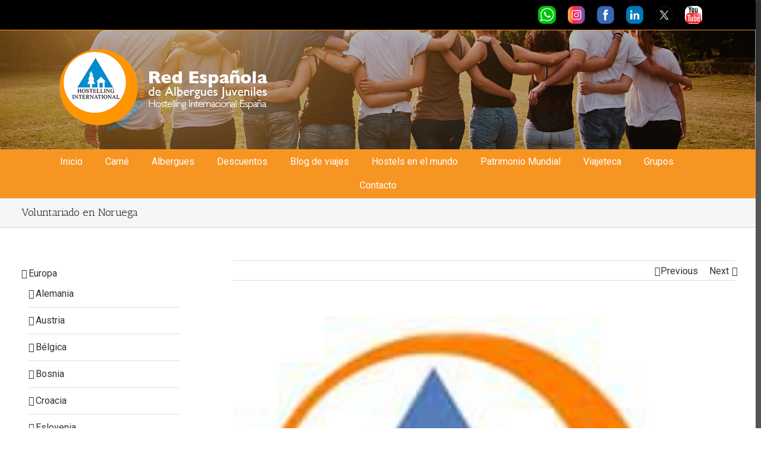

--- FILE ---
content_type: text/html; charset=UTF-8
request_url: https://noticias.reaj.com/voluntariado-en-noruega/
body_size: 16433
content:
<!DOCTYPE html>
<html class="no-overflow-y" lang="es" prefix="og: http://ogp.me/ns# fb: http://ogp.me/ns/fb#">
<head><meta name="google-site-verification" content="3kk0ItxmNKHSFa3QmEH6Rk27xqlykGB4xu5R1-d0Vk8" />
	<meta http-equiv="X-UA-Compatible" content="IE=edge" />

	<meta http-equiv="Content-Type" content="text/html; charset=utf-8"/>

	
	<meta name="viewport" content="width=device-width, initial-scale=1" />
	<title>Voluntariado en Noruega &#8211; Noticias de la Red de Albergues Juveniles de España</title>
<meta name='robots' content='max-image-preview:large' />
<link rel='dns-prefetch' href='//fonts.googleapis.com' />
<link rel="alternate" type="application/rss+xml" title="Noticias de la Red de Albergues Juveniles de España &raquo; Feed" href="https://noticias.reaj.com/feed/" />
<link rel="alternate" type="application/rss+xml" title="Noticias de la Red de Albergues Juveniles de España &raquo; Feed de los comentarios" href="https://noticias.reaj.com/comments/feed/" />
			<link rel="shortcut icon" href="//reaj.com/wp-content/uploads/2016/11/favicon.jpg" type="image/x-icon" />
					<!-- For iPhone 4 Retina display -->
			<link rel="apple-touch-icon-precomposed" sizes="114x114" href="//reaj.com/wp-content/uploads/2016/09/HI_EspaÃ±a_pequeÃ±o.jpg">
					<!-- For iPad Retina display -->
			<link rel="apple-touch-icon-precomposed" sizes="144x144" href="//reaj.com/wp-content/uploads/2016/09/HI_EspaÃ±a_pequeÃ±o.jpg">
		<link rel="alternate" type="application/rss+xml" title="Noticias de la Red de Albergues Juveniles de España &raquo; Comentario Voluntariado en Noruega del feed" href="https://noticias.reaj.com/voluntariado-en-noruega/feed/" />
<link rel="alternate" title="oEmbed (JSON)" type="application/json+oembed" href="https://noticias.reaj.com/wp-json/oembed/1.0/embed?url=https%3A%2F%2Fnoticias.reaj.com%2Fvoluntariado-en-noruega%2F" />
<link rel="alternate" title="oEmbed (XML)" type="text/xml+oembed" href="https://noticias.reaj.com/wp-json/oembed/1.0/embed?url=https%3A%2F%2Fnoticias.reaj.com%2Fvoluntariado-en-noruega%2F&#038;format=xml" />

		<meta property="og:title" content="Voluntariado en Noruega"/>
		<meta property="og:type" content="article"/>
		<meta property="og:url" content="https://noticias.reaj.com/voluntariado-en-noruega/"/>
		<meta property="og:site_name" content="Noticias de la Red de Albergues Juveniles de España"/>
		<meta property="og:description" content="¿Qué tienes que hacer para disfrutar de esta oportunidad?
¡Sigue leyendo y apúntate como voluntario!
¿Eres extrovertido, entusiasta y hablas un inglés fluido? Si además de eso quieres descubrir nuevos lugares, hacer nuevos amigos y mejorar tu inglés este programa está hecho para ti.
HI Norway te ofrece la"/>

									<meta property="og:image" content="https://noticias.reaj.com/wp-content/uploads/2015/12/HI_Noruega.jpg"/>
					<style id='wp-img-auto-sizes-contain-inline-css' type='text/css'>
img:is([sizes=auto i],[sizes^="auto," i]){contain-intrinsic-size:3000px 1500px}
/*# sourceURL=wp-img-auto-sizes-contain-inline-css */
</style>
<style id='wp-emoji-styles-inline-css' type='text/css'>

	img.wp-smiley, img.emoji {
		display: inline !important;
		border: none !important;
		box-shadow: none !important;
		height: 1em !important;
		width: 1em !important;
		margin: 0 0.07em !important;
		vertical-align: -0.1em !important;
		background: none !important;
		padding: 0 !important;
	}
/*# sourceURL=wp-emoji-styles-inline-css */
</style>
<style id='wp-block-library-inline-css' type='text/css'>
:root{--wp-block-synced-color:#7a00df;--wp-block-synced-color--rgb:122,0,223;--wp-bound-block-color:var(--wp-block-synced-color);--wp-editor-canvas-background:#ddd;--wp-admin-theme-color:#007cba;--wp-admin-theme-color--rgb:0,124,186;--wp-admin-theme-color-darker-10:#006ba1;--wp-admin-theme-color-darker-10--rgb:0,107,160.5;--wp-admin-theme-color-darker-20:#005a87;--wp-admin-theme-color-darker-20--rgb:0,90,135;--wp-admin-border-width-focus:2px}@media (min-resolution:192dpi){:root{--wp-admin-border-width-focus:1.5px}}.wp-element-button{cursor:pointer}:root .has-very-light-gray-background-color{background-color:#eee}:root .has-very-dark-gray-background-color{background-color:#313131}:root .has-very-light-gray-color{color:#eee}:root .has-very-dark-gray-color{color:#313131}:root .has-vivid-green-cyan-to-vivid-cyan-blue-gradient-background{background:linear-gradient(135deg,#00d084,#0693e3)}:root .has-purple-crush-gradient-background{background:linear-gradient(135deg,#34e2e4,#4721fb 50%,#ab1dfe)}:root .has-hazy-dawn-gradient-background{background:linear-gradient(135deg,#faaca8,#dad0ec)}:root .has-subdued-olive-gradient-background{background:linear-gradient(135deg,#fafae1,#67a671)}:root .has-atomic-cream-gradient-background{background:linear-gradient(135deg,#fdd79a,#004a59)}:root .has-nightshade-gradient-background{background:linear-gradient(135deg,#330968,#31cdcf)}:root .has-midnight-gradient-background{background:linear-gradient(135deg,#020381,#2874fc)}:root{--wp--preset--font-size--normal:16px;--wp--preset--font-size--huge:42px}.has-regular-font-size{font-size:1em}.has-larger-font-size{font-size:2.625em}.has-normal-font-size{font-size:var(--wp--preset--font-size--normal)}.has-huge-font-size{font-size:var(--wp--preset--font-size--huge)}.has-text-align-center{text-align:center}.has-text-align-left{text-align:left}.has-text-align-right{text-align:right}.has-fit-text{white-space:nowrap!important}#end-resizable-editor-section{display:none}.aligncenter{clear:both}.items-justified-left{justify-content:flex-start}.items-justified-center{justify-content:center}.items-justified-right{justify-content:flex-end}.items-justified-space-between{justify-content:space-between}.screen-reader-text{border:0;clip-path:inset(50%);height:1px;margin:-1px;overflow:hidden;padding:0;position:absolute;width:1px;word-wrap:normal!important}.screen-reader-text:focus{background-color:#ddd;clip-path:none;color:#444;display:block;font-size:1em;height:auto;left:5px;line-height:normal;padding:15px 23px 14px;text-decoration:none;top:5px;width:auto;z-index:100000}html :where(.has-border-color){border-style:solid}html :where([style*=border-top-color]){border-top-style:solid}html :where([style*=border-right-color]){border-right-style:solid}html :where([style*=border-bottom-color]){border-bottom-style:solid}html :where([style*=border-left-color]){border-left-style:solid}html :where([style*=border-width]){border-style:solid}html :where([style*=border-top-width]){border-top-style:solid}html :where([style*=border-right-width]){border-right-style:solid}html :where([style*=border-bottom-width]){border-bottom-style:solid}html :where([style*=border-left-width]){border-left-style:solid}html :where(img[class*=wp-image-]){height:auto;max-width:100%}:where(figure){margin:0 0 1em}html :where(.is-position-sticky){--wp-admin--admin-bar--position-offset:var(--wp-admin--admin-bar--height,0px)}@media screen and (max-width:600px){html :where(.is-position-sticky){--wp-admin--admin-bar--position-offset:0px}}

/*# sourceURL=wp-block-library-inline-css */
</style><style id='global-styles-inline-css' type='text/css'>
:root{--wp--preset--aspect-ratio--square: 1;--wp--preset--aspect-ratio--4-3: 4/3;--wp--preset--aspect-ratio--3-4: 3/4;--wp--preset--aspect-ratio--3-2: 3/2;--wp--preset--aspect-ratio--2-3: 2/3;--wp--preset--aspect-ratio--16-9: 16/9;--wp--preset--aspect-ratio--9-16: 9/16;--wp--preset--color--black: #000000;--wp--preset--color--cyan-bluish-gray: #abb8c3;--wp--preset--color--white: #ffffff;--wp--preset--color--pale-pink: #f78da7;--wp--preset--color--vivid-red: #cf2e2e;--wp--preset--color--luminous-vivid-orange: #ff6900;--wp--preset--color--luminous-vivid-amber: #fcb900;--wp--preset--color--light-green-cyan: #7bdcb5;--wp--preset--color--vivid-green-cyan: #00d084;--wp--preset--color--pale-cyan-blue: #8ed1fc;--wp--preset--color--vivid-cyan-blue: #0693e3;--wp--preset--color--vivid-purple: #9b51e0;--wp--preset--gradient--vivid-cyan-blue-to-vivid-purple: linear-gradient(135deg,rgb(6,147,227) 0%,rgb(155,81,224) 100%);--wp--preset--gradient--light-green-cyan-to-vivid-green-cyan: linear-gradient(135deg,rgb(122,220,180) 0%,rgb(0,208,130) 100%);--wp--preset--gradient--luminous-vivid-amber-to-luminous-vivid-orange: linear-gradient(135deg,rgb(252,185,0) 0%,rgb(255,105,0) 100%);--wp--preset--gradient--luminous-vivid-orange-to-vivid-red: linear-gradient(135deg,rgb(255,105,0) 0%,rgb(207,46,46) 100%);--wp--preset--gradient--very-light-gray-to-cyan-bluish-gray: linear-gradient(135deg,rgb(238,238,238) 0%,rgb(169,184,195) 100%);--wp--preset--gradient--cool-to-warm-spectrum: linear-gradient(135deg,rgb(74,234,220) 0%,rgb(151,120,209) 20%,rgb(207,42,186) 40%,rgb(238,44,130) 60%,rgb(251,105,98) 80%,rgb(254,248,76) 100%);--wp--preset--gradient--blush-light-purple: linear-gradient(135deg,rgb(255,206,236) 0%,rgb(152,150,240) 100%);--wp--preset--gradient--blush-bordeaux: linear-gradient(135deg,rgb(254,205,165) 0%,rgb(254,45,45) 50%,rgb(107,0,62) 100%);--wp--preset--gradient--luminous-dusk: linear-gradient(135deg,rgb(255,203,112) 0%,rgb(199,81,192) 50%,rgb(65,88,208) 100%);--wp--preset--gradient--pale-ocean: linear-gradient(135deg,rgb(255,245,203) 0%,rgb(182,227,212) 50%,rgb(51,167,181) 100%);--wp--preset--gradient--electric-grass: linear-gradient(135deg,rgb(202,248,128) 0%,rgb(113,206,126) 100%);--wp--preset--gradient--midnight: linear-gradient(135deg,rgb(2,3,129) 0%,rgb(40,116,252) 100%);--wp--preset--font-size--small: 13px;--wp--preset--font-size--medium: 20px;--wp--preset--font-size--large: 36px;--wp--preset--font-size--x-large: 42px;--wp--preset--spacing--20: 0.44rem;--wp--preset--spacing--30: 0.67rem;--wp--preset--spacing--40: 1rem;--wp--preset--spacing--50: 1.5rem;--wp--preset--spacing--60: 2.25rem;--wp--preset--spacing--70: 3.38rem;--wp--preset--spacing--80: 5.06rem;--wp--preset--shadow--natural: 6px 6px 9px rgba(0, 0, 0, 0.2);--wp--preset--shadow--deep: 12px 12px 50px rgba(0, 0, 0, 0.4);--wp--preset--shadow--sharp: 6px 6px 0px rgba(0, 0, 0, 0.2);--wp--preset--shadow--outlined: 6px 6px 0px -3px rgb(255, 255, 255), 6px 6px rgb(0, 0, 0);--wp--preset--shadow--crisp: 6px 6px 0px rgb(0, 0, 0);}:where(.is-layout-flex){gap: 0.5em;}:where(.is-layout-grid){gap: 0.5em;}body .is-layout-flex{display: flex;}.is-layout-flex{flex-wrap: wrap;align-items: center;}.is-layout-flex > :is(*, div){margin: 0;}body .is-layout-grid{display: grid;}.is-layout-grid > :is(*, div){margin: 0;}:where(.wp-block-columns.is-layout-flex){gap: 2em;}:where(.wp-block-columns.is-layout-grid){gap: 2em;}:where(.wp-block-post-template.is-layout-flex){gap: 1.25em;}:where(.wp-block-post-template.is-layout-grid){gap: 1.25em;}.has-black-color{color: var(--wp--preset--color--black) !important;}.has-cyan-bluish-gray-color{color: var(--wp--preset--color--cyan-bluish-gray) !important;}.has-white-color{color: var(--wp--preset--color--white) !important;}.has-pale-pink-color{color: var(--wp--preset--color--pale-pink) !important;}.has-vivid-red-color{color: var(--wp--preset--color--vivid-red) !important;}.has-luminous-vivid-orange-color{color: var(--wp--preset--color--luminous-vivid-orange) !important;}.has-luminous-vivid-amber-color{color: var(--wp--preset--color--luminous-vivid-amber) !important;}.has-light-green-cyan-color{color: var(--wp--preset--color--light-green-cyan) !important;}.has-vivid-green-cyan-color{color: var(--wp--preset--color--vivid-green-cyan) !important;}.has-pale-cyan-blue-color{color: var(--wp--preset--color--pale-cyan-blue) !important;}.has-vivid-cyan-blue-color{color: var(--wp--preset--color--vivid-cyan-blue) !important;}.has-vivid-purple-color{color: var(--wp--preset--color--vivid-purple) !important;}.has-black-background-color{background-color: var(--wp--preset--color--black) !important;}.has-cyan-bluish-gray-background-color{background-color: var(--wp--preset--color--cyan-bluish-gray) !important;}.has-white-background-color{background-color: var(--wp--preset--color--white) !important;}.has-pale-pink-background-color{background-color: var(--wp--preset--color--pale-pink) !important;}.has-vivid-red-background-color{background-color: var(--wp--preset--color--vivid-red) !important;}.has-luminous-vivid-orange-background-color{background-color: var(--wp--preset--color--luminous-vivid-orange) !important;}.has-luminous-vivid-amber-background-color{background-color: var(--wp--preset--color--luminous-vivid-amber) !important;}.has-light-green-cyan-background-color{background-color: var(--wp--preset--color--light-green-cyan) !important;}.has-vivid-green-cyan-background-color{background-color: var(--wp--preset--color--vivid-green-cyan) !important;}.has-pale-cyan-blue-background-color{background-color: var(--wp--preset--color--pale-cyan-blue) !important;}.has-vivid-cyan-blue-background-color{background-color: var(--wp--preset--color--vivid-cyan-blue) !important;}.has-vivid-purple-background-color{background-color: var(--wp--preset--color--vivid-purple) !important;}.has-black-border-color{border-color: var(--wp--preset--color--black) !important;}.has-cyan-bluish-gray-border-color{border-color: var(--wp--preset--color--cyan-bluish-gray) !important;}.has-white-border-color{border-color: var(--wp--preset--color--white) !important;}.has-pale-pink-border-color{border-color: var(--wp--preset--color--pale-pink) !important;}.has-vivid-red-border-color{border-color: var(--wp--preset--color--vivid-red) !important;}.has-luminous-vivid-orange-border-color{border-color: var(--wp--preset--color--luminous-vivid-orange) !important;}.has-luminous-vivid-amber-border-color{border-color: var(--wp--preset--color--luminous-vivid-amber) !important;}.has-light-green-cyan-border-color{border-color: var(--wp--preset--color--light-green-cyan) !important;}.has-vivid-green-cyan-border-color{border-color: var(--wp--preset--color--vivid-green-cyan) !important;}.has-pale-cyan-blue-border-color{border-color: var(--wp--preset--color--pale-cyan-blue) !important;}.has-vivid-cyan-blue-border-color{border-color: var(--wp--preset--color--vivid-cyan-blue) !important;}.has-vivid-purple-border-color{border-color: var(--wp--preset--color--vivid-purple) !important;}.has-vivid-cyan-blue-to-vivid-purple-gradient-background{background: var(--wp--preset--gradient--vivid-cyan-blue-to-vivid-purple) !important;}.has-light-green-cyan-to-vivid-green-cyan-gradient-background{background: var(--wp--preset--gradient--light-green-cyan-to-vivid-green-cyan) !important;}.has-luminous-vivid-amber-to-luminous-vivid-orange-gradient-background{background: var(--wp--preset--gradient--luminous-vivid-amber-to-luminous-vivid-orange) !important;}.has-luminous-vivid-orange-to-vivid-red-gradient-background{background: var(--wp--preset--gradient--luminous-vivid-orange-to-vivid-red) !important;}.has-very-light-gray-to-cyan-bluish-gray-gradient-background{background: var(--wp--preset--gradient--very-light-gray-to-cyan-bluish-gray) !important;}.has-cool-to-warm-spectrum-gradient-background{background: var(--wp--preset--gradient--cool-to-warm-spectrum) !important;}.has-blush-light-purple-gradient-background{background: var(--wp--preset--gradient--blush-light-purple) !important;}.has-blush-bordeaux-gradient-background{background: var(--wp--preset--gradient--blush-bordeaux) !important;}.has-luminous-dusk-gradient-background{background: var(--wp--preset--gradient--luminous-dusk) !important;}.has-pale-ocean-gradient-background{background: var(--wp--preset--gradient--pale-ocean) !important;}.has-electric-grass-gradient-background{background: var(--wp--preset--gradient--electric-grass) !important;}.has-midnight-gradient-background{background: var(--wp--preset--gradient--midnight) !important;}.has-small-font-size{font-size: var(--wp--preset--font-size--small) !important;}.has-medium-font-size{font-size: var(--wp--preset--font-size--medium) !important;}.has-large-font-size{font-size: var(--wp--preset--font-size--large) !important;}.has-x-large-font-size{font-size: var(--wp--preset--font-size--x-large) !important;}
/*# sourceURL=global-styles-inline-css */
</style>

<style id='classic-theme-styles-inline-css' type='text/css'>
/*! This file is auto-generated */
.wp-block-button__link{color:#fff;background-color:#32373c;border-radius:9999px;box-shadow:none;text-decoration:none;padding:calc(.667em + 2px) calc(1.333em + 2px);font-size:1.125em}.wp-block-file__button{background:#32373c;color:#fff;text-decoration:none}
/*# sourceURL=/wp-includes/css/classic-themes.min.css */
</style>
<link rel='stylesheet' id='layerslider-css' href='https://noticias.reaj.com/wp-content/plugins/LayerSlider/static/css/layerslider.css?ver=5.5.1' type='text/css' media='all' />
<link rel='stylesheet' id='ls-google-fonts-css' href='https://fonts.googleapis.com/css?family=Lato:100,300,regular,700,900%7COpen+Sans:300%7CIndie+Flower:regular%7COswald:300,regular,700&#038;subset=latin%2Clatin-ext' type='text/css' media='all' />
<link rel='stylesheet' id='avada-parent-stylesheet-css' href='https://noticias.reaj.com/wp-content/themes/Avada/style.css?ver=6.9' type='text/css' media='all' />
<link rel='stylesheet' id='avada-stylesheet-css' href='https://noticias.reaj.com/wp-content/themes/Avada/assets/css/style.min.css?ver=5.0.3' type='text/css' media='all' />
<link rel='stylesheet' id='fontawesome-css' href='https://noticias.reaj.com/wp-content/themes/Avada/assets/fonts/fontawesome/font-awesome.css?ver=5.0.3' type='text/css' media='all' />
<link rel='stylesheet' id='avada-iLightbox-css' href='https://noticias.reaj.com/wp-content/themes/Avada/ilightbox.css?ver=5.0.3' type='text/css' media='all' />
<link rel='stylesheet' id='avada-animations-css' href='https://noticias.reaj.com/wp-content/themes/Avada/animations.css?ver=5.0.3' type='text/css' media='all' />
<link rel='stylesheet' id='fusion-builder-shortcodes-css' href='https://noticias.reaj.com/wp-content/plugins/fusion-builder/css/fusion-shortcodes.min.css?ver=1.0.3' type='text/css' media='all' />
<link rel='stylesheet' id='avada-dynamic-css-css' href='//noticias.reaj.com/wp-content/uploads/avada-styles/avada-13638.css?timestamp=1712800894&#038;ver=5.0.3' type='text/css' media='all' />
<link rel='stylesheet' id='avada_google_fonts-css' href='https://fonts.googleapis.com/css?family=Roboto%3A400%7CPT+Sans%3A400%7CAntic+Slab%3A400&#038;subset=latin' type='text/css' media='all' />
<script type="text/javascript" src="https://noticias.reaj.com/wp-content/plugins/LayerSlider/static/js/greensock.js?ver=1.11.8" id="greensock-js"></script>
<script type="text/javascript" src="https://noticias.reaj.com/wp-includes/js/jquery/jquery.min.js?ver=3.7.1" id="jquery-core-js"></script>
<script type="text/javascript" src="https://noticias.reaj.com/wp-includes/js/jquery/jquery-migrate.min.js?ver=3.4.1" id="jquery-migrate-js"></script>
<script type="text/javascript" src="https://noticias.reaj.com/wp-content/plugins/LayerSlider/static/js/layerslider.kreaturamedia.jquery.js?ver=5.5.1" id="layerslider-js"></script>
<script type="text/javascript" src="https://noticias.reaj.com/wp-content/plugins/LayerSlider/static/js/layerslider.transitions.js?ver=5.5.1" id="layerslider-transitions-js"></script>
<link rel="https://api.w.org/" href="https://noticias.reaj.com/wp-json/" /><link rel="alternate" title="JSON" type="application/json" href="https://noticias.reaj.com/wp-json/wp/v2/posts/13638" /><link rel="EditURI" type="application/rsd+xml" title="RSD" href="https://noticias.reaj.com/xmlrpc.php?rsd" />
<meta name="generator" content="WordPress 6.9" />
<link rel="canonical" href="https://noticias.reaj.com/voluntariado-en-noruega/" />
<link rel='shortlink' href='https://noticias.reaj.com/?p=13638' />

	
	<script type="text/javascript">
		var doc = document.documentElement;
		doc.setAttribute('data-useragent', navigator.userAgent);
	</script>

	<!-- Global Site Tag (gtag.js) - Google Analytics -->
<script async src="https://www.googletagmanager.com/gtag/js?id=UA-35420465-5"></script>
<script>
  window.dataLayer = window.dataLayer || [];
  function gtag(){dataLayer.push(arguments)};
  gtag('js', new Date());

  gtag('config', 'UA-35420465-5');
</script>
	</head>
<body class="wp-singular post-template-default single single-post postid-13638 single-format-standard wp-theme-Avada wp-child-theme-Avada-Child-Theme fusion-body no-tablet-sticky-header no-mobile-sticky-header no-mobile-slidingbar no-mobile-totop mobile-logo-pos-left layout-wide-mode has-sidebar fusion-top-header menu-text-align-center mobile-menu-design-modern fusion-image-hovers fusion-show-pagination-text">
				<div id="wrapper" class="">
		<div id="home" style="position:relative;top:1px;"></div>
				
		
			<header class="fusion-header-wrapper">
				<div class="fusion-header-v5 fusion-logo-left fusion-sticky-menu- fusion-sticky-logo-1 fusion-mobile-logo- fusion-mobile-menu-design-modern fusion-sticky-menu-only fusion-header-menu-align-center">
					
<div class="fusion-secondary-header">
	<div class="fusion-row">
							<div class="fusion-alignright"><div class="fusion-social-links-header"><div class="fusion-social-networks"><div class="fusion-social-networks-wrapper"><a  class="custom fusion-social-network-icon fusion-tooltip fusion-custom fusion-icon-custom" style="position:relative;" social_network="custom" social_link="https://whatsapp.com/channel/0029VaBUFSv6GcGEE6qX3m3O" icon_color box_color="transparent" last href="https://whatsapp.com/channel/0029VaBUFSv6GcGEE6qX3m3O" target="_blank" data-placement="top" data-title data-toggle="tooltip" title><span class="screen-reader-text"></span><img src="https://noticias.reaj.com/wp-content/uploads/2024/01/whtas_app.png" style="width:auto;max-height:30px;" alt="" /></a><a  class="custom fusion-social-network-icon fusion-tooltip fusion-custom fusion-icon-custom" style="position:relative;" social_network="custom" social_link="https://www.instagram.com/albergues.reaj/" icon_color box_color="transparent" last href="https://www.instagram.com/albergues.reaj/" target="_blank" data-placement="top" data-title data-toggle="tooltip" title><span class="screen-reader-text"></span><img src="https://noticias.reaj.com/wp-content/uploads/2024/01/instagram.png" style="width:auto;max-height:30px;" alt="" /></a><a  class="custom fusion-social-network-icon fusion-tooltip fusion-custom fusion-icon-custom" style="position:relative;" social_network="custom" social_link="https://www.facebook.com/alberguesjuveniles" icon_color box_color="transparent" last href="https://www.facebook.com/alberguesjuveniles" target="_blank" data-placement="top" data-title data-toggle="tooltip" title><span class="screen-reader-text"></span><img src="https://noticias.reaj.com/wp-content/uploads/2024/01/facebook.png" style="width:auto;max-height:30px;" alt="" /></a><a  class="custom fusion-social-network-icon fusion-tooltip fusion-custom fusion-icon-custom" style="position:relative;" social_network="custom" social_link="https://www.linkedin.com/company/red-espanola-de-albergues-juveniles/" icon_color box_color="transparent" last href="https://www.linkedin.com/company/red-espanola-de-albergues-juveniles/" target="_blank" data-placement="top" data-title data-toggle="tooltip" title><span class="screen-reader-text"></span><img src="https://noticias.reaj.com/wp-content/uploads/2024/01/linkedin-1.png" style="width:auto;max-height:30px;" alt="" /></a><a  class="custom fusion-social-network-icon fusion-tooltip fusion-custom fusion-icon-custom" style="position:relative;" social_network="custom" social_link="https://twitter.com/AlberguesREAJ" icon_color box_color="transparent" last href="https://twitter.com/AlberguesREAJ" target="_blank" data-placement="top" data-title data-toggle="tooltip" title><span class="screen-reader-text"></span><img src="https://noticias.reaj.com/wp-content/uploads/2024/01/logo_X.png" style="width:auto;max-height:30px;" alt="" /></a><a  class="custom fusion-social-network-icon fusion-tooltip fusion-custom fusion-icon-custom fusion-last-social-icon" style="position:relative;" social_network="custom" social_link="https://www.youtube.com/channel/UC5CIIjxt2KPVk4vUi6IlGcA" icon_color box_color="transparent" last="1" href="https://www.youtube.com/channel/UC5CIIjxt2KPVk4vUi6IlGcA" target="_blank" data-placement="top" data-title data-toggle="tooltip" title><span class="screen-reader-text"></span><img src="https://noticias.reaj.com/wp-content/uploads/2024/01/youtube.png" style="width:auto;max-height:30px;" alt="" /></a></div></div></div></div>
			</div>
</div>
<div class="fusion-header-sticky-height"></div>
<div class="fusion-sticky-header-wrapper"> <!-- start fusion sticky header wrapper -->
	<div class="fusion-header">
		<div class="fusion-row">
			
<div class="fusion-logo" data-margin-top="31px" data-margin-bottom="31px" data-margin-left="0px" data-margin-right="0px">
				<a class="fusion-logo-link" href="http://www.reaj.com">
						<img src="//noticias.reaj.com/wp-content/uploads/2015/10/logo-2.png" width="375" height="138" alt="Noticias de la Red de Albergues Juveniles de España" class="fusion-logo-1x fusion-standard-logo" />

							<img src="//noticias.reaj.com/wp-content/uploads/2015/10/logo-2.png" width="375" height="138" alt="Noticias de la Red de Albergues Juveniles de España" class="fusion-standard-logo fusion-logo-2x" />
			
			<!-- mobile logo -->
			
			<!-- sticky header logo -->
					</a>
		</div>					<div class="fusion-mobile-menu-icons">
							<a href="#" class="fusion-icon fusion-icon-bars"></a>
		
		
			</div>
		</div>
	</div>
	<div class="fusion-secondary-main-menu">
		<div class="fusion-row">
			<nav class="fusion-main-menu"><ul id="menu-menu-principal" class="fusion-menu"><li  id="menu-item-13217"  class="menu-item menu-item-type-custom menu-item-object-custom menu-item-13217"  ><a  href="http://www.reaj.com"><span class="menu-text">Inicio</span></a></li><li  id="menu-item-13756"  class="menu-item menu-item-type-custom menu-item-object-custom menu-item-13756"  ><a  href="http://reaj.com/donde-comprarlo/"><span class="menu-text">Carné</span></a></li><li  id="menu-item-13762"  class="menu-item menu-item-type-custom menu-item-object-custom menu-item-13762"  ><a  href="http://reaj.com/nacionales/"><span class="menu-text">Albergues</span></a></li><li  id="menu-item-15581"  class="menu-item menu-item-type-custom menu-item-object-custom menu-item-15581"  ><a  href="http://descuentos.reaj.com"><span class="menu-text">Descuentos</span></a></li><li  id="menu-item-15354"  class="menu-item menu-item-type-post_type menu-item-object-page menu-item-15354"  ><a  href="https://noticias.reaj.com/blog-de-viajes/"><span class="menu-text">Blog de viajes</span></a></li><li  id="menu-item-15366"  class="menu-item menu-item-type-post_type menu-item-object-page menu-item-15366"  ><a  href="https://noticias.reaj.com/hostels-en-el-mundo/"><span class="menu-text">Hostels en el mundo</span></a></li><li  id="menu-item-16052"  class="menu-item menu-item-type-custom menu-item-object-custom menu-item-16052"  ><a  href="https://reaj.com/patrimonio-mundial/"><span class="menu-text">Patrimonio Mundial</span></a></li><li  id="menu-item-15789"  class="menu-item menu-item-type-custom menu-item-object-custom menu-item-15789"  ><a  href="http://reaj.com/viajeteca/"><span class="menu-text">Viajeteca</span></a></li><li  id="menu-item-16053"  class="menu-item menu-item-type-custom menu-item-object-custom menu-item-16053"  ><a  href="https://reaj.com/grupos/"><span class="menu-text">Grupos</span></a></li><li  id="menu-item-16049"  class="menu-item menu-item-type-custom menu-item-object-custom menu-item-16049"  ><a  href="http://reaj.com/contacto/"><span class="menu-text">Contacto</span></a></li></ul></nav>

<nav class="fusion-mobile-nav-holder"></nav>

					</div>
	</div>
</div> <!-- end fusion sticky header wrapper -->
				</div>
				<div class="fusion-clearfix"></div>
			</header>
					
		<div id="sliders-container">
					</div>
				
					<div class="fusion-page-title-bar fusion-page-title-bar-none fusion-page-title-bar-left">
	<div class="fusion-page-title-row">
		<div class="fusion-page-title-wrapper">
			<div class="fusion-page-title-captions">

																			<h1 class="entry-title">Voluntariado en Noruega</h1>

									
				
			</div>

										
		</div>
	</div>
</div>
		
		
		
						<div id="main" class="clearfix " style="">
			<div class="fusion-row" style="">

<div id="content" style="float: right;">

			<div class="single-navigation clearfix">
			<a href="https://noticias.reaj.com/nuevo-albergue-en-suiza/" rel="prev">Previous</a>			<a href="https://noticias.reaj.com/premio-de-sostenibilidad-a-la-isla-energetica-de-amigos-de-la-tierra/" rel="next">Next</a>		</div>
	
			<article id="post-13638" class="post post-13638 type-post status-publish format-standard has-post-thumbnail hentry category-actualidad">
						
																								<div class="fusion-flexslider flexslider fusion-flexslider-loading post-slideshow fusion-post-slideshow">
							<ul class="slides">
																																																				<li>
																					<a href="https://noticias.reaj.com/wp-content/uploads/2015/12/HI_Noruega.jpg" data-rel="iLightbox[gallery13638]" title="" data-title="HI_Noruega" data-caption="">
												<span class="screen-reader-text">View Larger Image</span>
												<img width="175" height="175" src="https://noticias.reaj.com/wp-content/uploads/2015/12/HI_Noruega.jpg" class="attachment-full size-full wp-post-image" alt="" decoding="async" />											</a>
																			</li>
																																																																																																																																																																											</ul>
						</div>
																		
							<h2 class="entry-title fusion-post-title">Voluntariado en Noruega</h2>						<div class="post-content">
				<p style="text-align: justify;"><em><strong>¿Qué tienes que hacer para disfrutar de esta oportunidad?</strong></em></p>
<p style="text-align: justify;">¡Sigue leyendo y apúntate como voluntario!</p>
<p style="text-align: justify;">¿Eres extrovertido, entusiasta y hablas un inglés fluido? Si además de eso quieres descubrir nuevos lugares, hacer nuevos amigos y mejorar tu inglés este programa está hecho para ti.</p>
<p style="text-align: justify;"><a href="http://hihostels.no/" target="_blank">HI Norway</a> te ofrece la oportunidad de vivir una experiencia única gracias a su <a href="http://www.volunteering.no/" target="_blank">programa de voluntariado social</a>. Como voluntario tendrás la misión de promover el entendimiento global a través de los viajes.</p>
<p style="text-align: justify;"><span style="text-decoration: underline;"><strong><span style="color: #ff6600; text-decoration: underline;">¿Qué tendrás que hacer como voluntario?</span></strong></span></p>
<p style="text-align: justify;">Las tareas comprenden actividades divertidas e interesantes comoexcursiones, deportes, concursos, barbacoas, cocina cultural,charlas, paseos, pesca, turismo, hacer galletas, tomar café,escuchar música… ¡Todo ello en nombre de los intercambios culturales y con la finalidad de unir a las personas!</p>
<p style="text-align: justify;">Como voluntario compartirás y escucharás todo tipo de historias de personas con diferentes antecedentes culturales que vienen de todas partes del mundo, siendo una perfecta plataforma para conocer gente y que quizás surjan acuerdos espontáneos para realizar actividades conjuntas en un futuro.</p>
<p style="text-align: justify;">Tienes que tener en cuenta que como voluntario serás un representante de HI Norway y como tal debes actuar de manera profesional. Esto implica, entre otras cosas respetar las normas de los albergues en los que estarás alojado. Además, al formar parte de HI Norway colaborarás en labores de marketing, promoción y desarrollo de Hostelling International Norway, promocionando y apoyando el programa de voluntatiado. De este modo, tendrás la oportunidad de desarrollar habilidades que serán de gran utilidad para tu futuro profesional, adquiriendo conocimientos y experiencia. También puedes escribir un blog con tus aventuras y experiencias durante el programa, y tu trabajo será utilizado en campañas para la promoción de la experiencia alberguista y de los programas de voluntariado social.</p>
<p style="text-align: justify;"><span style="color: #ff6600;"><strong><span style="text-decoration: underline;">¿Cómo funciona el programa de voluntariado?</span></strong></span></p>
<p style="text-align: justify;">El programa general incluye estancias en diferentes albergues de Noruega. La estancia más corta es de 6 semanas, y la más larga es de 6 meses.</p>
<p style="text-align: justify;">Empezarás en el Albergue Bergen Hostel Montana con un programa introductorio sobre voluntariado social. Después de un periodo de 3 a 6 semanas continuarás en el siguiente albergue, y así sucesivamente.</p>
<p style="text-align: justify;">Tanto el alojamiento como el desayuno están incluidos, así como una asignación semanal de alimentos para la cena. Normalmente los voluntarios cocinan en cocinas comunes como parte del programa.  Aunque es difícil separar los servicios de voluntariado del tiempo libre, todos los voluntarios tienen dos días libres a la semana.</p>
<p style="text-align: justify;"><span style="text-decoration: underline; color: #ff6600;"><strong>Para terminar…</strong></span></p>
<p style="text-align: justify;">El programa de voluntariado social te ayudará a desarrollar habilidades que serán útiles para tu vida profesional, aportándote una dimensión intercultural útil en todos los aspectos de tu vida. Al finalizar el programa recibirás un certificado que acredita que has adquirido habilidades relacionadas con tu desarrollo personal, educacional y profesional a través de un aprendizaje no formal. Además, a tu regreso habrás hecho nuevos amigos, viajado por todo Noruega, habiendo vivido experiencias únicas que recordarás siempre.</p>
<p style="text-align: justify;">Los voluntarios serán contribuyentes vitales para el futuro del alberguismo, proporcionando ideas y recursos innovadores, convirtiéndose en embajadores locales del movimiento alberguista.</p>
<p style="text-align: justify;"><span style="text-decoration: underline; color: #ff6600;"><strong>¿Quieres ser voluntario?</strong></span></p>
<p style="text-align: justify;">Para más información, pincha aquí o visita esta <strong><a href="http://www.volunteering.no" target="_blank">Web </a></strong></p>
							</div>

							
	
			<span class="vcard" style="display: none;">
			<span class="fn">
				<a href="https://noticias.reaj.com/author/gestor/" title="Entradas de gestor" rel="author">gestor</a>			</span>
		</span>
	
	

	
	
			<span class="updated" style="display:none;">
			2016-12-21T12:52:19+00:00		</span>
	
							<div class="fusion-sharing-box fusion-single-sharing-box share-box">
				<h4>Share This Story, Choose Your Platform!</h4>
							</div>
											
									</article>
		</div>
<div id="sidebar" class="sidebar fusion-widget-area fusion-content-widget-area" style="float: left;">
						
			<div id="nav_menu-2" class="widget widget_nav_menu"><div class="menu-menu-continentes-container"><ul id="menu-menu-continentes" class="menu"><li id="menu-item-16315" class="menu-item menu-item-type-taxonomy menu-item-object-category menu-item-has-children menu-item-16315"><a href="https://noticias.reaj.com/category/hostels-en-el-mundo/europa/">Europa</a>
<ul class="sub-menu">
	<li id="menu-item-16269" class="menu-item menu-item-type-taxonomy menu-item-object-category menu-item-16269"><a href="https://noticias.reaj.com/category/hostels-en-el-mundo/europa/alemania/">Alemania</a></li>
	<li id="menu-item-16270" class="menu-item menu-item-type-taxonomy menu-item-object-category menu-item-16270"><a href="https://noticias.reaj.com/category/hostels-en-el-mundo/europa/austria/">Austria</a></li>
	<li id="menu-item-16271" class="menu-item menu-item-type-taxonomy menu-item-object-category menu-item-16271"><a href="https://noticias.reaj.com/category/hostels-en-el-mundo/europa/belgica/">Bélgica</a></li>
	<li id="menu-item-16272" class="menu-item menu-item-type-taxonomy menu-item-object-category menu-item-16272"><a href="https://noticias.reaj.com/category/hostels-en-el-mundo/europa/bosnia/">Bosnia</a></li>
	<li id="menu-item-16273" class="menu-item menu-item-type-taxonomy menu-item-object-category menu-item-16273"><a href="https://noticias.reaj.com/category/hostels-en-el-mundo/europa/croacia/">Croacia</a></li>
	<li id="menu-item-16274" class="menu-item menu-item-type-taxonomy menu-item-object-category menu-item-16274"><a href="https://noticias.reaj.com/category/hostels-en-el-mundo/europa/eslovenia/">Eslovenia</a></li>
	<li id="menu-item-16275" class="menu-item menu-item-type-taxonomy menu-item-object-category menu-item-16275"><a href="https://noticias.reaj.com/category/hostels-en-el-mundo/europa/espana/">España</a></li>
	<li id="menu-item-16276" class="menu-item menu-item-type-taxonomy menu-item-object-category menu-item-16276"><a href="https://noticias.reaj.com/category/hostels-en-el-mundo/europa/estonia/">Estonia</a></li>
	<li id="menu-item-16277" class="menu-item menu-item-type-taxonomy menu-item-object-category menu-item-16277"><a href="https://noticias.reaj.com/category/hostels-en-el-mundo/europa/finlandia/">Finlandia</a></li>
	<li id="menu-item-16278" class="menu-item menu-item-type-taxonomy menu-item-object-category menu-item-16278"><a href="https://noticias.reaj.com/category/hostels-en-el-mundo/europa/francia/">Francia</a></li>
	<li id="menu-item-16279" class="menu-item menu-item-type-taxonomy menu-item-object-category menu-item-16279"><a href="https://noticias.reaj.com/category/hostels-en-el-mundo/europa/holanda/">Holanda</a></li>
	<li id="menu-item-16280" class="menu-item menu-item-type-taxonomy menu-item-object-category menu-item-16280"><a href="https://noticias.reaj.com/category/hostels-en-el-mundo/europa/irlanda/">Irlanda</a></li>
	<li id="menu-item-16281" class="menu-item menu-item-type-taxonomy menu-item-object-category menu-item-16281"><a href="https://noticias.reaj.com/category/hostels-en-el-mundo/europa/islandia/">Islandia</a></li>
	<li id="menu-item-16282" class="menu-item menu-item-type-taxonomy menu-item-object-category menu-item-16282"><a href="https://noticias.reaj.com/category/hostels-en-el-mundo/europa/noruega/">Noruega</a></li>
	<li id="menu-item-16283" class="menu-item menu-item-type-taxonomy menu-item-object-category menu-item-16283"><a href="https://noticias.reaj.com/category/hostels-en-el-mundo/europa/portugal/">Portugal</a></li>
	<li id="menu-item-16284" class="menu-item menu-item-type-taxonomy menu-item-object-category menu-item-16284"><a href="https://noticias.reaj.com/category/hostels-en-el-mundo/europa/rumania/">Rumanía</a></li>
	<li id="menu-item-16285" class="menu-item menu-item-type-taxonomy menu-item-object-category menu-item-16285"><a href="https://noticias.reaj.com/category/hostels-en-el-mundo/europa/suecia/">Suecia</a></li>
	<li id="menu-item-16286" class="menu-item menu-item-type-taxonomy menu-item-object-category menu-item-16286"><a href="https://noticias.reaj.com/category/hostels-en-el-mundo/europa/suiza/">Suiza</a></li>
</ul>
</li>
<li id="menu-item-16316" class="menu-item menu-item-type-taxonomy menu-item-object-category menu-item-has-children menu-item-16316"><a href="https://noticias.reaj.com/category/hostels-en-el-mundo/america/">América</a>
<ul class="sub-menu">
	<li id="menu-item-16317" class="menu-item menu-item-type-taxonomy menu-item-object-category menu-item-16317"><a href="https://noticias.reaj.com/category/hostels-en-el-mundo/america/argentina/">Argentina</a></li>
	<li id="menu-item-16318" class="menu-item menu-item-type-taxonomy menu-item-object-category menu-item-16318"><a href="https://noticias.reaj.com/category/hostels-en-el-mundo/america/bolivia/">Bolivia</a></li>
	<li id="menu-item-16319" class="menu-item menu-item-type-taxonomy menu-item-object-category menu-item-16319"><a href="https://noticias.reaj.com/category/hostels-en-el-mundo/america/brasil/">Brasil</a></li>
	<li id="menu-item-16320" class="menu-item menu-item-type-taxonomy menu-item-object-category menu-item-16320"><a href="https://noticias.reaj.com/category/hostels-en-el-mundo/america/canada/">Canadá</a></li>
	<li id="menu-item-16321" class="menu-item menu-item-type-taxonomy menu-item-object-category menu-item-16321"><a href="https://noticias.reaj.com/category/hostels-en-el-mundo/america/colombia/">Colombia</a></li>
	<li id="menu-item-16322" class="menu-item menu-item-type-taxonomy menu-item-object-category menu-item-16322"><a href="https://noticias.reaj.com/category/hostels-en-el-mundo/america/cuba/">Cuba</a></li>
	<li id="menu-item-16323" class="menu-item menu-item-type-taxonomy menu-item-object-category menu-item-16323"><a href="https://noticias.reaj.com/category/hostels-en-el-mundo/america/estados-unidos/">Estados Unidos</a></li>
	<li id="menu-item-16324" class="menu-item menu-item-type-taxonomy menu-item-object-category menu-item-16324"><a href="https://noticias.reaj.com/category/hostels-en-el-mundo/america/mexico/">México</a></li>
	<li id="menu-item-16325" class="menu-item menu-item-type-taxonomy menu-item-object-category menu-item-16325"><a href="https://noticias.reaj.com/category/hostels-en-el-mundo/america/peru/">Perú</a></li>
	<li id="menu-item-16326" class="menu-item menu-item-type-taxonomy menu-item-object-category menu-item-16326"><a href="https://noticias.reaj.com/category/hostels-en-el-mundo/america/uruguay/">Uruguay</a></li>
</ul>
</li>
<li id="menu-item-16327" class="menu-item menu-item-type-taxonomy menu-item-object-category menu-item-has-children menu-item-16327"><a href="https://noticias.reaj.com/category/hostels-en-el-mundo/asia/">Asia</a>
<ul class="sub-menu">
	<li id="menu-item-16328" class="menu-item menu-item-type-taxonomy menu-item-object-category menu-item-16328"><a href="https://noticias.reaj.com/category/hostels-en-el-mundo/asia/china/">China</a></li>
	<li id="menu-item-16329" class="menu-item menu-item-type-taxonomy menu-item-object-category menu-item-16329"><a href="https://noticias.reaj.com/category/hostels-en-el-mundo/asia/corea-del-sur/">Corea del Sur</a></li>
	<li id="menu-item-16330" class="menu-item menu-item-type-taxonomy menu-item-object-category menu-item-16330"><a href="https://noticias.reaj.com/category/hostels-en-el-mundo/asia/hong-kong/">Hong Kong</a></li>
	<li id="menu-item-16331" class="menu-item menu-item-type-taxonomy menu-item-object-category menu-item-16331"><a href="https://noticias.reaj.com/category/hostels-en-el-mundo/asia/israel/">Israel</a></li>
	<li id="menu-item-16332" class="menu-item menu-item-type-taxonomy menu-item-object-category menu-item-16332"><a href="https://noticias.reaj.com/category/hostels-en-el-mundo/asia/japon/">Japón</a></li>
	<li id="menu-item-16333" class="menu-item menu-item-type-taxonomy menu-item-object-category menu-item-16333"><a href="https://noticias.reaj.com/category/hostels-en-el-mundo/asia/singapur/">Singapur</a></li>
	<li id="menu-item-16334" class="menu-item menu-item-type-taxonomy menu-item-object-category menu-item-16334"><a href="https://noticias.reaj.com/category/hostels-en-el-mundo/asia/taiwan/">Taiwan</a></li>
	<li id="menu-item-16335" class="menu-item menu-item-type-taxonomy menu-item-object-category menu-item-16335"><a href="https://noticias.reaj.com/category/hostels-en-el-mundo/asia/thailandia/">Thailandia</a></li>
</ul>
</li>
<li id="menu-item-16336" class="menu-item menu-item-type-taxonomy menu-item-object-category menu-item-has-children menu-item-16336"><a href="https://noticias.reaj.com/category/hostels-en-el-mundo/oceania/">Oceanía</a>
<ul class="sub-menu">
	<li id="menu-item-16337" class="menu-item menu-item-type-taxonomy menu-item-object-category menu-item-16337"><a href="https://noticias.reaj.com/category/hostels-en-el-mundo/oceania/australia/">Australia</a></li>
</ul>
</li>
</ul></div></div>
		<div id="recent-posts-3" class="widget widget_recent_entries">
		<div class="heading"><h4 class="widget-title">Entradas recientes</h4></div>
		<ul>
											<li>
					<a href="https://noticias.reaj.com/renovacion-del-convenio-de-colaboracion-entre-face-face-joven-y-la-red-espanola-de-albergues-juveniles-reaj/">Renovación del convenio de colaboración entre FACE, FACE Joven y la Red Española de Albergues Juveniles (REAJ)</a>
									</li>
											<li>
					<a href="https://noticias.reaj.com/ganadores-concurso-fotografia-e-inclusion-2025/">Ganadores Concurso Fotografía e Inclusión 2025</a>
									</li>
											<li>
					<a href="https://noticias.reaj.com/dejate-sorprender-por-las-islas-canarias/">Déjate sorprender por las Islas Canarias </a>
									</li>
											<li>
					<a href="https://noticias.reaj.com/santiago-ways-y-la-forma-de-recorrer-el-camino-con-seguridad-y-confianza/">Santiago Ways y la forma de recorrer el Camino con seguridad y confianza</a>
									</li>
											<li>
					<a href="https://noticias.reaj.com/destinos-navidenos-economicos-recomendados-para-2025-guia-integral-de-viajes-y-opciones-accesibles/">Destinos Navideños Económicos Recomendados para 2025: Guía Integral de Viajes y Opciones Accesibles</a>
									</li>
					</ul>

		</div>	</div>

				</div>  <!-- fusion-row -->
			</div>  <!-- #main -->
			
			
			
			
										
				<div class="fusion-footer fusion-footer-parallax">

																
						<footer class="fusion-footer-widget-area fusion-widget-area fusion-footer-widget-area-center">
							<div class="fusion-row">
								<div class="fusion-columns fusion-columns-3 fusion-widget-area">
									
																																							<div class="fusion-column col-lg-4 col-md-4 col-sm-4">
																							</div>
																																								<div class="fusion-column col-lg-4 col-md-4 col-sm-4">
												<div id="menu-widget-2" class="fusion-footer-widget-column widget menu">		<style type="text/css">
		#menu-widget-2 > .fusion-widget-menu ul {
						text-align: center;
					}
		#menu-widget-2 > .fusion-widget-menu li {
			display: inline-block;
		}
		#menu-widget-2 ul li a {
			display: inline-block;
			padding: 0;
			border: 0;
			color: #ccc;
			font-size: 12px;
		}
		#menu-widget-2 ul li a:after {
			content: '|';
			color: #ccc;
			padding-right: 5px;
			padding-left: 5px;
			font-size: 12px;
		}
		#menu-widget-2 ul li a:hover {
			color: #fff;
		}
		#menu-widget-2 ul li:last-child a:after {
			display: none;
		}
		#menu-widget-2 ul li .fusion-widget-cart-number {
			margin: 0 7px;
			background-color: #fff;
			color: #ccc;
		}
		#menu-widget-2 ul li.fusion-active-cart-icon .fusion-widget-cart-icon:after {
			color: #fff;
		}
		</style>
		<div class="fusion-widget-menu"><ul id="menu-menu-footer" class="menu"><li id="menu-item-17302" class="menu-item menu-item-type-custom menu-item-object-custom menu-item-17302"><a href="https://reaj.com/politica-de-privacidad/">Política de Privacidad</a></li>
<li id="menu-item-17303" class="menu-item menu-item-type-custom menu-item-object-custom menu-item-17303"><a href="https://reaj.com/politica-de-cookies/">Política de cookies</a></li>
<li id="menu-item-17304" class="menu-item menu-item-type-custom menu-item-object-custom menu-item-17304"><a href="https://reaj.com/aviso-legal-proteccion-datos/">Aviso legal</a></li>
<li id="menu-item-17305" class="menu-item menu-item-type-custom menu-item-object-custom menu-item-17305"><a href="https://reaj.com/politica-redes-sociales/">Política Redes Sociales</a></li>
<li id="menu-item-17306" class="menu-item menu-item-type-custom menu-item-object-custom menu-item-17306"><a href="https://reaj.com/contacto/">Contacto</a></li>
<li id="menu-item-17307" class="menu-item menu-item-type-custom menu-item-object-custom menu-item-home menu-item-17307"><a href="https://noticias.reaj.com/">Noticias</a></li>
<li id="menu-item-17308" class="menu-item menu-item-type-custom menu-item-object-custom menu-item-17308"><a href="https://reaj.com/quienes-somos/">Quiénes Somos</a></li>
<li id="menu-item-17309" class="menu-item menu-item-type-custom menu-item-object-custom menu-item-17309"><a href="https://reaj.com/faq/">FAQ’s</a></li>
</ul></div><div style="clear:both;"></div></div>																																				</div>
																																								<div class="fusion-column fusion-column-last col-lg-4 col-md-4 col-sm-4">
																							</div>
																																																																												
									<div class="fusion-clearfix"></div>
								</div> <!-- fusion-columns -->
							</div> <!-- fusion-row -->
						</footer> <!-- fusion-footer-widget-area -->
					
														</div> <!-- fusion-footer -->
					</div> <!-- wrapper -->

				
		<a class="fusion-one-page-text-link fusion-page-load-link"></a>

		<!-- W3TC-include-js-head -->

		<script type="speculationrules">
{"prefetch":[{"source":"document","where":{"and":[{"href_matches":"/*"},{"not":{"href_matches":["/wp-*.php","/wp-admin/*","/wp-content/uploads/*","/wp-content/*","/wp-content/plugins/*","/wp-content/themes/Avada-Child-Theme/*","/wp-content/themes/Avada/*","/*\\?(.+)"]}},{"not":{"selector_matches":"a[rel~=\"nofollow\"]"}},{"not":{"selector_matches":".no-prefetch, .no-prefetch a"}}]},"eagerness":"conservative"}]}
</script>
<script type="text/javascript" src="https://noticias.reaj.com/wp-includes/js/comment-reply.min.js?ver=6.9" id="comment-reply-js" async="async" data-wp-strategy="async" fetchpriority="low"></script>
<script type="text/javascript" src="https://noticias.reaj.com/wp-content/themes/Avada/assets/js/bootstrap.js?ver=5.0.3" id="bootstrap-js"></script>
<script type="text/javascript" src="https://noticias.reaj.com/wp-content/themes/Avada/assets/js/cssua.js?ver=5.0.3" id="cssua-js"></script>
<script type="text/javascript" src="https://noticias.reaj.com/wp-content/themes/Avada/assets/js/jquery.easyPieChart.js?ver=5.0.3" id="jquery.easyPieChart-js"></script>
<script type="text/javascript" src="https://noticias.reaj.com/wp-content/themes/Avada/assets/js/Froogaloop.js?ver=5.0.3" id="Froogaloop-js"></script>
<script type="text/javascript" src="https://noticias.reaj.com/wp-content/themes/Avada/assets/js/imagesLoaded.js?ver=5.0.3" id="imagesLoaded-js"></script>
<script type="text/javascript" src="https://noticias.reaj.com/wp-content/themes/Avada/assets/js/jquery.infinitescroll.js?ver=5.0.3" id="jquery.infinitescroll-js"></script>
<script type="text/javascript" src="https://noticias.reaj.com/wp-content/themes/Avada/assets/js/isotope.js?ver=5.0.3" id="isotope-js"></script>
<script type="text/javascript" src="https://noticias.reaj.com/wp-content/themes/Avada/assets/js/jquery.appear.js?ver=5.0.3" id="jquery.appear-js"></script>
<script type="text/javascript" src="https://noticias.reaj.com/wp-content/themes/Avada/assets/js/jquery.touchSwipe.js?ver=5.0.3" id="jquery.touchSwipe-js"></script>
<script type="text/javascript" src="https://noticias.reaj.com/wp-content/themes/Avada/assets/js/jquery.carouFredSel.js?ver=5.0.3" id="jquery.carouFredSel-js"></script>
<script type="text/javascript" src="https://noticias.reaj.com/wp-content/themes/Avada/assets/js/jquery.countTo.js?ver=5.0.3" id="jquery.countTo-js"></script>
<script type="text/javascript" src="https://noticias.reaj.com/wp-content/themes/Avada/assets/js/jquery.countdown.js?ver=5.0.3" id="jquery.countdown-js"></script>
<script type="text/javascript" src="https://noticias.reaj.com/wp-content/themes/Avada/assets/js/jquery.cycle.js?ver=5.0.3" id="jquery.cycle-js"></script>
<script type="text/javascript" src="https://noticias.reaj.com/wp-content/themes/Avada/assets/js/jquery.easing.js?ver=5.0.3" id="jquery.easing-js"></script>
<script type="text/javascript" src="https://noticias.reaj.com/wp-content/themes/Avada/assets/js/jquery.elasticslider.js?ver=5.0.3" id="jquery.elasticslider-js"></script>
<script type="text/javascript" src="https://noticias.reaj.com/wp-content/themes/Avada/assets/js/jquery.fitvids.js?ver=5.0.3" id="jquery.fitvids-js"></script>
<script type="text/javascript" src="https://noticias.reaj.com/wp-content/themes/Avada/assets/js/jquery.flexslider.js?ver=5.0.3" id="jquery.flexslider-js"></script>
<script type="text/javascript" src="https://noticias.reaj.com/wp-content/themes/Avada/assets/js/jquery.fusion_maps.js?ver=5.0.3" id="jquery.fusion_maps-js"></script>
<script type="text/javascript" src="https://noticias.reaj.com/wp-content/themes/Avada/assets/js/jquery.hoverflow.js?ver=5.0.3" id="jquery.hoverflow-js"></script>
<script type="text/javascript" src="https://noticias.reaj.com/wp-content/themes/Avada/assets/js/jquery.hoverIntent.js?ver=5.0.3" id="jquery.hoverIntent-js"></script>
<script type="text/javascript" src="https://noticias.reaj.com/wp-content/themes/Avada/assets/js/jquery.placeholder.js?ver=5.0.3" id="jquery.placeholder-js"></script>
<script type="text/javascript" id="jquery.toTop-js-extra">
/* <![CDATA[ */
var toTopscreenReaderText = {"label":"Go to Top"};
//# sourceURL=jquery.toTop-js-extra
/* ]]> */
</script>
<script type="text/javascript" src="https://noticias.reaj.com/wp-content/themes/Avada/assets/js/jquery.toTop.js?ver=5.0.3" id="jquery.toTop-js"></script>
<script type="text/javascript" src="https://noticias.reaj.com/wp-content/themes/Avada/assets/js/jquery.waypoints.js?ver=5.0.3" id="jquery.waypoints-js"></script>
<script type="text/javascript" src="https://noticias.reaj.com/wp-content/themes/Avada/assets/js/modernizr.js?ver=5.0.3" id="modernizr-js"></script>
<script type="text/javascript" src="https://noticias.reaj.com/wp-content/themes/Avada/assets/js/jquery.requestAnimationFrame.js?ver=5.0.3" id="jquery.requestAnimationFrame-js"></script>
<script type="text/javascript" src="https://noticias.reaj.com/wp-content/themes/Avada/assets/js/jquery.mousewheel.js?ver=5.0.3" id="jquery.mousewheel-js"></script>
<script type="text/javascript" src="https://noticias.reaj.com/wp-content/themes/Avada/assets/js/ilightbox.js?ver=5.0.3" id="ilightbox.packed-js"></script>
<script type="text/javascript" src="https://noticias.reaj.com/wp-content/themes/Avada/assets/js/avada-lightbox.js?ver=5.0.3" id="avada-lightbox-js"></script>
<script type="text/javascript" src="https://noticias.reaj.com/wp-content/themes/Avada/assets/js/avada-header.js?ver=5.0.3" id="avada-header-js"></script>
<script type="text/javascript" src="https://noticias.reaj.com/wp-content/themes/Avada/assets/js/avada-select.js?ver=5.0.3" id="avada-select-js"></script>
<script type="text/javascript" src="https://noticias.reaj.com/wp-content/themes/Avada/assets/js/avada-parallax.js?ver=5.0.3" id="avada-parallax-js"></script>
<script type="text/javascript" src="https://noticias.reaj.com/wp-content/themes/Avada/assets/js/avada-video-bg.js?ver=5.0.3" id="avada-video-bg-js"></script>
<script type="text/javascript" src="https://noticias.reaj.com/wp-content/themes/Avada/assets/js/jquery.nicescroll.js?ver=5.0.3" id="jquery.nicescroll-js"></script>
<script type="text/javascript" src="https://noticias.reaj.com/wp-content/themes/Avada/assets/js/avada-nicescroll.js?ver=5.0.3" id="avada-nicescroll-js"></script>
<script type="text/javascript" id="avada-js-extra">
/* <![CDATA[ */
var toTopscreenReaderText = {"label":"Go to Top"};
var avadaVars = {"admin_ajax":"https://noticias.reaj.com/wp-admin/admin-ajax.php","admin_ajax_nonce":"9b2325240c","protocol":"1","theme_url":"https://noticias.reaj.com/wp-content/themes/Avada","dropdown_goto":"Go to...","mobile_nav_cart":"Shopping Cart","page_smoothHeight":"false","flex_smoothHeight":"false","language_flag":"","infinite_blog_finished_msg":"\u003Cem\u003EAll posts displayed.\u003C/em\u003E","infinite_finished_msg":"\u003Cem\u003EAll items displayed.\u003C/em\u003E","infinite_blog_text":"\u003Cem\u003ELoading the next set of posts...\u003C/em\u003E","portfolio_loading_text":"\u003Cem\u003ELoading Portfolio Items...\u003C/em\u003E","faqs_loading_text":"\u003Cem\u003ELoading FAQ Items...\u003C/em\u003E","order_actions":"Details","avada_rev_styles":"0","avada_styles_dropdowns":"1","blog_grid_column_spacing":"20","blog_pagination_type":"Infinite Scroll","carousel_speed":"2500","counter_box_speed":"1000","content_break_point":"980","disable_mobile_animate_css":"0","disable_mobile_image_hovers":"1","portfolio_pagination_type":"Pagination","form_bg_color":"#ffffff","header_transparency":"0","header_padding_bottom":"0px","header_padding_top":"0px","header_position":"Top","header_sticky":"1","header_sticky_tablet":"0","header_sticky_mobile":"0","header_sticky_type2_layout":"menu_only","sticky_header_shrinkage":"1","is_responsive":"1","is_ssl":"true","isotope_type":"masonry","layout_mode":"wide","lightbox_animation_speed":"Normal","lightbox_arrows":"1","lightbox_autoplay":"0","lightbox_behavior":"all","lightbox_desc":"1","lightbox_deeplinking":"1","lightbox_gallery":"1","lightbox_opacity":"0.90","lightbox_path":"vertical","lightbox_post_images":"1","lightbox_skin":"metro-white","lightbox_slideshow_speed":"5000","lightbox_social":"1","lightbox_title":"1","lightbox_video_height":"720","lightbox_video_width":"1280","logo_alignment":"Left","logo_margin_bottom":"31px","logo_margin_top":"31px","megamenu_max_width":"1100","mobile_menu_design":"modern","nav_height":"40","nav_highlight_border":"0","page_title_fading":"1","pagination_video_slide":"0","related_posts_speed":"2500","submenu_slideout":"1","side_header_break_point":"980","sidenav_behavior":"Hover","site_width":"1200px","slider_position":"below","slideshow_autoplay":"1","slideshow_speed":"7000","smooth_scrolling":"1","status_lightbox":"1","status_totop_mobile":"0","status_vimeo":"1","status_yt":"1","testimonials_speed":"4000","tfes_animation":"sides","tfes_autoplay":"1","tfes_interval":"3000","tfes_speed":"800","tfes_width":"150","title_style_type":"double","title_margin_top":"0px","title_margin_bottom":"31px","typography_responsive":"0","typography_sensitivity":"0.6","typography_factor":"1.5","woocommerce_shop_page_columns":"","woocommerce_checkout_error":"Not all fields have been filled in correctly.","side_header_width":"0"};
//# sourceURL=avada-js-extra
/* ]]> */
</script>
<script type="text/javascript" src="https://noticias.reaj.com/wp-content/themes/Avada/assets/js/theme.js?ver=5.0.3" id="avada-js" async ></script> 
<script id="wp-emoji-settings" type="application/json">
{"baseUrl":"https://s.w.org/images/core/emoji/17.0.2/72x72/","ext":".png","svgUrl":"https://s.w.org/images/core/emoji/17.0.2/svg/","svgExt":".svg","source":{"concatemoji":"https://noticias.reaj.com/wp-includes/js/wp-emoji-release.min.js?ver=6.9"}}
</script>
<script type="module">
/* <![CDATA[ */
/*! This file is auto-generated */
const a=JSON.parse(document.getElementById("wp-emoji-settings").textContent),o=(window._wpemojiSettings=a,"wpEmojiSettingsSupports"),s=["flag","emoji"];function i(e){try{var t={supportTests:e,timestamp:(new Date).valueOf()};sessionStorage.setItem(o,JSON.stringify(t))}catch(e){}}function c(e,t,n){e.clearRect(0,0,e.canvas.width,e.canvas.height),e.fillText(t,0,0);t=new Uint32Array(e.getImageData(0,0,e.canvas.width,e.canvas.height).data);e.clearRect(0,0,e.canvas.width,e.canvas.height),e.fillText(n,0,0);const a=new Uint32Array(e.getImageData(0,0,e.canvas.width,e.canvas.height).data);return t.every((e,t)=>e===a[t])}function p(e,t){e.clearRect(0,0,e.canvas.width,e.canvas.height),e.fillText(t,0,0);var n=e.getImageData(16,16,1,1);for(let e=0;e<n.data.length;e++)if(0!==n.data[e])return!1;return!0}function u(e,t,n,a){switch(t){case"flag":return n(e,"\ud83c\udff3\ufe0f\u200d\u26a7\ufe0f","\ud83c\udff3\ufe0f\u200b\u26a7\ufe0f")?!1:!n(e,"\ud83c\udde8\ud83c\uddf6","\ud83c\udde8\u200b\ud83c\uddf6")&&!n(e,"\ud83c\udff4\udb40\udc67\udb40\udc62\udb40\udc65\udb40\udc6e\udb40\udc67\udb40\udc7f","\ud83c\udff4\u200b\udb40\udc67\u200b\udb40\udc62\u200b\udb40\udc65\u200b\udb40\udc6e\u200b\udb40\udc67\u200b\udb40\udc7f");case"emoji":return!a(e,"\ud83e\u1fac8")}return!1}function f(e,t,n,a){let r;const o=(r="undefined"!=typeof WorkerGlobalScope&&self instanceof WorkerGlobalScope?new OffscreenCanvas(300,150):document.createElement("canvas")).getContext("2d",{willReadFrequently:!0}),s=(o.textBaseline="top",o.font="600 32px Arial",{});return e.forEach(e=>{s[e]=t(o,e,n,a)}),s}function r(e){var t=document.createElement("script");t.src=e,t.defer=!0,document.head.appendChild(t)}a.supports={everything:!0,everythingExceptFlag:!0},new Promise(t=>{let n=function(){try{var e=JSON.parse(sessionStorage.getItem(o));if("object"==typeof e&&"number"==typeof e.timestamp&&(new Date).valueOf()<e.timestamp+604800&&"object"==typeof e.supportTests)return e.supportTests}catch(e){}return null}();if(!n){if("undefined"!=typeof Worker&&"undefined"!=typeof OffscreenCanvas&&"undefined"!=typeof URL&&URL.createObjectURL&&"undefined"!=typeof Blob)try{var e="postMessage("+f.toString()+"("+[JSON.stringify(s),u.toString(),c.toString(),p.toString()].join(",")+"));",a=new Blob([e],{type:"text/javascript"});const r=new Worker(URL.createObjectURL(a),{name:"wpTestEmojiSupports"});return void(r.onmessage=e=>{i(n=e.data),r.terminate(),t(n)})}catch(e){}i(n=f(s,u,c,p))}t(n)}).then(e=>{for(const n in e)a.supports[n]=e[n],a.supports.everything=a.supports.everything&&a.supports[n],"flag"!==n&&(a.supports.everythingExceptFlag=a.supports.everythingExceptFlag&&a.supports[n]);var t;a.supports.everythingExceptFlag=a.supports.everythingExceptFlag&&!a.supports.flag,a.supports.everything||((t=a.source||{}).concatemoji?r(t.concatemoji):t.wpemoji&&t.twemoji&&(r(t.twemoji),r(t.wpemoji)))});
//# sourceURL=https://noticias.reaj.com/wp-includes/js/wp-emoji-loader.min.js
/* ]]> */
</script>

			</body>
</html>


--- FILE ---
content_type: application/x-javascript
request_url: https://noticias.reaj.com/wp-content/themes/Avada/assets/js/avada-lightbox.js?ver=5.0.3
body_size: 1905
content:
/*******************************************
 Avada Lightbox
 *
 * @package		Avada
 * @author		ThemeFusion
 * @link		http://theme-fusion.com
 * @copyright	ThemeFusion
********************************************/

window.avadaLightBox = {};

if ( undefined === window.$ilInstances ) {
	window.$ilInstances = [];
}

// Manipulate pretty photo content
window.avadaLightBox.initialize_lightbox = function() {
	'use strict';

	if ( 1 == Number( avadaVars.status_lightbox ) ) {

		// For old prettyPhoto instances initialize caption and titles
		window.avadaLightBox.set_title_and_caption();

		// Activate lightbox now
		window.avadaLightBox.activate_lightbox();
	}
};

// Activate lightbox]
window.avadaLightBox.activate_lightbox = function( $wrapper ) {
	'use strict';

	var $groupsArr = [],
	    $tiledGalleryCounter;

	// Default value for optional $gallery variable
	if ( 'undefined' === typeof $wrapper ) {
		$wrapper = jQuery( 'body' );
	}

	$wrapper.find( '[data-rel^="prettyPhoto["], [rel^="prettyPhoto["], [data-rel^="iLightbox["], [rel^="iLightbox["]' ).each( function() {

		var $imageFormats     = ['bmp', 'gif', 'jpeg', 'jpg', 'png', 'tiff', 'tif', 'jfif', 'jpe', 'svg', 'mp4', 'ogg', 'webm' ],
		    $imageFormatsMask = 0,
		    $href             = jQuery( this ).attr( 'href' ),
		    $i,
		    $regExp,
		    $match,
		    $dataRel,
		    $rel;

		// Fix for #1738
		if ( 'undefined' === typeof $href ) {
			$href = '';
		}

		// Loop through the image extensions array to see if we have an image link
		for ( $i = 0; $i < $imageFormats.length; $i++ ) {
			$imageFormatsMask += String( $href ).toLowerCase().indexOf( '.' + $imageFormats[$i] );
		}

		// Check for Vimeo URL
		$regExp = /http(s?):\/\/(www\.)?vimeo.com\/(\d+)/;
		$match  = $href.match( $regExp );
		if ( $match ) {
			$imageFormatsMask = 1;
		}

		// Check for Youtube URL
		$regExp =  /^.*((youtu.be\/)|(v\/)|(\/u\/\w\/)|(embed\/)|(watch\?))\??v?=?([^#\&\?]*).*/;
		$match  = $href.match( $regExp );
		if ( $match ) {
			$imageFormatsMask = 1;
		}

		// If no image extension was found add the no lightbox class
		if ( $imageFormatsMask == -13 ) {
			jQuery( this ).addClass( 'fusion-no-lightbox' );
		}

		if ( ! jQuery( this ).hasClass( 'fusion-no-lightbox' ) ) {
			$dataRel = this.getAttribute( 'data-rel' );
			if ( null != $dataRel ) {
				jQuery.inArray( $dataRel, $groupsArr ) === -1 && $groupsArr.push( $dataRel );
			}

			$rel = this.getAttribute( 'data-rel' );
			if ( null != $rel ) {

				// For WP galleries make sure each has its own lightbox gallery
				if ( jQuery( this ).parents( '.gallery' ).length ) {
					$rel = $rel.replace( 'postimages', jQuery( this ).parents( '.gallery' ).attr( 'id' ) );
					jQuery( this ).attr( 'data-rel', $rel );
				}

				jQuery.inArray( $rel, $groupsArr ) === -1 && $groupsArr.push( $rel );
			}
		}
	});

	// Special setup for jetpack tiled gallery
	$tiledGalleryCounter = 1;
	$wrapper.find( '.tiled-gallery' ).each( function() {
		jQuery( this ).find( '.tiled-gallery-item > a' ).each( function() {
			var $dataRel = this.getAttribute( 'data-rel' );
			if ( null == $dataRel ) {
				$dataRel = 'iLightbox[tiled-gallery-' + $tiledGalleryCounter + ']';
				jQuery( this ).attr( 'data-rel', $dataRel );
			}

			jQuery.inArray( $dataRel, $groupsArr ) === -1 && $groupsArr.push( $dataRel );
		});

		$tiledGalleryCounter++;
	});

	// Activate lightbox for galleries
	jQuery.each( $groupsArr, function( $i, $groupName ) {

		// For groups with only one single image, disable the slideshow play button
		if ( 1 == jQuery( '[data-rel="' + $groupName + '"], [rel="' + $groupName + '"]' ).length ) {
			window.$ilInstances.push( jQuery( '[data-rel="' + $groupName + '"], [rel="' + $groupName + '"]' ).iLightBox( window.avadaLightBox.prepare_options( $groupName, false ) ) );
		} else {
			window.$ilInstances.push( jQuery( '[data-rel="' + $groupName + '"], [rel="' + $groupName + '"]' ).iLightBox( window.avadaLightBox.prepare_options( $groupName ) ) );
		}
	});

	// Activate lightbox for single instances
	$wrapper.find( 'a[rel="prettyPhoto"], a[data-rel="prettyPhoto"], a[rel="iLightbox"], a[data-rel="iLightbox"]' ).each( function() {
		window.$ilInstances.push( jQuery( this ).iLightBox( window.avadaLightBox.prepare_options( 'single' ) ) );
	});

	// Activate lightbox for single lightbox links
	$wrapper.find( '#lightbox-link, .lightbox-link, .fusion-lightbox-link' ).each( function() {
		window.$ilInstances.push( jQuery( this ).iLightBox( window.avadaLightBox.prepare_options( 'single' ) ) );
	});

	// Activate lightbox for images within the post content
	if ( Boolean( Number( avadaVars.lightbox_post_images ) ) ) {
		$wrapper.find( '.type-post .post-content a, #posts-container .post .post-content a, .fusion-blog-shortcode .post .post-content a' ).has( 'img' ).each( function() {

			// Make sure the lightbox is only used for image links and not for links to external pages
			var $imageFormats     = ['bmp', 'gif', 'jpeg', 'jpg', 'png', 'tiff', 'tif', 'jfif', 'jpe', 'svg', 'mp4', 'ogg', 'webm' ],
			    $imageFormatsMask = 0,
			    $i;

			// Loop through the image extensions array to see if we have an image link
			for ( $i = 0; $i < $imageFormats.length; $i++ ) {
				$imageFormatsMask += String( jQuery( this ).attr( 'href' ) ).toLowerCase().indexOf( '.' + $imageFormats[ $i ] );
			}

			// If no image extension was found add the no lightbox class
			if ( -13 == $imageFormatsMask ) {
				jQuery( this ).addClass( 'fusion-no-lightbox' );
			}

			if ( -1 === String( jQuery( this ).attr( 'rel' ) ).indexOf( 'prettyPhoto' ) && -1 === String( jQuery( this ).attr( 'data-rel' ) ).indexOf( 'prettyPhoto' ) && -1 === String( jQuery( this ).attr( 'rel' ) ).indexOf( 'iLightbox' ) && -1 === String( jQuery( this ).attr( 'data-rel' ) ).indexOf( 'iLightbox' ) && ! jQuery( this ).hasClass( 'fusion-no-lightbox' ) ) {
				jQuery( this ).attr( 'data-caption', jQuery( this ).parent().find( 'p.wp-caption-text' ).text() );
				window.$ilInstances.push( jQuery( this ).iLightBox( window.avadaLightBox.prepare_options( 'post' ) ) );
			}
		});
	}
};

// For old prettyPhoto instances initialize caption and titles]
window.avadaLightBox.set_title_and_caption = function() {
	'use strict';

	jQuery( 'a[rel^="prettyPhoto"], a[data-rel^="prettyPhoto"]' ).each( function( index ) {
		if ( ! jQuery( this ).attr( 'data-caption' ) ) {

			if ( ! jQuery( this ).attr( 'title' ) ) {
				jQuery( this ).attr( 'data-caption', jQuery( this ).parents( '.gallery-item' ).find( '.gallery-caption' ).text() );
			} else {
				jQuery( this ).attr( 'data-caption', jQuery( this ).attr( 'title' ) );
			}
		}

		if ( ! jQuery( this ).attr( 'data-title' ) ) {
			jQuery( this ).attr( 'data-title', jQuery( this ).find( 'img' ).attr( 'alt' ) );
		}
	});

	jQuery( 'a[rel^="iLightbox"], a[data-rel^="iLightbox"]' ).each(function( index ) {
		if ( ! jQuery( this ).attr( 'data-caption' ) ) {
			jQuery( this ).attr( 'data-caption', jQuery( this ).parents( '.gallery-item' ).find( '.gallery-caption' ).text() );
		}
	});
};

/**
* [prepare_options set data for page options]
*/
window.avadaLightBox.prepare_options = function( $linkID, $gallery ) {
	'use strict';

	var $showSpeed,
	    $autoplay,
	    $ilightboxArgs;

	// Default value for optional $gallery variable
	if ( 'undefined' === typeof $gallery ) {
		$gallery = Boolean( Number( avadaVars.lightbox_gallery  ) );
	}

	$showSpeed     = { Fast: 100, Slow: 800, Normal: 400 };
	$autoplay      = { 1: false, 0: true };
	$ilightboxArgs = {
		skin: avadaVars.lightbox_skin,
		smartRecognition: false,
		minScale: 0.075,
		show: {
			title: Boolean( Number( avadaVars.lightbox_title ) ),
			speed: $showSpeed[avadaVars.lightbox_animation_speed]
		},
		path: avadaVars.lightbox_path,
		controls: {
			slideshow: $gallery,
			arrows: Boolean( Number( avadaVars.lightbox_arrows ) )
		},
		slideshow: {
			pauseTime: avadaVars.lightbox_slideshow_speed,
			pauseOnHover: false,
			startPaused: $autoplay[Number( avadaVars.lightbox_autoplay )]
		},
		overlay: {
			opacity: avadaVars.lightbox_opacity
		},
		caption: {
			start: Boolean( Number( avadaVars.lightbox_desc ) ),
			show: '',
			hide: ''
		},
		isMobile: true
	};

	// For social sharing
	if ( Boolean( Number( avadaVars.lightbox_social ) ) ) {

		$ilightboxArgs.social = {
			buttons: {
				facebook: true,
				twitter: true,
				googleplus: true,
				reddit: true,
				digg: true,
				delicious: true
			}
		};
	}

	// For deep linking
	if ( Boolean( Number( avadaVars.lightbox_deeplinking ) ) ) {
		$ilightboxArgs.linkId = $linkID;
	}

	return $ilightboxArgs;
};

// A function to refresh all items and rebind all elements.]
window.avadaLightBox.refresh_lightbox = function( ) {
	'use strict';

	window.avadaLightBox.set_title_and_caption();

	jQuery.each( window.$ilInstances, function( $key, $value ) {
		if ( $value.hasOwnProperty( 'refresh' ) ) {
			$value.refresh();
		}
	});
};

// Lightbox initialization for dynamically loaded content
jQuery( document ).ajaxComplete( function() {
	'use strict';
	window.avadaLightBox.refresh_lightbox();
});

jQuery( window ).load( function() {
	'use strict';

	// Initialize lightbox
	window.avadaLightBox.initialize_lightbox();
});


--- FILE ---
content_type: application/x-javascript
request_url: https://noticias.reaj.com/wp-content/themes/Avada/assets/js/jquery.toTop.js?ver=5.0.3
body_size: 254
content:
/*
|--------------------------------------------------------------------------
| UItoTop jQuery Plugin 1.2 by Matt Varone
| http://www.mattvarone.com/web-design/uitotop-jquery-plugin/
|--------------------------------------------------------------------------
*/
(function($){
	$.fn.UItoTop = function(options) {

 		var defaults = {
				text: '',
				min: 200,
				inDelay:600,
				outDelay:400,
	  			containerID: 'toTop',
				containerHoverID: 'toTopHover',
				scrollSpeed: 1200,
				easingType: 'linear'
 			},
			settings = $.extend(defaults, options),
			containerIDhash = '#' + settings.containerID,
			containerHoverIDHash = '#'+settings.containerHoverID;

		$('body').append('<div class="to-top-container"><a href="#" id="'+settings.containerID+'"><span class="screen-reader-text">'+toTopscreenReaderText.label+'</span>'+settings.text+'</a></div>');
		$(containerIDhash).hide().on('click.UItoTop',function(){
			$('html, body').animate({scrollTop:0}, settings.scrollSpeed, settings.easingType);
			$('#'+settings.containerHoverID, this).stop().animate({'opacity': 0 }, settings.inDelay, settings.easingType);
			return false;
		})
		.prepend('<span id="'+settings.containerHoverID+'"></span>')
		.hover(function() {
				$(containerHoverIDHash, this).stop().animate({
					'opacity': 1
				}, 600, 'linear');
			}, function() {
				$(containerHoverIDHash, this).stop().animate({
					'opacity': 0
				}, 700, 'linear');
			});

		$(window).scroll(function() {
			var sd = $(window).scrollTop();
			if(typeof document.body.style.maxHeight === "undefined") {
				$(containerIDhash).css({
					'position': 'absolute',
					'top': sd + $(window).height() - 50
				});
			}
			if ( sd > settings.min ) {
				$(containerIDhash).fadeIn(settings.inDelay);
			} else {
				$(containerIDhash).fadeOut(settings.Outdelay);
			}
		});
};
})(jQuery);


--- FILE ---
content_type: application/x-javascript
request_url: https://noticias.reaj.com/wp-content/themes/Avada/assets/js/avada-nicescroll.js?ver=5.0.3
body_size: 196
content:
/*jshint -W065 */
jQuery( document ).ready( function() {

	var smoothActive,
	    smoothCache;

	function niceScrollInit() {

		jQuery( 'html' ).niceScroll({
			background: '#555',
			scrollspeed: 60,
			mousescrollstep: 40,
			cursorwidth: 9,
			cursorborder: '0px',
			cursorcolor: '#303030',
			cursorborderradius: 8,
			preservenativescrolling: true,
			cursoropacitymax: 1,
			cursoropacitymin: 1,
			autohidemode: false,
			zindex: 999999,
			horizrailenabled: false
		});

		if ( jQuery( 'html' ).getNiceScroll().length ) {
			jQuery( 'html' ).addClass( 'no-overflow-y' );
		} else {
			jQuery( 'html' ).removeClass( 'no-overflow-y' );
		}

	}

	smoothActive = avadaVars.smooth_scrolling;
	smoothCache  = ( 1 === smoothActive || '1' === smoothActive || true === smoothActive ) ? true : false;

	setTimeout( function() {

		if ( ( 1 === smoothActive || '1' === smoothActive || true === smoothActive ) && ! Modernizr.mq( 'screen and (max-width: ' + ( 800 + parseInt( avadaVars.side_header_width ) ) +  'px)' ) && jQuery( 'body' ).outerHeight( true ) > jQuery( window ).height() && ! navigator.userAgent.match( /(Android|iPod|iPhone|iPad|IEMobile|Opera Mini)/ ) ) {
			niceScrollInit();
		} else {
			jQuery( 'html' ).removeClass( 'no-overflow-y' );

			if ( jQuery( 'body' ).outerHeight( true ) < jQuery( window ).height() ) {
				jQuery( 'html' ).css( 'overflow-y', 'hidden' );
			}
		}

	}, 50 );

	jQuery( window ).resize( function() {

		var smoothActive = avadaVars.smooth_scrolling,
		    smoothCache  = ( 1 === smoothActive || '1' === smoothActive || true === smoothActive ) ? true : false;

		if ( ( 1 === smoothActive || '1' === smoothActive || true === smoothActive ) && ! Modernizr.mq( 'screen and (max-width: ' + ( 800 + parseInt( avadaVars.side_header_width ) ) +  'px)' ) && jQuery( 'body' ).outerHeight( true ) > jQuery( window ).height() && ! navigator.userAgent.match( /(Android|iPod|iPhone|iPad|IEMobile|Opera Mini)/ ) ) {

			niceScrollInit();

		} else {

			jQuery( 'html' ).getNiceScroll().remove();
			jQuery( 'html' ).removeClass( 'no-overflow-y' );
			if ( jQuery( 'body' ).outerHeight( true ) < jQuery( window ).height() ) {
				jQuery( 'html' ).css( 'overflow-y', 'hidden' );
			} else {
				jQuery( 'html' ).css( 'overflow-y', 'auto' );
			}
			jQuery( '#ascrail2000' ).css( 'opacity', '1' );

		}

	});

});


--- FILE ---
content_type: application/x-javascript
request_url: https://noticias.reaj.com/wp-content/themes/Avada/assets/js/theme.js?ver=5.0.3
body_size: 32951
content:
var generateCarousel = function() {
	if ( jQuery().carouFredSel ) {
		jQuery( '.fusion-carousel' ).each( function() {

			// Initialize the needed variables from data fields
			var $imageSize        = ( jQuery( this ).attr( 'data-imagesize' ) ) ? jQuery( this ).data( 'imagesize' ) : 'fixed',
			    $centerVertically = ( jQuery( this ).attr( 'data-metacontent' ) && 'yes' === jQuery( this ).data( 'metacontent' ) ) ? false : true,
			    $autoplay         = ( jQuery( this ).attr( 'data-autoplay' ) && 'yes' === jQuery( this ).data( 'autoplay' ) ) ? true : false,
			    $timeoutDuration  = ( jQuery( this ).parents( '.related-posts' ).length ) ? avadaVars.related_posts_speed : avadaVars.carousel_speed,
			    $scrollEffect     = ( jQuery( this ).attr( 'data-scrollfx' ) ) ? jQuery( this ).data( 'scrollfx' ) : 'scroll',
			    $scrollItems      = ( jQuery( this ).attr( 'data-scrollitems' ) ) ? jQuery( this ).data( 'scrollitems' ) : null,
			    $touchScroll      = ( jQuery( this ).attr( 'data-touchscroll' ) && 'yes' === jQuery( this ).data( 'touchscroll' ) ) ? true : false,
			    $touchScrollClass = ( $touchScroll ) ? ' fusion-carousel-swipe' : '',
			    $columnMaximum    = ( jQuery( this ).attr( 'data-columns' ) ) ? jQuery( this ).data( 'columns' ) : 6,
			    $itemMargin       = ( jQuery( this ).attr( 'data-itemmargin' ) ) ? parseInt( jQuery( this ).data( 'itemmargin' ) ) : 44,
			    $itemMinWidth     = ( jQuery( this ).attr( 'data-itemwidth' ) ) ? parseInt( jQuery( this ).data( 'itemwidth' ) )  + $itemMargin : 180 + $itemMargin,
			    $carouselWidth    = jQuery( this ).width(),
			    $carouselHeight   = ( jQuery( this ).parent().hasClass( 'fusion-image-carousel' ) && 'fixed' === $imageSize ) ? '115px' : 'variable',
			    $maxNumberOfItems = Math.floor( $carouselWidth / $itemMinWidth );

			// Shift the wrapping positioning container $itemMargin to the left
			jQuery( this ).find( '.fusion-carousel-positioner' ).css( 'margin-left', '-' + $itemMargin + 'px' );

			// Add $itemMargin as left margin to all items
			jQuery( this ).find( '.fusion-carousel-item' ).css( 'margin-left', $itemMargin  + 'px' );

			// Shift the left navigation button $itemMargin to the right
			jQuery( this ).find( '.fusion-nav-prev' ).css( 'margin-left', $itemMargin + 'px' );

			// Initialize the carousel
			jQuery( this ).find( 'ul' ).carouFredSel({
				circular: true,
				infinite: true,
				responsive: true,
				centerVertically: $centerVertically,
				height: $carouselHeight,
				width: '100%',
				auto: {
					play: $autoplay,
					timeoutDuration: parseInt( $timeoutDuration )
				},
				items: {
					height: $carouselHeight,
					width: $itemMinWidth,
					visible: {
						min: 1,
						max: $columnMaximum
					}
				},
				scroll: {
					pauseOnHover: true,
					items: $scrollItems,
					fx: $scrollEffect
				},
				swipe: {
					onTouch: $touchScroll,
					onMouse: $touchScroll,
					options: {
						excludedElements: 'button, input, select, textarea, a, .noSwipe'
					}
				},
				prev: jQuery( this ).find( '.fusion-nav-prev' ),
				next: jQuery( this ).find( '.fusion-nav-next' ),
				onCreate: function( data ) {

					// Make the images visible once the carousel is loaded
					jQuery( this ).find( '.fusion-carousel-item-wrapper' ).css( 'visibility', 'inherit' );

					// Make the navigation visible once the carousel is loaded
					jQuery( this ).parents( '.fusion-carousel' ).find( '.fusion-carousel-nav' ).css( 'visibility', 'inherit' );

					// Remove overflow: hidden to  make carousel stretch full width
					if ( jQuery( this ).parents( '.fusion-woo-featured-products-slider' ).length ) {
						jQuery( this ).parent().css( 'overflow', '' );
					}

					// Set the line-height of the main ul element to the height of the wrapping container
					if ( $centerVertically ) {
						jQuery( this ).css( 'line-height', jQuery( this ).parent().height() + 'px' );
					}

					// Set the ul element to top: auto position to make is respect top padding
					jQuery( this ).css( 'top', 'auto' );

					// Set the position of the right navigation element to make it fit the overall carousel width
					jQuery( this ).parents( '.fusion-carousel' ).find( '.fusion-nav-next' ).each( function() {
						jQuery( this ).css( 'left', jQuery( this ).parents( '.fusion-carousel' ).find( '.fusion-carousel-wrapper' ).width() - jQuery( this ).width() );
					});

					// Resize the placeholder images correctly in "fixed" picture size carousels
					if ( 'fixed' === $imageSize ) {
						jQuery( this ).find( '.fusion-placeholder-image' ).each( function() {
							jQuery( this ).css(	'height', jQuery( this ).parents( '.fusion-carousel-item' ).siblings().first().find( 'img' ).height() );

						});
					}

					jQuery( window ).trigger( 'resize' );
				},
				currentVisible: function( $items ) {
					return $items;
				}
			}, {

				// Set custom class name to the injected carousel container
				wrapper: {
					classname: 'fusion-carousel-wrapper' + $touchScrollClass
				}
			});
		});
	}
};

var fusionReanimateSlider = function( contentContainer ) {
	var slideContent = contentContainer.find( '.slide-content' );

	jQuery( slideContent ).each( function() {

		jQuery( this ).stop( true, true );

		jQuery( this ).css( 'opacity', '0' );
		jQuery( this ).css( 'margin-top', '50px' );

		jQuery( this ).animate({
			'opacity': '1',
			'margin-top': '0'
		}, 1000 );

	});
};

// Calculate the responsive type values for font size and line height for all heading tags
var fusionCalculateResponsiveTypeValues = function( $customSensitivity, $customMinimumFontSizeFactor, $customMobileBreakPoint, $elements ) {

	// Setup options
	var $sensitivity           = $customSensitivity || 1,
	    $minimumFontSizeFactor = $customMinimumFontSizeFactor || 1.5,
	    $bodyFontSize          = parseInt( jQuery( 'body' ).css( 'font-size' ) ),
	    $minimumFontSize       = $bodyFontSize * $minimumFontSizeFactor,
	    $mobileBreakPoint      = ( $customMobileBreakPoint || 0 === $customMobileBreakPoint ) ? $customMobileBreakPoint : 800,
	    $windowSiteWidthRatio,
	    $resizeFactor;

	var calculateValues = function() {
		var $siteWidth;

		// Get the site width for responsive type
		if ( jQuery( window ).width() >= $mobileBreakPoint ) {

			// Get px based site width from Theme Options
			if ( avadaVars.site_width.indexOf( 'px' ) ) {
				$siteWidth = parseInt( avadaVars.site_width );

			// If site width is percentage based, use default site width
			} else {
				$siteWidth = 1100;
			}

		// If we are below $mobileBreakPoint of viewport width, set $mobileBreakPoint as site width
		} else {
			$siteWidth = $mobileBreakPoint;
		}

		// The resizing factor can be finetuned through a custom sensitivity; values below 1 decrease resizing speed
		$windowSiteWidthRatio = jQuery( window ).width() / $siteWidth;
		$resizeFactor         = 1 - ( ( 1 - $windowSiteWidthRatio ) * $sensitivity );

		// If window width is smaller than site width then let's adjust the headings
		if ( jQuery( window ).width() <= $siteWidth ) {

			// Loop over all heading tegs
			jQuery( $elements ).each( function() {

				// Only decrease font-size if the we stay above $minimumFontSize
				if ( jQuery( this ).data( 'fontsize' ) * $resizeFactor > $minimumFontSize ) {
					jQuery( this ).css( {
						'font-size': Math.round( jQuery( this ).data( 'fontsize' ) * $resizeFactor * 1000 ) / 1000,
						'line-height': ( Math.round( jQuery( this ).data( 'lineheight' ) * $resizeFactor * 1000 ) / 1000 ) + 'px'
					});

				// If decreased font size would become too small, natural font size is above $minimumFontSize, set font size to $minimumFontSize
				} else if ( jQuery( this ).data( 'fontsize' ) > $minimumFontSize ) {
					jQuery( this ).css( {
						'font-size': $minimumFontSize,
						'line-height': ( Math.round( jQuery( this ).data( 'lineheight' ) * $minimumFontSize / jQuery( this ).data( 'fontsize' ) * 1000 ) / 1000 ) + 'px'
					});
				}
			});

		// If window width is larger than site width, delete any resizing styles
		} else {
			jQuery( $elements ).each( function() {

				// If initially an inline font size was set, restore it
				if ( jQuery( this ).data( 'inline-fontsize' ) ) {
					jQuery( this ).css( 'font-size', jQuery( this ).data( 'fontsize' ) );

				// Otherwise remove inline font size
				} else {
					jQuery( this ).css( 'font-size', '' );
				}

				// If initially an inline line height was set, restore it
				if ( jQuery( this ).data( 'inline-lineheight' ) ) {
					jQuery( this ).css( 'line-height', jQuery( this ).data( 'lineheight' ) + 'px' );

				// Otherwise remove inline line height
				} else {
					jQuery( this ).css( 'line-height', '' );
				}

			});
		}
	};

	calculateValues();

	jQuery( window ).on( 'resize orientationchange', calculateValues );
};

window.avadaTop = window.avadaBottom = false;
window.lastWindowPosition = 0;
window.lastWindowHeight = jQuery( window ).height();

if ( undefined === window.$ilInstances ) {
	window.$ilInstances = [];
}

function fusionSideHeaderScroll() {
	var $mediaQueryIpad = Modernizr.mq( 'only screen and (min-device-width: 768px) and (max-device-width: 1366px) and (orientation: portrait)' ) ||  Modernizr.mq( 'only screen and (min-device-width: 768px) and (max-device-width: 1024px) and (orientation: landscape)' ),
	    $documentHeight,
	    $windowPosition,
	    $windowHeight,
	    $bodyHeight,
	    $adminbarHeight,
	    $sideHeader,
	    $sideHeaderWrapper,
	    $sideHeaderHeight,
	    $boxedWrapperOffset,
	    $topOffset;

	if ( ! $mediaQueryIpad ) {
		$documentHeight     = jQuery( document ).height();
		$windowPosition     = jQuery( window ).scrollTop();
		$windowHeight       = jQuery( window ).height();
		$bodyHeight         = jQuery( 'body' ).height();
		$adminbarHeight     = jQuery( '#wpadminbar' ).height();
		$sideHeader         = jQuery( '#side-header' );
		$sideHeaderWrapper  = jQuery( '.side-header-wrapper' );
		$sideHeaderHeight   = $sideHeaderWrapper.outerHeight();
		$boxedWrapperOffset = 0;

		if ( jQuery( 'body' ).hasClass( 'layout-boxed-mode' ) && jQuery( 'body' ).hasClass( 'side-header-right' ) ) {
			$sideHeader = jQuery( '.side-header-wrapper' );
			$boxedWrapperOffset = jQuery( '#boxed-wrapper' ).offset().top;
		}

		if ( Modernizr.mq( 'only screen and (max-width:' + avadaVars.side_header_break_point + 'px)' ) ) {

			if ( ! $sideHeader.hasClass( 'fusion-is-sticky' ) ) {
				$sideHeader.css({
					'bottom': '',
					'position': ''
				});
			}

			return;
		}

		if ( $sideHeaderHeight + $adminbarHeight > $windowHeight ) {
			$sideHeader.css( 'height', 'auto' );
			if ( $windowPosition > window.lastWindowPosition ) {
				if ( window.avadaTop ) {
					window.avadaTop = false;
					$topOffset = ( $sideHeaderWrapper.offset().top > 0 ) ? $sideHeaderWrapper.offset().top - $boxedWrapperOffset : $adminbarHeight;
					$sideHeader.attr( 'style', 'top: ' + $topOffset + 'px; height: auto;' );
				} else if ( ! window.avadaBottom && $windowPosition + $windowHeight > $sideHeaderHeight + $sideHeaderWrapper.offset().top && $sideHeaderHeight + $adminbarHeight < $bodyHeight ) {
					window.avadaBottom = true;
					$sideHeader.attr( 'style', 'position: fixed; bottom: 0; top: auto; height: auto;' );
				}
			} else if ( $windowPosition < window.lastWindowPosition ) {
				if ( window.avadaBottom ) {
					window.avadaBottom = false;
					$topOffset = ( $sideHeaderWrapper.offset().top > 0 ) ? $sideHeaderWrapper.offset().top - $boxedWrapperOffset : $adminbarHeight;
					$sideHeader.attr( 'style', 'top: ' + $topOffset + 'px; height: auto;' );
				} else if ( ! window.avadaTop && $windowPosition + $adminbarHeight < $sideHeaderWrapper.offset().top ) {
					window.avadaTop = true;
					$sideHeader.attr( 'style', 'position: fixed; height: auto;' );
				}
			} else {
				window.avadaTop = window.avadaBottom = false;

				$topOffset = ( $sideHeaderWrapper.offset().top > 0 ) ? $sideHeaderWrapper.offset().top - $boxedWrapperOffset : $adminbarHeight;

				if ( $windowHeight > window.lastWindowHeight && $bodyHeight > $sideHeaderWrapper.offset().top  + $boxedWrapperOffset + $sideHeaderHeight && $windowPosition + $windowHeight > $sideHeaderWrapper.offset().top + $sideHeaderHeight ) {
					$topOffset += $windowHeight - window.lastWindowHeight;
				}
				$sideHeader.attr( 'style', 'top:' + $topOffset + 'px; height: auto;' );
			}
		} else {
			window.avadaTop = true;
			$sideHeader.attr( 'style', 'position: fixed;' );
		}

		window.lastWindowPosition = $windowPosition;
		window.lastWindowHeight   = $windowHeight;
	}
}

function addStylesForOldIEVersions() {

	// IE10
	if ( '10.0' == cssua.ua.ie ) {
		jQuery( 'head' ).append( '<style type="text/css">.layout-boxed-mode .fusion-footer-parallax { left: auto; right: auto; }.fusion-imageframe,.imageframe-align-center{font-size: 0px; line-height: normal;}.fusion-button.button-pill,.fusion-button.button-pill:hover{filter: none;}.fusion-header-shadow:after, body.side-header-left .header-shadow#side-header:before, body.side-header-right .header-shadow#side-header:before{ display: none }.search input,.searchform input {padding-left:10px;} .avada-select-parent .select-arrow,.select-arrow{height:33px;background-color:' + avadaVars.form_bg_color + '}.search input{padding-left:5px;}header .tagline{margin-top:3px;}.star-rating span:before {letter-spacing: 0;}.avada-select-parent .select-arrow,.gravity-select-parent .select-arrow,.wpcf7-select-parent .select-arrow,.select-arrow{background: #fff;}.star-rating{width: 5.2em;}.star-rating span:before {letter-spacing: 0.1em;}</style>' );
	}

	// IE11
	if ( '11.0' == cssua.ua.ie ) {
		jQuery( 'head' ).append( '<style type="text/css">.layout-boxed-mode .fusion-footer-parallax { left: auto; right: auto; }</style>' );
	}
}

// Get WP admin bar height
function getAdminbarHeight() {
	var $adminbarHeight = 0;

	if ( jQuery( '#wpadminbar' ).length ) {
		$adminbarHeight = parseInt( jQuery( '#wpadminbar' ).outerHeight() );
	}

	return $adminbarHeight;
}

// Get current height of sticky header
function getStickyHeaderHeight() {
	var $stickyHeaderType   = 1,
	    $stickyHeaderHeight = 0,
	    $mediaQueryIpad     = Modernizr.mq( 'only screen and (min-device-width: 768px) and (max-device-width: 1366px) and (orientation: portrait)' ) ||  Modernizr.mq( 'only screen and (min-device-width: 768px) and (max-device-width: 1024px) and (orientation: landscape)' );

	// Set header type to 2 for headers v4, v5
	if ( jQuery( '.fusion-header-v4' ).length || jQuery( '.fusion-header-v5' ).length ) {
		$stickyHeaderType = 2;
	}

	// Sticky header is enabled
	if ( '1' == avadaVars.header_sticky && jQuery( '.fusion-header-wrapper' ).length ) {

		// Desktop mode - headers v1, v2, v3
		if ( 1 == $stickyHeaderType ) {
			$stickyHeaderHeight = jQuery( '.fusion-header' ).outerHeight() - 1;

			// For headers v1 - v3 the sticky header min height is always 65px
			if ( $stickyHeaderHeight < 64 ) {
				$stickyHeaderHeight = 64;
			}

		// Desktop mode - headers v4, v5
		} else {
			$stickyHeaderHeight = jQuery( '.fusion-secondary-main-menu' ).outerHeight();

			if ( 'menu_and_logo' === avadaVars.header_sticky_type2_layout ) {
				$stickyHeaderHeight += jQuery( '.fusion-header' ).outerHeight();
			}
		}

		// Mobile mode
		if ( Modernizr.mq( 'only screen and (max-width: ' + avadaVars.side_header_break_point + 'px)' ) ) {

			// Sticky header is enabled on mobile
			if ( '1' == avadaVars.header_sticky_mobile ) {

				// Classic mobile menu
				if ( jQuery( '.fusion-mobile-menu-design-classic' ).length ) {
					$stickyHeaderHeight = jQuery( '.fusion-secondary-main-menu' ).outerHeight();
				}

				// Modern mobile menu
				if ( jQuery( '.fusion-mobile-menu-design-modern' ).length ) {
					$stickyHeaderHeight = jQuery( '.fusion-header' ).outerHeight();
				}

			// Sticky header is disabled on mobile
			} else {
				$stickyHeaderHeight = 0;
			}
		}

		// Tablet mode
		if ( '1' != avadaVars.header_sticky_tablet && $mediaQueryIpad ) {
			$stickyHeaderHeight = 0;
		}
	}

	return $stickyHeaderHeight;
}

// Calculate height of sticky header on page load
function getWaypointTopOffset() {
	var $stickyHeaderHeight = 0,
	    $mediaQueryIpad     = Modernizr.mq( 'only screen and (min-device-width: 768px) and (max-device-width: 1366px) and (orientation: portrait)' ) ||  Modernizr.mq( 'only screen and (min-device-width: 768px) and (max-device-width: 1024px) and (orientation: landscape)' ),
	    $stickyHeaderType   = 1;

		if ( jQuery( '.fusion-header-v4' ).length || jQuery( '.fusion-header-v5' ).length ) {
		   $stickyHeaderType = 2;
		}

	// Sticky header is enabled
	if ( '1' == avadaVars.header_sticky && jQuery( '.fusion-header-wrapper' ).length ) {

		// Desktop mode - headers v1, v2, v3
		if ( 1 == $stickyHeaderType ) {
			$stickyHeaderHeight = jQuery( '.fusion-header' ).outerHeight() - 1;

		// Desktop mode - headers v4, v5
		} else {

			// Menu only
			$stickyHeaderHeight = jQuery( '.fusion-secondary-main-menu' ).outerHeight();

			// Menu and logo
			if ( 'menu_and_logo' === avadaVars.header_sticky_type2_layout ) {
				$stickyHeaderHeight += jQuery( '.fusion-header' ).outerHeight() - 1;
			}
		}

		// Mobile mode
		if ( Modernizr.mq( 'only screen and (max-width: ' + avadaVars.side_header_break_point + 'px)' ) ) {

			// Sticky header is enabled on mobile
			if ( '1' == avadaVars.header_sticky_mobile ) {
				$stickyHeaderHeight = jQuery( '.fusion-header' ).outerHeight() - 1;

			// Sticky header is disabled on mobile
			} else {
				$stickyHeaderHeight = 0;
			}
		}

		// Tablet mode
		if ( '1' != avadaVars.header_sticky_tablet && $mediaQueryIpad ) {
			$stickyHeaderHeight = 0;
		}
	}

	return $stickyHeaderHeight;
}

function getWaypointOffset( $object ) {
	var $offset = $object.data( 'animationoffset' ),
	    $adminbarHeight,
	    $stickyHeaderHeight;

	if ( undefined === $offset ) {
		$offset = 'bottom-in-view';
	}

	if ( 'top-out-of-view' === $offset ) {
		$adminbarHeight     = getAdminbarHeight();
		$stickyHeaderHeight = getWaypointTopOffset();

		$offset = $adminbarHeight + getWaypointTopOffset();
	}

	return $offset;
}

/**
 * Avada Quanity buttons add-back
 */
function avadaAddQuantityBoxes( $quantitySelector ) {

	var $quantityBoxes;

	if ( ! $quantitySelector ) {
		$quantitySelector = '.qty';
	}

	$quantityBoxes = jQuery( 'div.quantity:not(.buttons_added), td.quantity:not(.buttons_added)' ).find( $quantitySelector );

	if ( $quantityBoxes && 'date' != $quantityBoxes.prop( 'type' ) ) {

		// Add plus and minus boxes
		$quantityBoxes.parent().addClass( 'buttons_added' ).prepend( '<input type="button" value="-" class="minus" />' );
		$quantityBoxes.addClass( 'input-text' ).after( '<input type="button" value="+" class="plus" />' );

		// Target quantity inputs on product pages
		jQuery( 'input' + $quantitySelector + ':not(.product-quantity input' + $quantitySelector + ')' ).each( function() {
				var $min = parseFloat( jQuery( this ).attr( 'min' ) );

				if ( $min && $min > 0 && parseFloat( jQuery( this ).val() ) < $min ) {
					jQuery( this ).val( $min );
				}
		});

		jQuery( '.plus, .minus' ).unbind( 'click' );

		jQuery( '.plus, .minus' ).on( 'click', function() {

				// Get values
				var $quantityBox     = jQuery( this ).parent().find( $quantitySelector ),
				    $currentQuantity = parseFloat( $quantityBox.val() ),
				    $maxQuantity     = parseFloat( $quantityBox.attr( 'max' ) ),
				    $minQuantity     = parseFloat( $quantityBox.attr( 'min' ) ),
				    $step            = $quantityBox.attr( 'step' );

				// Fallback default values
				if ( ! $currentQuantity || '' === $currentQuantity  || 'NaN' === $currentQuantity ) {
					$currentQuantity = 0;
				}
				if ( '' === $maxQuantity || 'NaN' === $maxQuantity ) {
					$maxQuantity = '';
				}

				if ( '' === $minQuantity || 'NaN' === $minQuantity ) {
					$minQuantity = 0;
				}
				if ( 'any' === $step || '' === $step  || undefined === $step || 'NaN' === parseFloat( $step )  ) {
					$step = 1;
				}

				// Change the value
				if ( jQuery( this ).is( '.plus' ) ) {

					if ( $maxQuantity && ( $maxQuantity == $currentQuantity || $currentQuantity > $maxQuantity ) ) {
						$quantityBox.val( $maxQuantity );
					} else {
						$quantityBox.val( $currentQuantity + parseFloat( $step ) );
					}

				} else {

					if ( $minQuantity && ( $minQuantity == $currentQuantity || $currentQuantity < $minQuantity ) ) {
						$quantityBox.val( $minQuantity );
					} else if ( $currentQuantity > 0 ) {
						$quantityBox.val( $currentQuantity - parseFloat( $step ) );
					}

				}

				// Trigger change event
				$quantityBox.trigger( 'change' );
			}
		);
	}
}

( function( jQuery ) {

	'use strict';

	jQuery( '.tfs-slider' ).each( function() {
		var thisTFSlider = this;

		if ( 1 <= jQuery( thisTFSlider ).parents( '.post-content' ).length ) {
			jQuery( thisTFSlider ).data( 'parallax', 0 );
			jQuery( thisTFSlider ).data( 'full_screen', 0 );
		}

		if ( cssua.ua.tablet_pc ) {
			jQuery( thisTFSlider ).data( 'parallax', 0 );
		}

		if ( cssua.ua.mobile ) {
			jQuery( thisTFSlider ).data( 'parallax', 0 );
		}
	});

	// Waypoint
	jQuery.fn.init_waypoint = function() {
		if ( jQuery().waypoint ) {

			// Counters Box
			jQuery( '.fusion-counter-box' ).not( '.fusion-modal .fusion-counter-box' ).each( function() {
				var $offset = getWaypointOffset( jQuery( this ) );

				jQuery( this ).waypoint( function() {
					jQuery( this ).find( '.display-counter' ).each( function() {
						jQuery( this ).$fusionBoxCounting();
					});
				}, {
					triggerOnce: true,
					offset: $offset
				});
			});

			// Counter Circles
			jQuery( '.counter-circle-wrapper' ).not( '.fusion-accordian .counter-circle-wrapper, .fusion-tabs .counter-circle-wrapper, .fusion-modal .counter-circle-wrapper' ).each( function() {
				var $offset = getWaypointOffset( jQuery( this ) );

				jQuery( this ).waypoint( function() {
					jQuery( this ).fusion_recalc_circles( true );
					jQuery( this ).fusion_draw_circles();
				}, {
					triggerOnce: true,
					offset: $offset
				});
			});

			// Counter Circles Responsive Resizing
			jQuery( '.counter-circle-wrapper' ).not( '.fusion-modal .counter-circle-wrapper' ).each( function() {
				var $offset = getWaypointOffset( jQuery( this ) ),
				    $adminbarHeight,
				    $stickyHeaderHeight;

				if ( 'top-out-of-view' === $offset ) {
					$adminbarHeight     = getAdminbarHeight(),
					$stickyHeaderHeight = getWaypointTopOffset();

					$offset = $adminbarHeight + getWaypointTopOffset();
				}

				jQuery( this ).waypoint( function() {
					var counterCircles = jQuery( this );

					jQuery( window ).on( 'resize', function() {
						counterCircles.fusion_redraw_circles();
					});
				}, {
					triggerOnce: true,
					offset: $offset
				});
			});

			// Progressbar
			jQuery( '.fusion-progressbar' ).not( '.fusion-modal .fusion-progressbar' ).each( function() {
				var $offset = getWaypointOffset( jQuery( this ) );

				jQuery( this ).waypoint( function() {
					jQuery( this ).fusion_draw_progress();
				}, {
					triggerOnce: true,
					offset: $offset
				});
			});

			// Content Boxes Timeline Design
			jQuery( '.fusion-content-boxes' ).each( function() {
				var $offset = getWaypointOffset( jQuery( this ) );

				jQuery( this ).waypoint( function() {
					var $delay = 0;

					jQuery( this ).find( '.content-box-column' ).each( function() {
						var $element = this,
						    $animationType,
						    $animationDuration;

						setTimeout( function() {
							jQuery( $element ).find( '.fusion-animated' ).css( 'visibility', 'visible' );

							// This code is executed for each appeared element
							$animationType = jQuery( $element ).find( '.fusion-animated' ).data( 'animationtype' );
							$animationDuration = jQuery( $element ).find( '.fusion-animated' ).data( 'animationduration' );

							jQuery( $element ).find( '.fusion-animated' ).addClass( $animationType );

							if ( $animationDuration ) {
								jQuery( $element ).find( '.fusion-animated' ).css( '-moz-animation-duration', $animationDuration + 's' );
								jQuery( $element ).find( '.fusion-animated' ).css( '-webkit-animation-duration', $animationDuration + 's' );
								jQuery( $element ).find( '.fusion-animated' ).css( '-ms-animation-duration', $animationDuration + 's' );
								jQuery( $element ).find( '.fusion-animated' ).css( '-o-animation-duration', $animationDuration + 's' );
								jQuery( $element ).find( '.fusion-animated' ).css( 'animation-duration', $animationDuration + 's' );
							}

							if ( jQuery( $element ).parents( '.fusion-content-boxes' ).hasClass( 'content-boxes-timeline-horizontal' ) ||
								jQuery( $element ).parents( '.fusion-content-boxes' ).hasClass( 'content-boxes-timeline-vertical' ) ) {
								jQuery( $element ).addClass( 'fusion-appear' );
							}
						}, $delay );

						$delay += parseInt( jQuery( this ).parents( '.fusion-content-boxes' ).attr( 'data-animation-delay' ) );
					});
				}, {
					triggerOnce: true,
					offset: $offset
				});
			});

			// CSS Animations
			jQuery( '.fusion-animated' ).each( function() {
				var $offset = getWaypointOffset( jQuery( this ) ),
				    $adminbarHeight,
				    $stickyHeaderHeight;

				if ( 'top-out-of-view' === $offset ) {
					$adminbarHeight     = getAdminbarHeight();
					$stickyHeaderHeight = getStickyHeaderHeight();

					$offset = $adminbarHeight + $stickyHeaderHeight;
				}

				jQuery( this ).waypoint( function() {

					var $animationType,
					    $animationDuration,
					    $currentElement;

					if ( ! jQuery( this ).parents( '.fusion-delayed-animation' ).length ) {
						jQuery( this ).css( 'visibility', 'visible' );

						// This code is executed for each appeared element
						$animationType     = jQuery( this ).data( 'animationtype' ),
						$animationDuration = jQuery( this ).data( 'animationduration' );

						jQuery( this ).addClass( $animationType );

						if ( $animationDuration ) {
							jQuery( this ).css( '-moz-animation-duration', $animationDuration + 's' );
							jQuery( this ).css( '-webkit-animation-duration', $animationDuration + 's' );
							jQuery( this ).css( '-ms-animation-duration', $animationDuration + 's' );
							jQuery( this ).css( '-o-animation-duration', $animationDuration + 's' );
							jQuery( this ).css( 'animation-duration', $animationDuration + 's' );

							// Remove the animation class, when the animation is finished; this is done
							// to prevent conflicts with image hover effects
							$currentElement = jQuery( this );
							setTimeout( function() {
								$currentElement.removeClass( $animationType );
							}, $animationDuration * 1000 );
						}
					}

				}, { triggerOnce: true, offset: $offset } );
			});
		}
	};

	// Recalculate carousel elements
	jQuery.fn.fusion_recalculate_carousel = function() {
		jQuery( this ).not( '.fusion-woo-featured-products-slider' ).each( function() {
			var $carousel  = jQuery( this ),
			    $imageSize = jQuery( this ).data( 'imagesize' ),
			    $imageHeights,
			    $neededHeight;

			// Timeout needed for size changes to take effect, before weaccess them
			setTimeout( function() {

				// Set the position of the right navigation element to make it fit the overall carousel width
				$carousel.find( '.fusion-nav-next' ).each( function() {
					jQuery( this ).css( 'left', $carousel.find( '.fusion-carousel-wrapper' ).width() - jQuery( this ).width() );
				});

				// Resize the placeholder images correctly in "fixed" picture size carousels
				if ( 'fixed' === $imageSize ) {
					$imageHeights = $carousel.find( '.fusion-carousel-item' ).map( function() {
						return jQuery( this ).find( 'img' ).height();
					}).get(),
					$neededHeight = Math.max.apply( null, $imageHeights );

					$carousel.find( '.fusion-placeholder-image' ).each( function() {
						jQuery( this ).css(	'height', $neededHeight );
					});
					if ( jQuery( $carousel ).parents( '.fusion-image-carousel' ).length >= 1 ) {
						$carousel.find( '.fusion-image-wrapper' ).each( function() {
							jQuery( this ).css(	'height', $neededHeight );
							jQuery( this ).css(	'width', '100%' );
							jQuery( this ).find( '> a' ).css( 'line-height', ( $neededHeight - 2 ) + 'px' );
						});
					}
				}
			}, 5 );
		});
	};

	// Animate counter boxes
	jQuery.fn.$fusionBoxCounting = function() {
		var $countValue         = jQuery( this ).data( 'value' ),
		    $countDirection     = jQuery( this ).data( 'direction' ),
		    $delimiter          = jQuery( this ).data( 'delimiter' ),
		    $fromValue          = 0,
		    $toValue            = $countValue,
		    $counterBoxSpeed    = avadaVars.counter_box_speed,
		    $counterBoxInterval = Math.round( avadaVars.counter_box_speed / 100 );

		if ( ! $delimiter ) {
			$delimiter = '';
		}

		if ( 'down' === $countDirection ) {
			$fromValue = $countValue;
			$toValue = 0;
		}

		jQuery( this ).countTo( {
			from: $fromValue,
			to: $toValue,
			refreshInterval: $counterBoxInterval,
			speed: $counterBoxSpeed,
			formatter: function( value, options ) {
				value = value.toFixed( options.decimals );
				value = value.replace( /\B(?=(\d{3})+(?!\d))/g, $delimiter );

				if ( '-0' == value ) {
					value = 0;
				}

				return value;
			}
		} );
	};

	// Animate counter circles
	jQuery.fn.fusion_draw_circles = function() {
		var circle        = jQuery( this ),
		    countdown     = circle.children( '.counter-circle' ).attr( 'data-countdown' ),
		    filledcolor   = circle.children( '.counter-circle' ).attr( 'data-filledcolor' ),
		    unfilledcolor = circle.children( '.counter-circle' ).attr( 'data-unfilledcolor' ),
		    scale         = circle.children( '.counter-circle' ).attr( 'data-scale' ),
		    size          = circle.children( '.counter-circle' ).attr( 'data-size' ),
		    speed         = circle.children( '.counter-circle' ).attr( 'data-speed' ),
		    strokesize    = circle.children( '.counter-circle' ).attr( 'data-strokesize' ),
		    percentage    = circle.children( '.counter-circle' ).attr( 'data-percent' );

		if ( scale ) {
			scale = jQuery( 'body' ).css( 'color' );
		}

		if ( countdown ) {
			circle.children( '.counter-circle' ).attr( 'data-percent', 100 );

			circle.children( '.counter-circle' ).easyPieChart({
				barColor: filledcolor,
				trackColor: unfilledcolor,
				scaleColor: scale,
				scaleLength: 5,
				lineCap: 'round',
				lineWidth: strokesize,
				size: size,
				rotate: 0,
				animate: {
					duration: speed, enabled: true
				}
			});
			circle.children( '.counter-circle' ).data( 'easyPieChart' ).enableAnimation();
			circle.children( '.counter-circle' ).data( 'easyPieChart' ).update( percentage );
		} else {
			circle.children( '.counter-circle' ).easyPieChart({
				barColor: filledcolor,
				trackColor: unfilledcolor,
				scaleColor: scale,
				scaleLength: 5,
				lineCap: 'round',
				lineWidth: strokesize,
				size: size,
				rotate: 0,
				animate: {
					duration: speed, enabled: true
				}
			});
		}
	};

	jQuery.fn.fusion_recalc_circles = function( $animate ) {
		var $counterCirclesWrapper = jQuery( this ),
		    $currentSize,
		    $originalSize,
		    $fusionCountersCircleWidth;

		// Make sure that only currently visible circles are redrawn; important e.g. for tabs
		if ( $counterCirclesWrapper.is( ':hidden' ) ) {
			return;
		}

		$counterCirclesWrapper.attr( 'data-currentsize', $counterCirclesWrapper.width() );
		$counterCirclesWrapper.removeAttr( 'style' );
		$counterCirclesWrapper.children().removeAttr( 'style' );
		$currentSize               = $counterCirclesWrapper.data( 'currentsize' );
		$originalSize              = $counterCirclesWrapper.data( 'originalsize' );
		$fusionCountersCircleWidth = $counterCirclesWrapper.parent().width();

		// Overall container width is smaller than one counter circle; e.g. happens for elements in column shortcodes
		if ( $fusionCountersCircleWidth < $counterCirclesWrapper.data( 'currentsize' ) ) {

			$counterCirclesWrapper.css({
				'width': $fusionCountersCircleWidth,
				'height': $fusionCountersCircleWidth,
				'line-height': $fusionCountersCircleWidth + 'px'
			});
			$counterCirclesWrapper.find( '.fusion-counter-circle' ).each( function() {
				jQuery( this ).css({
					'width': $fusionCountersCircleWidth,
					'height': $fusionCountersCircleWidth,
					'line-height': $fusionCountersCircleWidth + 'px',
					'font-size': 50 * $fusionCountersCircleWidth / 220
				});
				jQuery( this ).data( 'size', $fusionCountersCircleWidth );
				jQuery( this ).data( 'strokesize', $fusionCountersCircleWidth / 220 * 11 );
				if ( ! $animate ) {
					jQuery( this ).data( 'animate', false );
				}
				jQuery( this ).attr( 'data-size', $fusionCountersCircleWidth );
				jQuery( this ).attr( 'data-strokesize', $fusionCountersCircleWidth / 220 * 11 );
			});

		} else {
			$counterCirclesWrapper.css({
				'width': $originalSize,
				'height': $originalSize,
				'line-height': $originalSize + 'px'
			});
			$counterCirclesWrapper.find( '.fusion-counter-circle' ).each( function() {
				jQuery( this ).css({
					'width': $originalSize,
					'height': $originalSize,
					'line-height': $originalSize + 'px',
					'font-size': 50 * $originalSize / 220
				});

				jQuery( this ).data( 'size', $originalSize );
				jQuery( this ).data( 'strokesize', $originalSize / 220 * 11 );
				if ( ! $animate ) {
					jQuery( this ).data( 'animate', false );
				}
				jQuery( this ).attr( 'data-size', $originalSize );
				jQuery( this ).attr( 'data-strokesize', $originalSize / 220 * 11 );
			});

		}
	};

	jQuery.fn.fusion_redraw_circles = function() {
		var $counterCirclesWrapper = jQuery( this );

		// Make sure that only currently visible circles are redrawn; important e.g. for tabs
		if ( $counterCirclesWrapper.is( ':hidden' ) ) {
			return;
		}

		$counterCirclesWrapper.fusion_recalc_circles( false );
		$counterCirclesWrapper.find( 'canvas' ).remove();
		$counterCirclesWrapper.find( '.counter-circle' ).removeData( 'easyPieChart' );
		$counterCirclesWrapper.fusion_draw_circles();
	};

	// Animate progress bar
	jQuery.fn.fusion_draw_progress = function() {
		var progressbar = jQuery( this ),
		    percentage;
		if ( jQuery( 'html' ).hasClass( 'lt-ie9' ) ) {
			progressbar.css( 'visibility', 'visible' );
			progressbar.each( function() {
				percentage = progressbar.find( '.progress' ).attr( 'aria-valuenow' );
				progressbar.find( '.progress' ).css( 'width', '0%' );
				progressbar.find( '.progress' ).animate( {
					width: percentage + '%'
				}, 'slow' );
			} );
		} else {
			progressbar.find( '.progress' ).css( 'width', function() {
				return jQuery( this ).attr( 'aria-valuenow' ) + '%';
			});
		}
	};

	// Set flip boxes equal front/back height
	jQuery.fn.fusionCalcFlipBoxesHeight = function() {
		var flipBox = jQuery( this ),
		    outerHeight,
		    height,
		    topMargin = 0;

		flipBox.find( '.flip-box-front' ).css( 'min-height', '' );
		flipBox.find( '.flip-box-back' ).css( 'min-height', '' );
		flipBox.find( '.flip-box-front-inner' ).css( 'margin-top', '' );
		flipBox.find( '.flip-box-back-inner' ).css( 'margin-top', '' );
		flipBox.css( 'min-height', '' );

		setTimeout( function() {
			if ( flipBox.find( '.flip-box-front' ).outerHeight() > flipBox.find( '.flip-box-back' ).outerHeight() ) {
				height = flipBox.find( '.flip-box-front' ).height();
				if ( cssua.ua.ie && '8' == cssua.ua.ie.substr( 0, 1 ) ) {
					outerHeight = flipBox.find( '.flip-box-front' ).height();
				} else {
					outerHeight = flipBox.find( '.flip-box-front' ).outerHeight();
				}
				topMargin = ( height - flipBox.find( '.flip-box-back-inner' ).outerHeight() ) / 2;

				flipBox.find( '.flip-box-back' ).css( 'min-height', outerHeight );
				flipBox.css( 'min-height', outerHeight );
				flipBox.find( '.flip-box-back-inner' ).css( 'margin-top', topMargin );
			} else {
				height = flipBox.find( '.flip-box-back' ).height();
				if ( cssua.ua.ie && '8' == cssua.ua.ie.substr( 0, 1 ) ) {
					outerHeight = flipBox.find( '.flip-box-back' ).height();
				} else {
					outerHeight = flipBox.find( '.flip-box-back' ).outerHeight();
				}
				topMargin = ( height - flipBox.find( '.flip-box-front-inner' ).outerHeight() ) / 2;

				flipBox.find( '.flip-box-front' ).css( 'min-height', outerHeight );
				flipBox.css( 'min-height', outerHeight );
				flipBox.find( '.flip-box-front-inner' ).css( 'margin-top', topMargin );
			}

			if ( cssua.ua.ie && '8' == cssua.ua.ie.substr( 0, 1 ) ) {
				flipBox.find( '.flip-box-back' ).css( 'height', '100%' );
			}

		}, 100 );
	};

	// Fusion scroller plugin to change css while scrolling
	jQuery.fn.fusionScroller = function( options ) {
		var settings = jQuery.extend({
				type: 'opacity',
				offset: 0,
				endOffset: ''
			}, options ),
		    divs = jQuery( this );

		divs.each( function() {
			var offset,
			    height,
			    endOffset,
			    currentElement = this;

			jQuery( window ).on( 'scroll', function() {

				var st,
				    diff,
				    diffPercentage,
				    opacity,
				    blur;

				offset = jQuery( currentElement ).offset().top;
				if ( jQuery( 'body' ).hasClass( 'admin-bar' ) ) {
					offset = jQuery( currentElement ).offset().top - jQuery( '#wpadminbar' ).outerHeight();
				}
				if ( 0 < settings.offset ) {
					offset = jQuery( currentElement ).offset().top - settings.offset;
				}
				height = jQuery( currentElement ).outerHeight();

				endOffset = offset + height;
				if ( settings.endOffset && jQuery( settings.endOffset ).length ) {
					endOffset = jQuery( settings.endOffset ).offset().top;
				}

				st = jQuery( this ).scrollTop();

				if ( st >= offset && st <= endOffset ) {
					diff = endOffset - st;
					diffPercentage = ( diff / height ) * 100;

					if ( 'opacity' === settings.type ) {
						opacity = ( diffPercentage / 100 ) * 1;
						jQuery( currentElement ).css({
							'opacity': opacity
						});
					} else if ( 'blur' === settings.type ) {
						diffPercentage = 100 - diffPercentage;
						blur = 'blur(' + ( ( diffPercentage / 100 ) * 50 ) + 'px)';
						jQuery( currentElement ).css({
							'-webkit-filter': blur,
							'-ms-filter': blur,
							'-o-filter': blur,
							'-moz-filter': blur,
							'filter': blur
						});
					} else if ( 'fading_blur' === settings.type ) {
						opacity = ( diffPercentage / 100 ) * 1;
						diffPercentage = 100 - diffPercentage;
						blur = 'blur(' + ( ( diffPercentage / 100 ) * 50 ) + 'px)';
						jQuery( currentElement ).css({
							'-webkit-filter': blur,
							'-ms-filter': blur,
							'-o-filter': blur,
							'-moz-filter': blur,
							'filter': blur,
							'opacity': opacity
						});
					}
				}

				if ( st < offset ) {
					if ( 'opacity' === settings.type ) {
						jQuery( currentElement ).css({
							'opacity': 1
						});
					} else if ( 'blur' === settings.type ) {
						blur = 'blur(0px)';
						jQuery( currentElement ).css({
							'-webkit-filter': blur,
							'-ms-filter': blur,
							'-o-filter': blur,
							'-moz-filter': blur,
							'filter': blur
						});
					} else if ( 'fading_blur' === settings.type ) {
						blur = 'blur(0px)';
						jQuery( currentElement ).css({
							'opacity': 1,
							'-webkit-filter': blur,
							'-ms-filter': blur,
							'-o-filter': blur,
							'-moz-filter': blur,
							'filter': blur
						});
					}
				}
			});
		});
	};

	// Change active tab when a link containing a tab ID is clicked; on and off page
	jQuery.fn.fusionSwitchTabOnLinkClick = function( $customID ) {

		var $linkHash,
		    $linkID;

		// The custom_id is used for on page links

		if ( $customID ) {
			$linkHash = $customID;
		} else {
			$linkHash = ( '#_' == document.location.hash.substring( 0, 2 ) ) ? document.location.hash.replace( '#_', '#' ) : document.location.hash;
		}
		$linkID = ( '#_' == $linkHash.substring( 0, 2 ) ) ? $linkHash.split( '#_' )[1] : $linkHash.split( '#' )[1];

		if ( $linkHash && jQuery( this ).find( '.nav-tabs li a[href="' + $linkHash + '"]' ).length ) {
			jQuery( this ).find( '.nav-tabs li' ).removeClass( 'active' );
			jQuery( this ).find( '.nav-tabs li a[href="' + $linkHash + '"]' ).parent().addClass( 'active' );

			jQuery( this ).find( '.tab-content .tab-pane' ).removeClass( 'in' ).removeClass( 'active' );
			jQuery( this ).find( '.tab-content .tab-pane[id="' + $linkID  + '"]' ).addClass( 'in' ).addClass( 'active' );
		}

		if ( $linkHash && jQuery( this ).find( '.nav-tabs li a[id="' + $linkID + '"]' ).length ) {
			jQuery( this ).find( '.nav-tabs li' ).removeClass( 'active' );
			jQuery( this ).find( '.nav-tabs li a[id="' + $linkID + '"]' ).parent().addClass( 'active' );

			jQuery( this ).find( '.tab-content .tab-pane' ).removeClass( 'in' ).removeClass( 'active' );
			jQuery( this ).find( '.tab-content .tab-pane[id="' + jQuery( this ).find( '.nav-tabs li a[id="' + $linkID + '"]' ).attr( 'href' ).split( '#' )[1] + '"]' ).addClass( 'in' ).addClass( 'active' );
		}
	};

	// Max height for columns and content boxes
	jQuery.fn.equalHeights = function( $minHeight, $maxHeight ) {

		var $tallest;

		if ( Modernizr.mq( 'only screen and (min-width: ' + avadaVars.content_break_point + 'px)' ) || Modernizr.mq( 'only screen and (min-device-width: 768px) and (max-device-width: 1024px) and (orientation: portrait)' ) ) {
			$tallest = ( $minHeight ) ? $minHeight : 0;

			this.each( function() {
				jQuery( this ).css( 'min-height', '0' );
				jQuery( this ).css( 'height', 'auto' );
				jQuery( this ).find( '.fusion-column-content-centered' ).css( 'height', 'auto' );

				if ( jQuery( this ).outerHeight() > $tallest ) {
					$tallest = jQuery( this ).outerHeight();
				}
			});

			if ( ( $maxHeight ) && $tallest > $maxHeight ) {
				$tallest = $maxHeight;
			}

			return this.each( function() {
				var $newHeight = $tallest;

				// If $newHeight is 0, then there is no content in any of the columns. Set the empty column param, so that bg images can be scaled correctly
				if ( '0' == $newHeight ) {
					jQuery( this ).attr( 'data-empty-column', 'true' );
				}

				// Needed for vertically centered columns
				if ( jQuery( this ).children( '.fusion-column-content-centered' ).length ) {
					$newHeight = $tallest - ( jQuery( this ).outerHeight() - jQuery( this ).height() );
				}

				jQuery( this ).css( 'min-height', $newHeight );
				jQuery( this ).find( '.fusion-column-content-centered' ).height( $newHeight );
			});
		} else {
			return this.each( function() {
				jQuery( this ).css( 'min-height', '' );
				jQuery( this ).find( '.fusion-column-content-centered' ).css( 'height', '' );
			});
		}
	};

	// Set the bg image dimensions of an empty column as data attributes
	jQuery.fn.fusion_set_bg_img_dims = function() {
		jQuery( this ).each( function() {

			var $backgroundImage,
			    $imageHeight,
			    $imageWidth;

			if ( ( '<div class="fusion-clearfix"></div>' === jQuery.trim( jQuery( this ).html() ) || '' === jQuery.trim( jQuery( this ).html() ) ) && jQuery( this ).data( 'bg-url' ) ) {

				// For background image we need to setup the image object to get the natural heights
				$backgroundImage = new Image();
				$backgroundImage.src = jQuery( this ).data( 'bg-url' );
				$imageHeight         = parseInt( $backgroundImage.naturalHeight );
				$imageWidth          = parseInt( $backgroundImage.naturalWidth );

				// IE8, Opera fallback
				$backgroundImage.onload = function() {
					$imageHeight = parseInt( this.height );
					$imageWidth = parseInt( this.width );
				};

				// Set the
				jQuery( this ).attr( 'data-bg-height', $imageHeight );
				jQuery( this ).attr( 'data-bg-width', $imageWidth );
			}
		});
	 };

	// Calculate the correct aspect ratio respecting height of an empty column with bg image
	jQuery.fn.fusion_calculate_empty_column_height = function() {

		jQuery( this ).each( function() {

			var $imageHeight,
			    $imageWidth,
			    $containerWidth,
			    $widthRatio,
			    $calculatedContainerHeight;

			if ( ( jQuery( this ).parents( '.fusion-equal-height-columns' ).length && ( Modernizr.mq( 'only screen and (max-width: ' + avadaVars.content_break_point + 'px)' ) || true === jQuery( this ).data( 'empty-column' ) ) ) || ! jQuery( this ).parents( '.fusion-equal-height-columns' ).length ) {
				if ( '<div class="fusion-clearfix"></div>' === jQuery.trim( jQuery( this ).html() ) || '' === jQuery.trim( jQuery( this ).html() ) ) {
					$imageHeight               = jQuery( this ).data( 'bg-height' );
					$imageWidth                = jQuery( this ).data( 'bg-width' );
					$containerWidth            = jQuery( this ).outerWidth();
					$widthRatio                = $containerWidth / $imageWidth;
					$calculatedContainerHeight = $imageHeight * $widthRatio;

					jQuery( this ).height( $calculatedContainerHeight );
				}
			}
		});
	 };

	// Reinitialize google map; needed when maps are loaded inside of hidden containers
	jQuery.fn.reinitializeGoogleMap = function() {
		var fusionMapObject = jQuery( this ).data( 'plugin_fusion_maps' ),
		    map,
		    center,
		    markers,
		    i;

		if ( fusionMapObject ) {
			map     = fusionMapObject.map,
			center  = map.getCenter(),
			markers = fusionMapObject.markers;

			google.maps.event.trigger( map, 'resize' );
			map.setCenter( center );
			if ( markers ) {
				for ( i = 0; i < markers.length; i++ ) {
					google.maps.event.trigger( markers[i], 'click' );
					google.maps.event.trigger( markers[i], 'click' );
				}
			}
		}
	};

	// Initialize fusion filters and corresponding posts
	jQuery.fn.fusionFiltersInitialization = function( $posts ) {

		var $filters,
		    $filterActive,
		    $filterActiveLink,
		    $filterActiveDataSlug;

		// Check if filters are displayed
		if ( jQuery( this ).length ) {

			// Show the filters container
			jQuery( this ).fadeIn();

			// Set needed variables
			$filters              = jQuery( this ).find( '.fusion-filter' );
			$filterActive         = jQuery( this ).find( '.fusion-active' );
			$filterActiveLink     = $filterActive.children( 'a' );
			$filterActiveDataSlug = $filterActiveLink.attr( 'data-filter' ).substr( 1 );

			// Loop through filters
			if ( $filters ) {
				$filters.each( function() {
					var $filter     = jQuery( this ),
					    $filterName = $filter.children( 'a' ).data( 'filter' );

					// Loop through initial post set
					if ( $posts ) {

						// If "All" filter is deactivated, hide posts for later check for active filter
						if ( $filterActiveDataSlug.length ) {
							$posts.hide();
						}

						$posts.each( function() {
							var $post            = jQuery( this ),
							    $postGalleryName = $post.find( '.fusion-rollover-gallery' ).data( 'rel' );

							// If a post belongs to an invisible filter, fade it in
							if ( $post.hasClass( $filterName.substr( 1 ) ) ) {
								if ( $filter.hasClass( 'fusion-hidden' ) ) {
									$filter.removeClass( 'fusion-hidden' );
								}
							}

							// If "All" filter is deactivated, only show the items of the first filter (which is auto activated)
							if ( $filterActive.length && $post.hasClass( $filterActive ) ) {
								$post.show();

								// Set the lightbox gallery
								$post.find( '.fusion-rollover-gallery' ).attr( 'data-rel', $postGalleryName.replace( 'gallery', $filterActive ) );
							}
						});
					}
				});
			}

			if ( $filterActiveDataSlug.length ) {

				// Relayout the posts according to filter selection
				jQuery( instance.elements ).isotope( { filter: '.' + $filterActive } );

				// Create new lightbox instance for the new gallery
				window.$ilInstances.push( jQuery( '[data-rel="iLightbox[' + $filterActive + ']"], [rel="iLightbox[' + $filterActive + ']"]' ).iLightBox( window.avadaLightBox.prepare_options( 'iLightbox[' + $filterActive + ']' ) ) );

				// Refresh the lightbox
				window.avadaLightBox.refresh_lightbox();

				// Set active filter to lightbox created
				$filterActiveLink.data( 'lightbox', 'created' );
			}
		}
	};

	// Initialize parallax footer
	jQuery.fn.fusion_footer_parallax = function() {
		var $footer = jQuery( this ),
		    $sliderHeight,
		    $footerHeight;

		// Needed timeout for dynamic footer content
		setTimeout( function() {
			var $wrapperHeight = ( 'fixed' === $footer.css( 'position' ) ) ? jQuery( '#wrapper' ).outerHeight() : jQuery( '#wrapper' ).outerHeight() - $footer.outerHeight();

			// On desktops enable parallax footer effect
			if ( $footer.outerHeight() < jQuery( window ).height() && $wrapperHeight > jQuery( window ).height() && ( 'Top' === avadaVars.header_position || ( 'Top' !== avadaVars.header_position && jQuery( window ).height() > jQuery( '.side-header-wrapper' ).height() ) ) && ( Modernizr.mq( 'only screen and (min-width:'  + parseInt( avadaVars.side_header_break_point ) +  'px)' ) && ! Modernizr.mq( 'only screen and (min-device-width: 768px) and (max-device-width: 1024px) and (orientation: portrait)' ) && ! Modernizr.mq( 'only screen and (min-device-width: 768px) and (max-device-width: 1024px) and (orientation: landscape)' ) ) ) {
				$footer.css( {
					'position': '',
					'margin': '',
					'padding': ''
				});
				jQuery( '#main' ).css( 'margin-bottom', $footer.outerHeight() );

				if ( 1 <= jQuery( '.tfs-slider' ).length && 1 == jQuery( '.tfs-slider' ).data( 'parallax' ) && $footer.hasClass( 'fusion-footer-parallax' ) ) {
					$sliderHeight = jQuery( '.tfs-slider' ).parents( '#sliders-container' ).outerHeight();
					$footerHeight = $footer.outerHeight();
					if ( $sliderHeight > $footerHeight ) {
						jQuery( '#main' ).css( 'min-height', $sliderHeight + 100 );
					} else if ( $footerHeight > $sliderHeight ) {
						jQuery( '#main' ).css( 'min-height', $footerHeight + 100 );
					}
				}

			// On mobiles the footer will be static
			} else {
				$footer.css( {
					'position': 'static',
					'margin': '0',
					'padding': '0'
				});
				jQuery( '#main' ).css( 'margin-bottom', '' );
			}
		}, 1 );
	};

	jQuery.fn.fusion_countdown = function() {

		var $countdown = jQuery( this ),
		    $timer     = $countdown.data( 'timer' ).split( '-' ),
		    $GMToffset = $countdown.data( 'gmt-offset' ),
		    $omitWeeks = $countdown.data( 'omit-weeks' );

		$countdown.countDown({
			gmtOffset: $GMToffset,
			omitWeeks: $omitWeeks,
			targetDate: {

				'year':  $timer[0],
				'month': $timer[1],
				'day':   $timer[2],
				'hour':  $timer[3],
				'min':   $timer[4],
				'sec':   $timer[5]
			}

		});

		$countdown.css( 'visibility', 'visible' );
	};

	jQuery.fn.fusion_deactivate_mobile_image_hovers = function() {
		if ( 1 != avadaVars.disable_mobile_image_hovers ) {
			if ( Modernizr.mq( 'only screen and (max-width:' + avadaVars.side_header_break_point + 'px)' ) ) {
				jQuery( this ).removeClass( 'fusion-image-hovers' );
			} else {
				jQuery( this ).addClass( 'fusion-image-hovers' );
			}
		}
	};

	// Add/remove the mobile title class, depending on available space and title length
	jQuery.fn.fusion_responsive_title_shortcode = function() {
		jQuery( this ).each( function() {
			var $titleWrapper        = jQuery( this ),
			    $title               = $titleWrapper.find( 'h1, h2, h3, h4, h5, h6' ),
			    $titleMinWidth       = ( $title.data( 'min-width' ) ) ? $title.data( 'min-width' ) : $title.outerWidth(),
			    $wrappingParent      = $titleWrapper.parent(),
			    $wrappingParentWidth = ( $titleWrapper.parents( '.slide-content' ).length ) ? $wrappingParent.width() : $wrappingParent.outerWidth();

			if ( ( 0 === $titleMinWidth || false === $titleMinWidth || '0' === $titleMinWidth ) && ( 0 === $wrappingParentWidth || false === $wrappingParentWidth || '0' === $wrappingParentWidth ) ) {
				$titleWrapper.removeClass( 'fusion-border-below-title' );
			} else if ( $titleMinWidth + 100 >= $wrappingParentWidth ) {
				$titleWrapper.addClass( 'fusion-border-below-title' );
				$title.data( 'min-width', $titleMinWidth );
			} else {
				$titleWrapper.removeClass( 'fusion-border-below-title' );
			}
		});
	};

	// Smooth scrolling to anchor target
	jQuery.fn.fusion_scroll_to_anchor_target = function() {
		var $href     = jQuery( this ).attr( 'href' ),
		    $hrefHash = $href.substr( $href.indexOf( '#' ) ).slice( 1 ),
		    $target   = jQuery( '#' + $hrefHash ),
		    $adminbarHeight,
		    $stickyHeaderHeight,
		    $currentScrollPosition,
		    $newScrollPosition,
		    $halfScrollAmount,
		    $halfScrollPosition;

		if ( $target.length && '' !== $hrefHash ) {
			$adminbarHeight        = getAdminbarHeight();
			$stickyHeaderHeight    = getStickyHeaderHeight();
			$currentScrollPosition = jQuery( document ).scrollTop();
			$newScrollPosition     = $target.offset().top - $adminbarHeight - $stickyHeaderHeight;
			$halfScrollAmount      = Math.abs( $currentScrollPosition - $newScrollPosition ) / 2;

			if ( $currentScrollPosition > $newScrollPosition ) {
				$halfScrollPosition = $currentScrollPosition - $halfScrollAmount;
			} else {
				$halfScrollPosition = $currentScrollPosition + $halfScrollAmount;
			}

			jQuery( 'html, body' ).animate({
				 scrollTop: $halfScrollPosition
			}, { duration: 400, easing: 'easeInExpo', complete: function() {

					$adminbarHeight = getAdminbarHeight();
					$stickyHeaderHeight = getStickyHeaderHeight();

					$newScrollPosition = ( $target.offset().top - $adminbarHeight - $stickyHeaderHeight );

					jQuery( 'html, body' ).animate({
						 scrollTop: $newScrollPosition
					}, 450, 'easeOutExpo' );

				}

			});

			// On page tab link
			if ( $target.hasClass( 'tab-link' ) ) {
				jQuery( '.fusion-tabs' ).fusionSwitchTabOnLinkClick();
			}

			return false;
		}
	};

})( jQuery );

jQuery( window ).load( function() { // Start window_load_1

	var columnClasses,
	    reviewsCycleArgs,
	    iosVersion,
	    i;

	// Static layout
	if ( '0' == avadaVars.is_responsive ) {
		columnClasses = ['col-sm-0', 'col-sm-1', 'col-sm-2', 'col-sm-3', 'col-sm-4', 'col-sm-5', 'col-sm-6', 'col-sm-7', 'col-sm-8', 'col-sm-9', 'col-sm-10', 'col-sm-11', 'col-sm-12'];
		jQuery( '.col-sm-1, .col-sm-2, .col-sm-3, .col-sm-4, .col-sm-5, .col-sm-6, .col-sm-7, .col-sm-8, .col-sm-9, .col-sm-10, .col-sm-11, .col-sm-12' ).each( function() {
			for ( i = 0; i < columnClasses.length; i++ ) {
				if ( -1 !== jQuery( this ).attr( 'class' ).indexOf( columnClasses[ i ] ) ) {
					jQuery( this ).addClass( 'col-xs-' + i );
				}
			}
		});
	}

	// Initialize Waypoint
	setTimeout( function() {
		jQuery( window ).init_waypoint();
		jQuery.waypoints( 'viewportHeight' );
	}, 300 );

	// Counters Box - Modals
	jQuery( '.fusion-modal .fusion-counter-box' ).each( function() {
		jQuery( this ).appear( function() {
			jQuery( this ).find( '.display-counter' ).each( function() {
				jQuery( this ).$fusionBoxCounting();
			});
		});
	});

	// Counter Circles - Toggles, Tabs, Modals
	jQuery( '.fusion-accordian .counter-circle-wrapper, .fusion-tabs .counter-circle-wrapper, .fusion-modal .counter-circle-wrapper' ).each( function() {
		jQuery( this ).appear( function() {
			jQuery( this ).fusion_draw_circles();
		});
	});

	// Progressbar - Modals
	jQuery( '.fusion-modal .fusion-progressbar' ).each( function() {
		jQuery( this ).appear( function() {
			jQuery( this ).fusion_draw_progress();
		});
	});

	// Flip Boxes
	jQuery( '.flip-box-inner-wrapper' ).each( function() {
		jQuery( this ).fusionCalcFlipBoxesHeight();
	});

	jQuery( window ).resize( function() {
		jQuery( '.flip-box-inner-wrapper' ).each( function() {
			jQuery( this ).fusionCalcFlipBoxesHeight();
		});
	});

	// Testimonials
	function onBefore( curr, next, opts, fwd ) {
	  var $ht = jQuery( this ).height();

	  // Set the active testimonial class for resize event
	  jQuery( this ).parent().children().removeClass( 'active-testimonial' );
	  jQuery( this ).addClass( 'active-testimonial' );

	  // Set the container's height to that of the current slide
	  jQuery( this ).parent().animate( { height: $ht }, 500 );
	}

	if ( jQuery().cycle ) {
		reviewsCycleArgs = {
			fx: 'fade',
			before:  onBefore,
			containerResize: 0,
			containerResizeHeight: 1,
			height: 'auto',
			width: '100%',
			fit: 1,
			speed: 500,
			delay: 0
		};

		if ( avadaVars.testimonials_speed ) {
			reviewsCycleArgs.timeout = parseInt( avadaVars.testimonials_speed );
		}

		reviewsCycleArgs.pager = '.testimonial-pagination';

		jQuery( '.fusion-testimonials .reviews' ).each( function() {
			if ( 1 == jQuery( this ).children().length ) {
				jQuery( this ).children().fadeIn();
			}

			reviewsCycleArgs.pager = '#' + jQuery( this ).parent().find( '.testimonial-pagination' ).attr( 'id' );

			reviewsCycleArgs.random = jQuery( this ).parent().data( 'random' );
			jQuery( this ).cycle( reviewsCycleArgs );
		});

		jQuery( window ).resize( function() {
			jQuery( '.fusion-testimonials .reviews' ).each( function() {
				jQuery( this ).css( 'height', jQuery( this ).children( '.active-testimonial' ).height() );
			});
		});
	}

	// Toggles
	jQuery( document ).on( 'click dblclick', '.fusion-accordian .panel-title a', function( e ) {

		var clickedToggle,
		    toggleContentToActivate;

		e.preventDefault();

		clickedToggle = jQuery( this );
		toggleContentToActivate = jQuery( jQuery( this ).data( 'target' ) ).find( '.panel-body' );

		if ( clickedToggle.hasClass( 'active' ) ) {
			clickedToggle.parents( '.fusion-accordian' ).find( '.panel-title a' ).removeClass( 'active' );
		} else {
			clickedToggle.parents( '.fusion-accordian' ).find( '.panel-title a' ).removeClass( 'active' );
			clickedToggle.addClass( 'active' );

			setTimeout( function() {
				toggleContentToActivate.find( '.shortcode-map' ).each( function() {
					jQuery( this ).reinitializeGoogleMap();
				});

				if ( toggleContentToActivate.find( '.fusion-carousel' ).length ) {
					generateCarousel();
				}

				toggleContentToActivate.find( '.fusion-portfolio' ).each( function() {
					jQuery( this ).find( '.fusion-portfolio-wrapper' ).isotope();
				});

				// To make premium sliders work in tabs.
				if ( toggleContentToActivate.find( '.flexslider, .rev_slider_wrapper, .ls-container' ).length ) {
					jQuery( window ).trigger( 'resize' );
				}

				// Flip Boxes.
				toggleContentToActivate.find( '.flip-box-inner-wrapper' ).each( function() {
					jQuery( this ).fusionCalcFlipBoxesHeight();
				});

				// Columns.
				toggleContentToActivate.find( '.fusion-fullwidth.fusion-equal-height-columns' ).each( function() {
					jQuery( this ).find( '.fusion-layout-column .fusion-column-wrapper' ).equalHeights();
				});

				// Block element.
				toggleContentToActivate.find( '.fusion-blog-shortcode' ).each( function() {
					var columns = 2,
					    gridWidth;
					for ( i = 1; i < 7; i++ ) {
						if ( jQuery( this ).find( '.fusion-blog-layout-grid' ).hasClass( 'fusion-blog-layout-grid-' + i ) ) {
							columns = i;
						}
					}

					gridWidth = Math.floor( 100 / columns * 100 ) / 100  + '%';
					jQuery( this ).find( '.fusion-blog-layout-grid' ).find( '.fusion-post-grid' ).css( 'width', gridWidth );

					jQuery( this ).find( '.fusion-blog-layout-grid' ).isotope();

					// Reinitialize select arrows
					calcSelectArrowDimensions();
				});
			}, 350 );
		}
	});

	// Initialize Bootstrap Modals
	jQuery( '.fusion-modal' ).each( function() {
		jQuery( '#wrapper' ).append( jQuery( this ) );
	});

	jQuery( '.fusion-modal' ).bind( 'hidden.bs.modal', function() {
		jQuery( 'html' ).css( 'overflow', '' );
	});

	jQuery( '.fusion-modal' ).bind( 'show.bs.modal', function() {
		var $slidingbar = jQuery( '#slidingbar' ),
		    modalWindow,
		    $activeTestimonial;

		jQuery( 'html' ).css( 'overflow', 'visible' );

		modalWindow = jQuery( this );

		// Reinitialize dynamic content
		setTimeout( function() {

			// Autoplay youtube videos, if the params have been set accordingly in the video shortcodes
			modalWindow.find( '.fusion-youtube' ).find( 'iframe' ).each( function( i ) {

				var func;
				if ( 1 === jQuery( this ).parents( '.fusion-video' ).data( 'autoplay' ) || 'true' === jQuery( this ).parents( '.fusion-video' ).data( 'autoplay' ) ) {
					jQuery( this ).parents( '.fusion-video' ).data( 'autoplay', 'false' );

					func = 'playVideo';
					this.contentWindow.postMessage( '{"event":"command","func":"' + func + '","args":""}', '*' );
				}
			});

			// Autoplay vimeo videos, if the params have been set accordingly in the video shortcodes
			modalWindow.find( '.fusion-vimeo' ).find( 'iframe' ).each( function( i ) {
				if ( 1 === jQuery( this ).parents( '.fusion-video' ).data( 'autoplay' ) || 'true' === jQuery( this ).parents( '.fusion-video' ).data( 'autoplay' ) ) {
					jQuery( this ).parents( '.fusion-video' ).data( 'autoplay', 'false' );

					$f( jQuery( this )[0] ).api( 'play' );
				}
			});

			// To make premium sliders work in tabs
			if ( modalWindow.find( '.flexslider, .rev_slider_wrapper, .ls-container' ).length ) {
				jQuery( window ).trigger( 'resize' );
			}

			// Flip Boxes
			modalWindow.find( '.flip-box-inner-wrapper' ).each( function() {
				jQuery( this ).fusionCalcFlipBoxesHeight();
			});

			// Reinitialize carousels
			if ( modalWindow.find( '.fusion-carousel' ).length ) {
				generateCarousel();
			}

			// Reinitialize blog shortcode isotope grid
			modalWindow.find( '.fusion-blog-shortcode' ).each( function() {
				var columns = 2,
				    gridWidth;

				for ( i = 1; i < 7; i++ ) {
					if ( jQuery( this ).find( '.fusion-blog-layout-grid' ).hasClass( 'fusion-blog-layout-grid-' + i ) ) {
						columns = i;
					}
				}

				gridWidth = Math.floor( 100 / columns * 100 ) / 100  + '%';
				jQuery( this ).find( '.fusion-blog-layout-grid' ).find( '.fusion-post-grid' ).css( 'width', gridWidth );

				jQuery( this ).find( '.fusion-blog-layout-grid' ).isotope();

				calcSelectArrowDimensions();
			});

			// Reinitialize google maps
			modalWindow.find( '.shortcode-map' ).each( function() {
				jQuery( this ).reinitializeGoogleMap();
			});

			// Reinitialize portfolio
			modalWindow.find( '.fusion-portfolio' ).each( function() {
				jQuery( this ).find( '.fusion-portfolio-wrapper' ).isotope();
			});

			// Reinitialize testimonial height; only needed for hidden wrappers
			if ( $slidingbar.find( '.fusion-testimonials' ).length ) {
				$activeTestimonial = $slidingbar.find( '.fusion-testimonials .reviews' ).children( '.active-testimonial' );

				$slidingbar.find( '.fusion-testimonials .reviews' ).height( $activeTestimonial.height() );
			}

			// Reinitialize select arrows
			calcSelectArrowDimensions();
		}, 350 );
	});

	if ( 1 == jQuery( '#sliders-container .tfs-slider' ).data( 'parallax' ) ) {
		jQuery( '.fusion-modal' ).css( 'top', jQuery( '.header-wrapper' ).height() );
	}

	// Stop videos in modals when closed
	jQuery( '.fusion-modal' ).each( function() {
		jQuery( this ).on( 'hide.bs.modal', function() {

			// Youtube
			jQuery( this ).find( 'iframe' ).each( function( i ) {
				var func = 'pauseVideo';
				this.contentWindow.postMessage( '{"event":"command","func":"' + func + '","args":""}', '*' );
			});

			// Vimeo
			jQuery( this ).find( '.fusion-vimeo iframe' ).each( function( i ) {
				$f( this ).api( 'pause' );
			});
		});
	});

	jQuery( '[data-toggle=modal]' ).on( 'click', function( e ) {
		e.preventDefault();
	});

	jQuery( '.fusion-modal-text-link' ).click( function( e ) {
		e.preventDefault();
	});

	if ( cssua.ua.mobile || cssua.ua.tablet_pc ) {
		jQuery( '.fusion-popover, .fusion-tooltip' ).each( function() {
			jQuery( this ).attr( 'data-trigger', 'click' );
			jQuery( this ).data( 'trigger', 'click' );
		});
	}

	// Initialize Bootstrap Popovers
	jQuery( '[data-toggle~="popover"]' ).popover({
		container: 'body'
	});

	// Initialize Bootstrap Tabs
	// Initialize vertical tabs content container height
	if ( jQuery( '.vertical-tabs' ).length ) {
		jQuery( '.vertical-tabs .tab-content .tab-pane' ).each( function() {

			var videoWidth;

			if ( jQuery( this ).parents( '.vertical-tabs' ).hasClass( 'clean' ) ) {
				jQuery( this ).css( 'min-height', jQuery( '.vertical-tabs .nav-tabs' ).outerHeight() - 10 );
			} else {
				jQuery( this ).css( 'min-height', jQuery( '.vertical-tabs .nav-tabs' ).outerHeight() );
			}

			if ( jQuery( this ).find( '.video-shortcode' ).length ) {
				videoWidth = parseInt( jQuery( this ).find( '.fusion-video' ).css( 'max-width' ).replace( 'px', '' ) );
				jQuery( this ).css({
					'float': 'none',
					'max-width': videoWidth + 60
				});
			}
		});
	}

	jQuery( window ).on( 'resize', function() {
		if ( jQuery( '.vertical-tabs' ).length ) {
			jQuery( '.vertical-tabs .tab-content .tab-pane' ).css( 'min-height', jQuery( '.vertical-tabs .nav-tabs' ).outerHeight() );
		}
	});

	// Initialize Bootstrap Tooltip
	jQuery( '[data-toggle="tooltip"]' ).each( function() {

		var $container;

		if ( jQuery( this ).parents( '.fusion-header-wrapper' ).length ) {
			$container = '.fusion-header-wrapper';
		} else if ( jQuery( this ).parents( '#side-header' ).length ) {
			$container = '#side-header';
		} else {
			$container = 'body';
		}

		jQuery( this ).tooltip({
			container: $container
		});
	});

	jQuery( '.fusion-tooltip' ).hover( function() {

		// Get the current title attribute
		var $title = jQuery( this ).attr( 'title' );

			// Store it in a data var
			jQuery( this ).attr( 'data-title', $title );

			// Set the title to nothing so we don't see the tooltips
			jQuery( this ).attr( 'title', '' );

	});

	 jQuery( '.fusion-tooltip' ).click( function() {

			// Retrieve the title from the data attribute
			var $title = jQuery( this ).attr( 'data-title' );

			// Return the title to what it was
			jQuery( this ).attr( 'title', $title );

			jQuery( this ).blur();

		});

	// Events Calendar Reinitialize Scripts
	jQuery( '.tribe_events_filters_close_filters, .tribe_events_filters_show_filters' ).on( 'click', function() {
		var tribeEvents = jQuery( this );

		setTimeout( function() {
			jQuery( tribeEvents ).parents( '#tribe-events-content-wrapper' ).find( '.fusion-blog-layout-grid' ).isotope();
		});
	});

	generateCarousel();

	// Equal Heights Elements
	jQuery( '.content-boxes-icon-boxed' ).each( function() {
		jQuery( this ).find( '.content-box-column .content-wrapper-boxed' ).equalHeights();
		jQuery( this ).find( '.content-box-column .content-wrapper-boxed' ).css( 'overflow', 'visible' );
	});

	jQuery( window ).on( 'resize', function() {
		jQuery( '.content-boxes-icon-boxed' ).each( function() {
			jQuery( this ).find( '.content-box-column .content-wrapper-boxed' ).equalHeights();
			jQuery( this ).find( '.content-box-column .content-wrapper-boxed' ).css( 'overflow', 'visible' );
		});
	});

	jQuery( '.content-boxes-clean-vertical' ).each( function() {
		jQuery( this ).find( '.content-box-column .col' ).equalHeights();
		jQuery( this ).find( '.content-box-column .col' ).css( 'overflow', 'visible' );
	});

	jQuery( window ).on( 'resize', function() {
		jQuery( '.content-boxes-clean-vertical' ).each( function() {
			jQuery( this ).find( '.content-box-column .col' ).equalHeights();
			jQuery( this ).find( '.content-box-column .col' ).css( 'overflow', 'visible' );
		});
	});

	jQuery( '.content-boxes-clean-horizontal' ).each( function() {
		jQuery( this ).find( '.content-box-column .col' ).equalHeights();
		jQuery( this ).find( '.content-box-column .col' ).css( 'overflow', 'visible' );
	});

	jQuery( window ).on( 'resize', function() {
		jQuery( '.content-boxes-clean-horizontal' ).each( function() {
			jQuery( this ).find( '.content-box-column .col' ).equalHeights();
			jQuery( this ).find( '.content-box-column .col' ).css( 'overflow', 'visible' );
		});
	});

	jQuery( '.double-sidebars.woocommerce .social-share > li' ).equalHeights();

	jQuery( '.fusion-fullwidth.fusion-equal-height-columns' ).each( function() {
		jQuery( this ).find( '.fusion-layout-column .fusion-column-wrapper' ).not( function( $index, $element ) {
			return jQuery( $element ).parents( '.fusion-column-wrapper' ).length ? 1 : 0;
		}).equalHeights();
	});

	jQuery( '.fusion-fullwidth.fusion-equal-height-columns .fusion-builder-row' ).each( function() {
		jQuery( this ).find( '.fusion-layout-column .fusion-column-wrapper' ).not( function( $index, $element ) {
			return jQuery( $element ).parent( '.fusion-column-wrapper' ).length ? 1 : 0;
		}).equalHeights();
	});

	jQuery( '.fusion-layout-column .fusion-column-wrapper' ).fusion_set_bg_img_dims();
	jQuery( '.fusion-layout-column .fusion-column-wrapper' ).fusion_calculate_empty_column_height();

	jQuery( window ).on( 'resize', function() {
		jQuery( '.fusion-fullwidth.fusion-equal-height-columns' ).each( function() {
			jQuery( this ).find( '.fusion-layout-column .fusion-column-wrapper' ).not( function( $index, $element ) {
				return jQuery( $element ).parents( '.fusion-column-wrapper' ).length ? 1 : 0;
			}).equalHeights();
		});

		jQuery( '.fusion-fullwidth.fusion-equal-height-columns .fusion-builder-row' ).each( function() {
			jQuery( this ).find( '.fusion-layout-column .fusion-column-wrapper' ).not( function( $index, $element ) {
				return jQuery( $element ).parent( '.fusion-column-wrapper' ).length ? 1 : 0;
			}).equalHeights();
		});

		jQuery( '.fusion-layout-column .fusion-column-wrapper' ).fusion_calculate_empty_column_height();
	});

	/**
	 * Icon Hack for iOS7 on Buttons
	 */
	if ( cssua.ua.ios ) {
		iosVersion = parseInt( cssua.ua.ios );
		if ( 7 == iosVersion ) {
			jQuery( '.button-icon-divider-left, .button-icon-divider-right' ).each( function() {
				var height = jQuery( this ).parent().outerHeight();
				jQuery( this ).css( 'height', height );

			});
		}
	}
}); // End window_load_1

jQuery( document ).ajaxComplete( function() {
	jQuery( '.wpcf7-response-output' ).each( function() {
		if ( jQuery( this ).hasClass( 'wpcf7-mail-sent-ng' ) && ! jQuery( this ).find( '.alert-icon' ).length ) {
			jQuery( this ).addClass( 'fusion-alert' );
			if ( jQuery( 'body' ).hasClass( 'rtl' ) ) {
				jQuery( this ).append( '<button class="close toggle-alert" aria-hidden="true" data-dismiss="alert" type="button">&times;</button><span class="alert-icon"><i class="fa fa-lg fa-exclamation-triangle"></i></span>' );
			} else {
				jQuery( this ).prepend( '<button class="close toggle-alert" aria-hidden="true" data-dismiss="alert" type="button">&times;</button><span class="alert-icon"><i class="fa fa-lg fa-exclamation-triangle"></i></span>' );
			}
		}

		if ( jQuery( this ).hasClass( 'wpcf7-validation-errors' ) && ! jQuery( this ).find( '.alert-icon' ).length ) {
			jQuery( this ).addClass( 'fusion-alert' );
			if ( jQuery( 'body' ).hasClass( 'rtl' ) ) {
				jQuery( this ).append( '<button class="close toggle-alert" aria-hidden="true" data-dismiss="alert" type="button">&times;</button><span class="alert-icon"><i class="fa fa-lg fa-exclamation-triangle"></i></span>' );
			} else {
				jQuery( this ).prepend( '<button class="close toggle-alert" aria-hidden="true" data-dismiss="alert" type="button">&times;</button><span class="alert-icon"><i class="fa fa-lg fa-exclamation-triangle"></i></span>' );
			}
		}

		if ( jQuery( this ).hasClass( 'wpcf7-mail-sent-ok' ) && ! jQuery( this ).find( '.alert-icon' ).length ) {
			jQuery( this ).addClass( 'fusion-alert' );
			if ( jQuery( 'body' ).hasClass( 'rtl' ) ) {
				jQuery( this ).append( '<button class="close toggle-alert" aria-hidden="true" data-dismiss="alert" type="button">&times;</button><span class="alert-icon"><i class="fa fa-lg fa-check-circle"></i></span>' );
			} else {
				jQuery( this ).prepend( '<button class="close toggle-alert" aria-hidden="true" data-dismiss="alert" type="button">&times;</button><span class="alert-icon"><i class="fa fa-lg fa-check-circle"></i></span>' );
			}
		}
	});

	jQuery( '.wpcf7-response-output.fusion-alert .close' ).click( function( e ) {
		e.preventDefault();

		jQuery( this ).parent().slideUp();
	});

	avadaAddQuantityBoxes();
});

jQuery( document ).ready( function( $ ) { // Start document_ready_1

	var titleSep,
	    titleSepClassString,
	    titleMainSepClassString,
	    sidebar1Float,
	    slidingbarState,
	    $adminbarHeight,
	    $stickyHeaderHeight,
	    $tabToActivate,
	    $buttonHeight,
	    $countdownID,
	    $titleSep,
	    $titleSepClassString,
	    $titleMainSepClassString,
	    $styles,
	    tabToActivate,
	    i,
	    froogaloopLoaded;

	addStylesForOldIEVersions();

	avadaAddQuantityBoxes();

	// Deactivate image hover animations on mobiles
	jQuery( 'body' ).fusion_deactivate_mobile_image_hovers();
	jQuery( window ).on( 'resize', function() {
		jQuery( 'body' ).fusion_deactivate_mobile_image_hovers();
	});

	// Setup the countdown shortcodes
	jQuery( '.fusion-countdown-counter-wrapper' ).each( function() {
		$countdownID = jQuery( this ).attr( 'id' );
		jQuery( '#' + $countdownID ).fusion_countdown();
	});

	// Make the side header scrolling happen
	jQuery( window ).on( 'scroll', fusionSideHeaderScroll );
	jQuery( window ).on( 'resize', fusionSideHeaderScroll );

	// Loop through all headings
	jQuery( 'h1, h2, h3, h4, h5, h6' ).each(
		function() {

			// If there are inline styles on the element initially, store information about it in data attribute
			if ( jQuery( this ).prop( 'style' )['font-size'] ) {
				jQuery( this ).attr( 'data-inline-fontsize', true );
			}

			if ( jQuery( this ).prop( 'style' )['font-size'] ) {
				jQuery( this ).attr( 'data-inline-lineheight', true );
			}

			// Set the original font size and line height to every heading as data attribute
			jQuery( this ).attr( 'data-fontsize', parseInt( jQuery( this ).css( 'font-size' ) ) );
			jQuery( this ).attr( 'data-lineheight', parseInt( jQuery( this ).css( 'line-height' ) ) );
		}
	);

	// Setup responsive type for headings if enabled in Theme Options
	if ( 1 == avadaVars.typography_responsive ) {

		// Calculate responsive type values
		fusionCalculateResponsiveTypeValues( avadaVars.typography_sensitivity, avadaVars.typography_factor, 800, 'h1, h2, h3, h4, h5, h6' );
	}

	jQuery( '.tfs-slider' ).each( function() {
		fusionCalculateResponsiveTypeValues( jQuery( this ).data( 'typo_sensitivity' ), jQuery( this ).data( 'typo_factor' ), 800, '.tfs-slider h2, .tfs-slider h3' );
	});

	// Carousel resize
	jQuery( window ).on( 'resize', function() {
		jQuery( '.fusion-carousel' ).fusion_recalculate_carousel();
	});

	// Enable autoplaying videos when not in a modal
	jQuery( '.fusion-video' ).each( function() {
		if ( ! jQuery( this ).parents( '.fusion-modal' ).length && 1 == jQuery( this ).data( 'autoplay' ) && jQuery( this ).is( ':visible' ) ) {
			jQuery( this ).find( 'iframe' ).each( function( i ) {
				jQuery( this ).attr( 'src', jQuery( this ).attr( 'src' ).replace( 'autoplay=0', 'autoplay=1' ) );
			});
		}
	});

	froogaloopLoaded = false;
	if ( Number( avadaVars.status_vimeo ) &&  jQuery( '.fusion-vimeo' ).length ) {
		jQuery.getScript( 'https://secure-a.vimeocdn.com/js/froogaloop2.min.js' ).done(
			function( script, textStatus ) {
				froogaloopLoaded = true;
			}
		);
	}

	// Video resize
	jQuery( window ).on( 'resize', function() {

		var vimeoPlayers = document.querySelectorAll( 'iframe' ),
		    player,
		    i,
		    length = vimeoPlayers.length,
		    func   = 'pauseVideo';

		// Stop autoplaying youtube video when not visible on resize
		jQuery( '.fusion-youtube' ).each( function() {
			if ( ! jQuery( this ).is( ':visible' ) && ( ! jQuery( this ).parents( '.fusion-modal' ).length || jQuery( this ).parents( '.fusion-modal' ).is( ':visible' ) ) ) {
				jQuery( this ).find( 'iframe' ).each( function( i ) {
					this.contentWindow.postMessage( '{"event":"command","func":"' + func + '","args":""}', '*' );
				});
			}
		});

		// Stop autoplaying vimeo video when not visible on resize
		if ( froogaloopLoaded ) {

			for ( i = 0; i < length; i++ ) {
				if ( ! jQuery( vimeoPlayers[i] ).is( ':visible' )  && ( ! jQuery( vimeoPlayers[i] ).parents( '.fusion-modal' ).length || jQuery( vimeoPlayers[i] ).parents( '.fusion-modal' ).is( ':visible' ) ) ) {
					player = $f( vimeoPlayers[i] );
					player.api( 'pause' );
				}
			}
		}
	});

	// Handle parallax footer
	jQuery( '.fusion-footer-parallax' ).fusion_footer_parallax();

	jQuery( window ).on( 'resize', function() {
		jQuery( '.fusion-footer-parallax' ).fusion_footer_parallax();
	});

	// Disable bottom margin on empty footer columns
	jQuery( '.fusion-footer .fusion-footer-widget-area .fusion-column' ).each(
		function() {
			if ( jQuery( this ).is( ':empty' ) ) {
				jQuery( this ).css( 'margin-bottom', '0' );
			}
		}
	);

	if ( '1' != avadaVars.disable_mobile_animate_css && cssua.ua.mobile ) {
		jQuery( 'body' ).addClass( 'dont-animate' );
	} else {
		jQuery( 'body' ).addClass( 'do-animate' );
	}

	// Comment form title changes
	if ( jQuery( '.comment-respond .comment-reply-title' ).length && ! jQuery( '.comment-respond .comment-reply-title' ).parents( '.woocommerce-tabs' ).length ) {
		$titleSep                = avadaVars.title_style_type.split( ' ' );
		$titleSepClassString     = '';
		$titleMainSepClassString = '';

		for ( i = 0; i < $titleSep.length; i++ ) {
			$titleSepClassString += ' sep-' + $titleSep[i];
		}

		if ( $titleSepClassString.indexOf( 'underline' ) > -1 ) {
			$titleMainSepClassString = $titleSepClassString;
		}

		if ( jQuery( 'body' ).hasClass( 'rtl' ) ) {
			jQuery( '.comment-respond .comment-reply-title' ).addClass( 'title-heading-right' );
		} else {
			jQuery( '.comment-respond .comment-reply-title' ).addClass( 'title-heading-left' );
		}

		$styles = ' style="margin-top:' + avadaVars.title_margin_top + ';margin-bottom:' + avadaVars.title_margin_bottom + ';"';

		jQuery( '.comment-respond .comment-reply-title' ).wrap( '<div class="fusion-title title fusion-title-size-three' + $titleSepClassString + '"' + $styles + '></div>' );

		if ( $titleSepClassString.indexOf( 'underline' ) == -1 ) {
			jQuery( '.comment-respond .comment-reply-title' ).parent().append( '<div class="title-sep-container"><div class="title-sep' + $titleSepClassString + ' "></div></div>' );
		}
	}

	// Sidebar Position
	if ( 1 <= jQuery( '#sidebar-2' ).length ) {
		sidebar1Float = jQuery( '#sidebar' ).css( 'float' );
		jQuery( 'body' ).addClass( 'sidebar-position-' + sidebar1Float );
	}

	jQuery( '.fusion-flip-box' ).mouseover( function() {
		jQuery( this ).addClass( 'hover' );
	});

	jQuery( '.fusion-flip-box' ).mouseout( function() {
		jQuery( this ).removeClass( 'hover' );
	});

	jQuery( '.fusion-accordian .panel-title a' ).click( function( e ) {
		e.preventDefault();
	});

	jQuery( '.my-show' ).click( function() {
		jQuery( '.my-hidden' ).css( 'visibility', 'visible' );
	});

	if ( jQuery( '.demo_store' ).length ) {
		jQuery( '#wrapper' ).css( 'margin-top', jQuery( '.demo_store' ).outerHeight() );
		if ( 0 < jQuery( '#slidingbar-area' ).outerHeight() ) {
			jQuery( '.header-wrapper' ).css( 'margin-top', '0' );
		}
		if ( jQuery( '.sticky-header' ).length ) {
			jQuery( '.sticky-header' ).css( 'margin-top', jQuery( '.demo_store' ).outerHeight() );
		}
	}

	// Slidingbar initialization
	slidingbarState = 0;

	// Open slidingbar on page load if .open_onload class is present
	if ( jQuery( '#slidingbar-area.open_onload' ).length ) {
		jQuery( '#slidingbar' ).slideDown( 240, 'easeOutQuad' );
		jQuery( '.sb-toggle' ).addClass( 'open' );
		slidingbarState = 1;

		// Reinitialize google maps
		if ( jQuery( '#slidingbar .shortcode-map' ).length ) {
			jQuery( '#slidingbar' ).find( '.shortcode-map' ).each( function() {
				jQuery( this ).reinitializeGoogleMap();
			});
		}

		jQuery( '#slidingbar-area' ).removeClass( 'open_onload' );
	}

	// Handle the slidingbar toggle click
	jQuery( '.sb-toggle' ).click( function() {
		var $slidingbar = jQuery( this ).parents( '#slidingbar-area' ).children( '#slidingbar' ),
		    $activeTestimonial;

		// Expand
		if ( 0 === slidingbarState ) {
			$slidingbar.slideDown( 240, 'easeOutQuad' );
			jQuery( '.sb-toggle' ).addClass( 'open' );
			slidingbarState = 1;

			// Reinitialize google maps
			if ( $slidingbar.find( '.shortcode-map' ).length ) {
				$slidingbar.find( '.shortcode-map' ).each( function() {
					jQuery( this ).reinitializeGoogleMap();
				});
			}

			// Reinitialize carousels
			if ( $slidingbar.find( '.fusion-carousel' ).length ) {
				generateCarousel();
			}

			jQuery( '#slidingbar' ).find( '.fusion-carousel' ).fusion_recalculate_carousel();

			// Reinitialize testimonial height; only needed for hidden wrappers
			if ( $slidingbar.find( '.fusion-testimonials' ).length ) {
				$activeTestimonial = $slidingbar.find( '.fusion-testimonials .reviews' ).children( '.active-testimonial' );

				$slidingbar.find( '.fusion-testimonials .reviews' ).height( $activeTestimonial.height() );
			}

		//Collapse
	} else if ( 1 == slidingbarState ) {
			$slidingbar.slideUp( 240, 'easeOutQuad' );
			jQuery( '.sb-toggle' ).removeClass( 'open' );
			slidingbarState = 0;
		}
	});

	// Foter without social icons
	if ( ! jQuery( '.fusion-social-links-footer' ).find( '.fusion-social-networks' ).children().length ) {
		jQuery( '.fusion-social-links-footer' ).hide();
		jQuery( '.fusion-footer-copyright-area .fusion-copyright-notice' ).css( 'padding-bottom', '0' );
	}

	// To top
	if ( jQuery().UItoTop ) {
		if ( cssua.ua.mobile && '1' == avadaVars.status_totop_mobile ) {
			jQuery().UItoTop({ easingType: 'easeOutQuart' });
		} else if ( ! cssua.ua.mobile ) {
			jQuery().UItoTop({ easingType: 'easeOutQuart' });
		}
	}

	// Sticky header resizing control
	jQuery( window ).on( 'resize', function() {

		// Check for woo demo bar which can take on 2 lines and thus sticky position must be calculated
		if ( jQuery( '.demo_store' ).length ) {
			jQuery( '#wrapper' ).css( 'margin-top', jQuery( '.demo_store' ).outerHeight() );
			if ( jQuery( '.sticky-header' ).length ) {
				jQuery( '.sticky-header' ).css( 'margin-top', jQuery( '.demo_store' ).outerHeight() );
			}
		}

		if ( jQuery( '.sticky-header' ).length ) {
			if ( 765 > jQuery( window ).width() ) {
				jQuery( 'body.admin-bar #header-sticky.sticky-header' ).css( 'top', '46px' );
			} else {
				jQuery( 'body.admin-bar #header-sticky.sticky-header' ).css( 'top', '32px' );
			}
		}
	});

	// Side header main nav
	if ( 'classic' === avadaVars.mobile_menu_design ) {
		jQuery( '.sh-mobile-nav-holder' ).append( '<div class="mobile-selector"><span>' + avadaVars.dropdown_goto + '</span></div>' );
		jQuery( '.sh-mobile-nav-holder .mobile-selector' ).append( '<div class="selector-down"></div>' );
	}
	jQuery( '.sh-mobile-nav-holder' ).append( jQuery( '.nav-holder .fusion-navbar-nav' ).clone() );
	jQuery( '.sh-mobile-nav-holder .fusion-navbar-nav' ).attr( 'id', 'mobile-nav' );
	jQuery( '.sh-mobile-nav-holder ul#mobile-nav' ).removeClass( 'fusion-navbar-nav' );
	jQuery( '.sh-mobile-nav-holder ul#mobile-nav' ).children( '.cart' ).remove();
	jQuery( '.sh-mobile-nav-holder ul#mobile-nav .mobile-nav-item' ).children( '.login-box' ).remove();

	jQuery( '.sh-mobile-nav-holder ul#mobile-nav li' ).children( '#main-nav-search-link' ).each( function() {
		jQuery( this ).parents( 'li' ).remove();
	});
	jQuery( '.sh-mobile-nav-holder ul#mobile-nav' ).find( 'li' ).each( function() {
		var classes = 'mobile-nav-item';

		if ( jQuery( this ).hasClass( 'current-menu-item' ) || jQuery( this ).hasClass( 'current-menu-parent' ) || jQuery( this ).hasClass( 'current-menu-ancestor' ) ) {
			classes += ' mobile-current-nav-item';
		}
		jQuery( this ).attr( 'class', classes );
		if ( jQuery( this ).attr( 'id' ) ) {
			jQuery( this ).attr( 'id', jQuery( this ).attr( 'id' ).replace( 'menu-item', 'mobile-menu-item' ) );
		}
		jQuery( this ).attr( 'style', '' );
	});
	jQuery( '.sh-mobile-nav-holder .mobile-selector' ).click( function() {
		if ( jQuery( '.sh-mobile-nav-holder #mobile-nav' ).hasClass( 'mobile-menu-expanded' ) ) {
			jQuery( '.sh-mobile-nav-holder #mobile-nav' ).removeClass( 'mobile-menu-expanded' );
		} else {
			jQuery( '.sh-mobile-nav-holder #mobile-nav' ).addClass( 'mobile-menu-expanded' );
		}
		jQuery( '.sh-mobile-nav-holder #mobile-nav' ).slideToggle( 200, 'easeOutQuad' );
	});

	// Make mobile menu sub-menu toggles
	if ( 1 == avadaVars.submenu_slideout ) {
		jQuery( '.header-wrapper .mobile-topnav-holder .mobile-topnav li, .header-wrapper .mobile-nav-holder .navigation li, .sticky-header .mobile-nav-holder .navigation li, .sh-mobile-nav-holder .navigation li' ).each( function() {
			var classes = 'mobile-nav-item';

			if ( jQuery( this ).hasClass( 'current-menu-item' ) || jQuery( this ).hasClass( 'current-menu-parent' ) || jQuery( this ).hasClass( 'current-menu-ancestor' ) || jQuery( this ).hasClass( 'mobile-current-nav-item' ) ) {
				classes += ' mobile-current-nav-item';
			}
			jQuery( this ).attr( 'class', classes );

			if ( jQuery( this ).find( ' > ul' ).length ) {
				jQuery( this ).prepend( '<span href="#" aria-haspopup="true" class="open-submenu"></span>' );

				jQuery( this ).find( ' > ul' ).hide();
			}
		});

		jQuery( '.header-wrapper .mobile-topnav-holder .open-submenu, .header-wrapper .mobile-nav-holder .open-submenu, .sticky-header .mobile-nav-holder .open-submenu, .sh-mobile-nav-holder .open-submenu' ).click( function( e ) {
			e.stopPropagation();
			jQuery( this ).parent().children( '.sub-menu' ).slideToggle( 200, 'easeOutQuad' );

		});
	}

	// One page scrolling effect
	$adminbarHeight     = getAdminbarHeight();
	$stickyHeaderHeight = getStickyHeaderHeight();

	jQuery( window ).on( 'resize scroll', function() {
		$adminbarHeight     = getAdminbarHeight();
		$stickyHeaderHeight = getStickyHeaderHeight();
	});

	// Ititialize ScrollSpy script
	jQuery( 'body' ).scrollspy({
		target: '.fusion-menu',
		offset: parseInt( $adminbarHeight + $stickyHeaderHeight + 1 )
	});

	// Reset ScrollSpy offset to correct height after page is fully loaded, may be needed for
	jQuery( window ).load( function() {
		$adminbarHeight = getAdminbarHeight();
		$stickyHeaderHeight = getStickyHeaderHeight();

		jQuery( 'body' ).data()['bs.scrollspy'].options.offset = parseInt( $adminbarHeight + $stickyHeaderHeight + 1 );
	});

	jQuery( '.fusion-menu a:not([href="#"], .fusion-megamenu-widgets-container a, .search-link), .fusion-mobile-nav-item a:not([href="#"], .search-link), .fusion-button:not([href="#"], input, button), .fusion-one-page-text-link:not([href="#"])' ).click( function( e ) {

		var $currentHref,
		    $currentPath,
		    $target,
		    $targetArray,
		    $targetID,
		    $targetIDFirstChar,
		    $targetPath,
		    $targetPathLastChar,
		    $targetWindow;

		if ( jQuery( this ).hasClass( 'avada-noscroll' ) || jQuery( this ).parent().hasClass( 'avada-noscroll' ) ) {
			return true;
		}

		if ( this.hash ) {

			// Current path
			$currentHref = window.location.href.split( '#' );
			$currentPath = ( '/' === $currentHref[0].charAt( $currentHref[0].length - 1 ) ) ? $currentHref[0] : $currentHref[0] + '/';

			// Target path
			$targetWindow       = ( jQuery( this ).attr( 'target' ) ) ? jQuery( this ).attr( 'target' ) : '_self';
			$target             = jQuery( this ).attr( 'href' );
			$targetArray        = $target.split( '#' );
			$targetID           = ( 'undefined' !== typeof $targetArray[1] ) ? $targetArray[1] : '';
			$targetIDFirstChar  = $targetID.substring( 0, 1 );
			$targetPath         = $targetArray[0];
			$targetPathLastChar = $targetPath.substring( $targetPath.length - 1, $targetPath.length );

			if ( '/' !== $targetPathLastChar ) {
				$targetPath = $targetPath + '/';
			}

			if ( '!' === $targetIDFirstChar || '/' === $targetIDFirstChar  ) {
				return;
			}

			e.preventDefault();

			// If the link is outbound add an underscore right after the hash tag to make sure the link isn't present on the loaded page
			if ( location.pathname.replace( /^\//, '' ) == this.pathname.replace( /^\//, '' ) || '#' === $target.charAt( 0 ) ) {
				jQuery( this ).fusion_scroll_to_anchor_target();
				if ( jQuery( this ).parents( '.fusion-flyout-menu' ).length ) {
					jQuery( '.fusion-flyout-menu-toggle' ).trigger( 'click' );
				}
			} else {
				window.open( $targetPath + '#_' + $targetID, $targetWindow );
			}
		}
	});

	// Side nav drop downs
	jQuery( '.side-nav-left .side-nav li' ).each( function() {
		if ( jQuery( this ).find( '> .children' ).length ) {
			if ( jQuery( '.rtl' ).length ) {
				jQuery( this ).find( '> a' ).prepend( '<span class="arrow"></span>' );
			} else {
				jQuery( this ).find( '> a' ).append( '<span class="arrow"></span>' );
			}
		}
	});

	jQuery( '.side-nav-right .side-nav li' ).each( function() {
		if ( jQuery( this ).find( '> .children' ).length ) {
			if ( jQuery( 'body.rtl' ).length ) {
				jQuery( this ).find( '> a' ).append( '<span class="arrow"></span>' );
			} else {
				jQuery( this ).find( '> a' ).prepend( '<span class="arrow"></span>' );
			}
		}
	});

	jQuery( '.side-nav .current_page_item' ).each( function() {
		if ( jQuery( this ).find( '.children' ).length ) {
			jQuery( this ).find( '.children' ).show( 'slow' );
		}
	});

	jQuery( '.side-nav .current_page_item' ).each( function() {
		if ( jQuery( this ).parent().hasClass( 'side-nav' ) ) {
			jQuery( this ).find( 'ul' ).show( 'slow' );
		}

		if ( jQuery( this ).parent().hasClass( 'children' ) ) {
			jQuery( this ).parents( 'ul' ).show( 'slow' );
		}
	});

	if ( 'ontouchstart' in document.documentElement || navigator.msMaxTouchPoints ) {
		jQuery( '.fusion-main-menu li.menu-item-has-children > a, .fusion-secondary-menu li.menu-item-has-children > a, .order-dropdown > li .current-li' ).on( 'click', function( e ) {
			var link = jQuery( this );
			if ( link.hasClass( 'hover' ) ) {
				link.removeClass( 'hover' );
				return true;
			} else {
				link.addClass( 'hover' );
				jQuery( '.fusion-main-menu li.menu-item-has-children > a, .fusion-secondary-menu li.menu-item-has-children > a, .order-dropdown > li .current-li' ).not( this ).removeClass( 'hover' );
				return false;
			}
		});

		jQuery( '.sub-menu li, .fusion-mobile-nav-item li' ).not( 'li.menu-item-has-children' ).on( 'click', function( e ) {
			var link = jQuery( this ).find( 'a' ).attr( 'href' );
			if ( '_blank' != jQuery( this ).find( 'a' ).attr( 'target' ) ) { // Fix for #1564
				window.location = link;
			}

			return true;
		});
	}

	// Touch support for win phone devices
	jQuery( '.fusion-main-menu li.menu-item-has-children > a, .fusion-secondary-menu li.menu-item-has-children > a, .side-nav li.page_item_has_children > a' ).each( function() {
		jQuery( this ).attr( 'aria-haspopup', 'true' );
	});

	// Ubermenu responsive fix
	if ( 1 <= jQuery( '.megaResponsive' ).length ) {
		jQuery( '.mobile-nav-holder.main-menu' ).addClass( 'set-invisible' );
	}

	// WPML search form input add
	if ( '' !== avadaVars.language_flag ) {
		jQuery( '.search-field, .searchform' ).each( function() {
			if ( ! jQuery( this ).find( 'input[name="lang"]' ).length && ! jQuery( this ).parents( '.searchform' ).find( 'input[name="lang"]' ).length ) {
				jQuery( this ).append( '<input type="hidden" name="lang" value="' + avadaVars.language_flag + '"/>' );
			}
		});
	}

	// New spinner for WPCF7
	jQuery( '<div class="fusion-slider-loading"></div>' ).insertAfter( '.wpcf7 .ajax-loader' );
	jQuery( '.wpcf7 img.ajax-loader' ).remove();

	jQuery( '.wpcf7-form .wpcf7-submit' ).on( 'click', function() {
		jQuery( this ).parents( '.wpcf7-form' ).find( '.fusion-slider-loading' ).show();
	});

	jQuery( document ).ajaxComplete( function( event, request, settings ) {
		if ( jQuery( '.wpcf7-form' ).find( '.fusion-slider-loading' ).filter( ':visible' ).length ) {
			jQuery( '.wpcf7-form' ).find( '.fusion-slider-loading' ).hide();
		}

	});

	jQuery( '#wrapper .fusion-sharing-box' ).each( function() {
		if ( ! jQuery( 'meta[property="og:title"]' ).length ) {
			jQuery( 'head title' ).after( '<meta property="og:title" content="' + jQuery( this ).data( 'title' )  + '"/>' );
			jQuery( 'head title' ).after( '<meta property="og:description" content="' + jQuery( this ).data( 'description' )  + '"/>' );
			jQuery( 'head title' ).after( '<meta property="og:type" content="article"/>' );
			jQuery( 'head title' ).after( '<meta property="og:url" content="' + jQuery( this ).data( 'link' )  + '"/>' );
			jQuery( 'head title' ).after( '<meta property="og:image" content="' + jQuery( this ).data( 'image' )  + '"/>' );
		}
	});

	// Remove title separators and padding, when there is not enough space
	jQuery( '.fusion-title' ).fusion_responsive_title_shortcode();

	jQuery( window ).on( 'resize', function() {
		jQuery( '.fusion-title' ).fusion_responsive_title_shortcode();
	});

	// Position main menu search box correctly
	if ( 'Top' ==  avadaVars.header_position ) {
		jQuery( window ).on( 'resize', function() {
			jQuery( '.main-nav-search' ).each( function() {
				var searchForm,
				    searchFormWidth,
				    searchFormLeftEdge,
				    searchFormRightEdge,
				    searchMenuItemLeftEdge,
				    windowRightEdge;

				if ( jQuery( this ).hasClass( 'search-box-open' ) ) {
					searchForm             = jQuery( this ).find( '.main-nav-search-form' );
					searchFormWidth        = searchForm.outerWidth();
					searchFormLeftEdge     = searchForm.offset().left;
					searchFormRightEdge    = searchFormLeftEdge + searchFormWidth;
					searchMenuItemLeftEdge = searchForm.parent().offset().left;
					windowRightEdge        = jQuery( window ).width();

					if ( ! jQuery( 'body.rtl' ).length ) {
						if ( ( searchFormLeftEdge < searchMenuItemLeftEdge && searchFormLeftEdge < 0 ) || ( searchFormLeftEdge == searchMenuItemLeftEdge && searchFormLeftEdge - searchFormWidth < 0 ) ) {
							searchForm.css({
								'left': '0',
								'right': 'auto'
							});
						} else {
							searchForm.css({
								'left': 'auto',
								'right': '0'
							});
						}
					} else {
						if ( ( searchFormLeftEdge == searchMenuItemLeftEdge && searchFormRightEdge > windowRightEdge ) || ( searchFormLeftEdge < searchMenuItemLeftEdge && searchFormRightEdge + searchFormWidth > windowRightEdge )  ) {
							searchForm.css({
								'left': 'auto',
								'right': '0'
							});
						} else {
							searchForm.css({
								'left': '0',
								'right': 'auto'
							});
						}
					}
				}
			});
		});
	}

	// Tabs
	// On page load
	// Direct linked tab handling
	jQuery( '.fusion-tabs' ).fusionSwitchTabOnLinkClick();

	//On Click Event
	jQuery( '.nav-tabs li' ).click( function( e ) {

		var clickedTab           = jQuery( this ),
		    tabContentToActivate = clickedTab.find( 'a' ).attr( 'href' ),
		    mapID                = clickedTab.attr( 'id' ),
		    navTabsHeight;

		clickedTab.parents( '.fusion-tabs' ).find( '.nav li' ).removeClass( 'active' );

		if ( clickedTab.parents( '.fusion-tabs' ).find( tabContentToActivate ).find( '.fusion-woo-slider' ).length ) {
			navTabsHeight = 0;
			if ( clickedTab.parents( '.fusion-tabs' ).hasClass( 'horizontal-tabs' ) ) {
				navTabsHeight = clickedTab.parents( '.fusion-tabs' ).find( '.nav' ).height();
			}
			clickedTab.parents( '.fusion-tabs' ).height( clickedTab.parents( '.fusion-tabs' ).find( '.tab-content' ).outerHeight( true ) + navTabsHeight );
		}

		/*
		// Scroll mobile tabs to correct position; Disabled because it is jumpy
		if ( clickedTab.parents( '.nav' ).hasClass( 'fusion-mobile-tab-nav' ) ) {
			setTimeout( function(){
				jQuery( 'html, body' ).animate({
					scrollTop: clickedTab.offset().top - clickedTab.outerHeight()
				}, 100 );
			}, 350 );
		}
		*/

		setTimeout( function() {

			// Google maps
			clickedTab.parents( '.fusion-tabs' ).find( tabContentToActivate ).find( '.shortcode-map' ).each( function() {
				jQuery( this ).reinitializeGoogleMap();
			});

			// Image Carousels
			if ( clickedTab.parents( '.fusion-tabs' ).find( tabContentToActivate ).find( '.fusion-carousel' ).length ) {
				generateCarousel();
			}

			// Portfolio
			clickedTab.parents( '.fusion-tabs' ).find( tabContentToActivate ).find( '.fusion-portfolio' ).each( function() {
				var $portfolioWrapper   = jQuery( this ).find( '.fusion-portfolio-wrapper' ),
				    $portfolioWrapperID = $portfolioWrapper.attr( 'id' );

				// Done for multiple instances of portfolio shortcode. Isotope needs ids to distinguish between instances
				if ( $portfolioWrapperID ) {
					$portfolioWrapper = jQuery( '#' + $portfolioWrapperID );
				}

				$portfolioWrapper.isotope();
			});

			// Make premium sliders and other elements work
			jQuery( window ).trigger( 'resize' );

			// Flip Boxes
			clickedTab.parents( '.fusion-tabs' ).find( tabContentToActivate ).find( '.flip-box-inner-wrapper' ).each( function() {
				jQuery( this ).fusionCalcFlipBoxesHeight();
			});

			// Make WooCommerce shortcodes work
			if ( clickedTab.parents( '.fusion-tabs' ).find( tabContentToActivate ).find( '.fusion-woo-slider' ).length ) {
				clickedTab.parents( '.fusion-tabs' ).css( 'height', '' );
			}

			jQuery( '.crossfade-images' ).each(	function() {
				fusionResizeCrossfadeImagesContainer( jQuery( this ) );
				fusionResizeCrossfadeImages( jQuery( this ) );
			});

			// Blog
			clickedTab.parents( '.fusion-tabs' ).find( tabContentToActivate ).find( '.fusion-blog-shortcode' ).each( function() {
				var columns = 2,
				    gridWidth,
				    i;
				for ( i = 1; i < 7; i++ ) {
					if ( jQuery( this ).find( '.fusion-blog-layout-grid' ).hasClass( 'fusion-blog-layout-grid-' + i ) ) {
						columns = i;
					}
				}

				gridWidth = Math.floor( 100 / columns * 100 ) / 100  + '%';
				jQuery( this ).find( '.fusion-blog-layout-grid' ).find( '.fusion-post-grid' ).css( 'width', gridWidth );

				jQuery( this ).find( '.fusion-blog-layout-grid' ).isotope();

				calcSelectArrowDimensions();
			});

			// Reinitialize select arrows
			calcSelectArrowDimensions();
		}, 350 );

		e.preventDefault();
	});

	// Tabs Widget
	jQuery( '.tabs-widget .tabset li a' ).click( function( e ) {
		e.preventDefault();
	});

	// When page loads
	jQuery( '.tabs-widget' ).each( function() {
		jQuery( this ).find( '.tabset li:first' ).addClass( 'active' ).show(); //Activate first tab
		jQuery( this ).find( '.tab_content:first' ).show(); //Show first tab content
	});

	//On Click Event
	jQuery( '.tabs-widget .tabset li' ).click( function( e ) {
		tabToActivate = jQuery( this ).find( 'a' ).attr( 'href' );

		jQuery( this ).parent().find( ' > li' ).removeClass( 'active' ); //Remove all 'active' classes
		jQuery( this ).addClass( 'active' ); // Add 'active' class to selected tab

		jQuery( this ).parents( '.tabs-widget' ).find( '.tab_content' ).hide(); //Hide all tab content
		jQuery( this ).parents( '.tabs-widget' ).find( tabToActivate ).fadeIn(); //Fade in the new active tab content
	});

	jQuery( '.tooltip-shortcode, .fusion-secondary-header .fusion-social-networks li, .fusion-author-social .fusion-social-networks li, .fusion-footer-copyright-area .fusion-social-networks li, .fusion-footer-widget-area .fusion-social-networks li, .sidebar .fusion-social-networks li, .social_links_shortcode li, .share-box li, .social-icon, .social li' ).mouseenter( function( e ) {
		jQuery( this ).find( '.popup' ).hoverFlow( e.type, {
			'opacity': 'show'
		});
	});

	jQuery( '.tooltip-shortcode, .fusion-secondary-header .fusion-social-networks li, .fusion-author-social .fusion-social-networks li, .fusion-footer-copyright-area .fusion-social-networks li, .fusion-footer-widget-area .fusion-social-networks li, .sidebar .fusion-social-networks li, .social_links_shortcode li, .share-box li, .social-icon, .social li' ).mouseleave( function( e ) {
		jQuery( this ).find( '.popup' ).hoverFlow( e.type, {
			'opacity': 'hide'
		});
	});

	// Make sure protfolio fixed width placeholders are sized correctly on resize
	jQuery( window ).on( 'resize', function() {
		jQuery( '.fusion-portfolio .fusion-portfolio-wrapper' ).each( function() {

			// Resize the placeholder images correctly in "fixed" picture size carousels
			if ( 'fixed' === jQuery( this ).data( 'picturesize' ) ) {
				jQuery( this ).find( '.fusion-placeholder-image' ).each( function() {
					jQuery( this ).css(	{
						'height': jQuery( this ).parents( '.fusion-portfolio-post' ).siblings().find( 'img' ).first().height(),
						'width': jQuery( this ).parents( '.fusion-portfolio-post' ).siblings().find( 'img' ).first().width()
					});

				});
			}
		});
	});

	// Handle the portfolio filter clicks
	jQuery( '.fusion-portfolio .fusion-filters a' ).click( function( e ) {

		// Relayout isotope based on filter selection
		var $filterActive      = jQuery( this ).data( 'filter' ),
		    $lightboxInstances = [],
		    $portfolioID       = jQuery( this ).parents( '.fusion-portfolio' ).data( 'id' );

		e.preventDefault();

		if ( ! $portfolioID ) {
			$portfolioID = '';
		}

		jQuery( this ).parents( '.fusion-portfolio' ).find( '.fusion-portfolio-wrapper' ).isotope( { filter: $filterActive } );

		// Remove active filter class from old filter item and add it to new
		jQuery( this ).parents( '.fusion-filters' ).find( '.fusion-filter' ).removeClass( 'fusion-active' );
		jQuery( this ).parent().addClass( 'fusion-active' );

		jQuery( this ).parents( '.fusion-portfolio' ).find( '.fusion-portfolio-wrapper' ).find( '.fusion-portfolio-post' ).each( function() {
			var $postID = '',
			    $filterSelector,
			    $lightboxString;

			// For individual per post galleries set the post id
			if ( 'individual' === avadaVars.lightbox_behavior && jQuery( this ).find( '.fusion-rollover-gallery' ).length ) {
				$postID = jQuery( this ).find( '.fusion-rollover-gallery' ).data( 'id' );
			}

			if ( $filterActive.length > 1 ) {
				$filterSelector = $filterActive.substr( 1 );
				$lightboxString = 'iLightbox[' + $filterSelector + $postID  + $portfolioID + ']';
			} else {
				$filterSelector = 'fusion-portfolio-post';
				$lightboxString = 'iLightbox[gallery' + $postID + $portfolioID + ']';
			}

			if ( jQuery( this ).hasClass( $filterSelector ) || 1 == $filterActive.length ) {

				// Make sure that if $postID is empty the filter category is only added once to the lightbox array
				if ( $filterActive.length > 1 && jQuery.inArray( $filterSelector + $postID + $portfolioID, $lightboxInstances ) === -1 ) {
					$lightboxInstances.push( $filterSelector + $postID + $portfolioID );
				} else if ( 1 === $filterActive.length && -1 === jQuery.inArray( $postID + $portfolioID, $lightboxInstances ) ) {
					$lightboxInstances.push( 'gallery' + $postID + $portfolioID );
				}

				jQuery( this ).find( '.fusion-rollover-gallery' ).attr( 'data-rel', $lightboxString );
				jQuery( this ).find( '.fusion-portfolio-gallery-hidden a' ).attr( 'data-rel', $lightboxString );
			}
		});

		// Check if we need to create a new gallery
		if ( 'created' !== jQuery( this ).data( 'lightbox' ) ) {

			// Create new lightbox instance for the new galleries
			jQuery.each( $lightboxInstances, function( $key, $value ) {
				window.$ilInstances.push( jQuery( '[data-rel="iLightbox[' + $value + ']"], [rel="iLightbox[' + $value + ']"]' ).iLightBox( window.avadaLightBox.prepare_options( 'iLightbox[' + $value + ']' ) ) );
			});

			// Set filter to lightbox created
			jQuery( this ).data( 'lightbox', 'created' );
		}

		// Refresh the lightbox
		window.avadaLightBox.refresh_lightbox();
	});

	// Setup filters and click events for faq elements
	jQuery( '.fusion-faq-shortcode' ).each( function() {

		// Initialize the filters and corresponding posts
		// Check if filters are displayed
		var $faqsElement    = jQuery( this ),
		    $filtersWrapper = $faqsElement.find( '.fusion-filters' ),
		    $filters,
		    $filterActiveElement,
		    $filterActive,
		    $posts;

			// Make the faq posts visible
			$faqsElement.find( '.fusion-faqs-wrapper' ).fadeIn();

		if ( $filtersWrapper.length ) {

			// Make filters visible
			$filtersWrapper.fadeIn();

			// Set needed variables
			$filters             = $filtersWrapper.find( '.fusion-filter' );
			$filterActiveElement = $filtersWrapper.find( '.fusion-active' ).children( 'a' );
			$filterActive        =  $filterActiveElement.attr( 'data-filter' ).substr( 1 );
			$posts               = jQuery( this ).find( '.fusion-faqs-wrapper .fusion-faq-post' );

			// Loop through filters
			if ( $filters ) {
				$filters.each( function() {
					var $filter     = jQuery( this ),
					    $filterName = $filter.children( 'a' ).data( 'filter' );

					// Loop through post set
					if ( $posts ) {

						// If "All" filter is deactivated, hide posts for later check for active filter
						if ( $filterActive.length ) {
							$posts.hide();
						}

						$posts.each( function() {
							var $post = jQuery( this );

							// If a post belongs to an invisible filter, fade the filter in
							if ( $post.hasClass( $filterName.substr( 1 ) ) ) {
								if ( $filter.hasClass( 'fusion-hidden' ) ) {
									$filter.removeClass( 'fusion-hidden' );
								}
							}

							// If "All" filter is deactivated, only show the items of the first filter (which is auto activated)
							if ( $filterActive.length && $post.hasClass( $filterActive ) ) {
								$post.show();
							}
						});
					}
				});
			}
		}

		// Handle the filter clicks
		$faqsElement.find( '.fusion-filters a' ).click( function( e ) {

			var selector = jQuery( this ).attr( 'data-filter' );

			e.preventDefault();

			// Fade out the faq posts and fade in the ones matching the selector
			$faqsElement.find( '.fusion-faqs-wrapper .fusion-faq-post' ).fadeOut();
			setTimeout( function() {
				$faqsElement.find( '.fusion-faqs-wrapper .fusion-faq-post' + selector ).fadeIn();
			}, 400 );

			// Set the active
			jQuery( this ).parents( '.fusion-filters' ).find( '.fusion-filter' ).removeClass( 'fusion-active' );
			jQuery( this ).parent().addClass( 'fusion-active' );
		});
	});

	function isScrolledIntoView( elem ) {
		var docViewTop    = jQuery( window ).scrollTop(),
		    docViewBottom = docViewTop + jQuery( window ).height(),
		    elemTop       = jQuery( elem ).offset().top,
		    elemBottom    = elemTop + jQuery( elem ).height();

		return ( ( elemBottom <= docViewBottom ) && ( elemTop >= docViewTop ) );
	}

	jQuery( '.fusion-alert .close' ).click( function( e ) {
		e.preventDefault();

		jQuery( this ).parent().slideUp();
	});

	jQuery( 'input, textarea' ).placeholder();

	function checkForImage( url ) {
		return ( null !== url.match( /\.(jpeg|jpg|gif|png)$/ ) );
	}

	if ( Modernizr.mq( 'only screen and (max-width: 479px)' ) ) {
		jQuery( '.overlay-full.layout-text-left .slide-excerpt p' ).each( function() {
			var excerpt     = jQuery( this ).html(),
			    wordArray   = excerpt.split( /[\s\.\?]+/ ), // Split based on regular expression for spaces
			    maxWords    = 10, // Max number of words
			    $totalWords = wordArray.length, // Current total of words
			    newString   = '',
			    i;

			// Roll back the textarea value with the words that it had previously before the maximum was reached
			if ( $totalWords > maxWords + 1 ) {
				 for ( i = 0; i < maxWords; i++ ) {
					newString += wordArray[ i ] + ' ';
				}
				jQuery( this ).html( newString );
			}
		});

		jQuery( '.fusion-portfolio .fusion-rollover-gallery' ).each( function() {
			var img = jQuery( this ).attr( 'href' );

			if ( true === checkForImage( img ) ) {
				jQuery( this ).parents( '.fusion-image-wrapper' ).find( '> img' ).attr( 'src', img ).attr( 'width', '' ).attr( 'height', '' );
			}
			jQuery( this ).parents( '.fusion-portfolio-post' ).css( 'width', 'auto' );
			jQuery( this ).parents( '.fusion-portfolio-post' ).css( 'height', 'auto' );
			jQuery( this ).parents( '.fusion-portfolio-one:not(.fusion-portfolio-one-text)' ).find( '.fusion-portfolio-post' ).css( 'margin', '0' );
		});

		if ( jQuery( '.fusion-portfolio' ).length ) {
			jQuery( '.fusion-portfolio-wrapper' ).isotope();
		}
	}

	if ( Modernizr.mq( 'only screen and (max-width: ' + avadaVars.content_break_point + 'px)' ) ) {
		jQuery( '.tabs-vertical' ).addClass( 'tabs-horizontal' ).removeClass( 'tabs-vertical' );
	}

	jQuery( window ).on( 'resize', function() {
		if ( Modernizr.mq( 'only screen and (max-width: ' + avadaVars.content_break_point + 'px)' ) ) {
			jQuery( '.tabs-vertical' ).addClass( 'tabs-original-vertical' );
			jQuery( '.tabs-vertical' ).addClass( 'tabs-horizontal' ).removeClass( 'tabs-vertical' );
		} else {
			jQuery( '.tabs-original-vertical' ).removeClass( 'tabs-horizontal' ).addClass( 'tabs-vertical' );
		}
	});

	// Text area limit expandability
	jQuery( '.textarea-comment' ).each( function() {
		jQuery( this ).css( 'max-width', jQuery( '#content' ).width() );
	});

	jQuery( window ).on( 'resize', function() {
		jQuery( '.textarea-comment' ).each( function() {
			jQuery( this ).css( 'max-width', jQuery( '#content' ).width() );
		});
	});

	if ( Modernizr.mq( 'only screen and (max-width: ' + avadaVars.content_break_point + 'px)' ) ) {
		 jQuery( '.fullwidth-faded' ).each( function() {
			var bkgdImg = jQuery( this ).css( 'background-image' );
			jQuery( this ).parent().css( 'background-image', bkgdImg );
			jQuery( this ).remove();
		 });
	}

	// Remove gravity IE specific class
	jQuery( '.gform_wrapper' ).each( function() {
		jQuery( this ).removeClass( 'gf_browser_ie' );
	});

	// Content Boxes Link Area
	jQuery( '.link-area-box' ).on( 'click', function() {
		if ( jQuery( this ).data( 'link' ) ) {
			if ( '_blank' === jQuery( this ).data( 'link-target' ) ) {
				window.open( jQuery( this ).data( 'link' ), '_blank' );
				jQuery( this ).find( '.heading-link' ).removeAttr( 'href' );
				jQuery( this ).find( '.fusion-read-more' ).removeAttr( 'href' );
			} else {
				window.location = jQuery( this ).data( 'link' );
			}
			jQuery( this ).find( '.heading-link' ).attr( 'target', '' );
			jQuery( this ).find( '.fusion-read-more' ).attr( 'target', '' );
		}
	});

	// Clean Horizontal and Vertical
	jQuery( '.link-type-button' ).each( function() {
		if ( jQuery( this ).parents( '.content-boxes-clean-vertical' ).length >= 1 ) {
			$buttonHeight = jQuery( '.fusion-read-more-button' ).outerHeight();
			jQuery( this ).find( '.fusion-read-more-button' ).css( 'top', $buttonHeight / 2 );
		}
	});

	jQuery( '.link-area-link-icon .fusion-read-more-button, .link-area-link-icon .fusion-read-more, .link-area-link-icon .heading' ).mouseenter( function() {
		jQuery( this ).parents( '.link-area-link-icon' ).addClass( 'link-area-link-icon-hover' );
	});
	jQuery( '.link-area-link-icon .fusion-read-more-button, .link-area-link-icon .fusion-read-more, .link-area-link-icon .heading' ).mouseleave( function() {
		jQuery( this ).parents( '.link-area-link-icon' ).removeClass( 'link-area-link-icon-hover' );
	});

	jQuery( '.link-area-box' ).mouseenter( function() {
		jQuery( this ).addClass( 'link-area-box-hover' );
	});
	jQuery( '.link-area-box' ).mouseleave( function() {
		jQuery( this ).removeClass( 'link-area-box-hover' );
	});
}); // End document_ready_1

jQuery( window ).load( function() {
	if ( undefined === cssua.ua.mobile ) {

		// Change opacity of page title bar on scrolling
		if ( '1' == avadaVars.page_title_fading ) {
			if ( 'Left' === avadaVars.header_position || 'Right' === avadaVars.header_position ) {
				jQuery( '.fusion-page-title-wrapper' ).fusionScroller({ type: 'opacity', offset: 0 });
			} else {
				jQuery( '.fusion-page-title-wrapper' ).fusionScroller({ type: 'opacity', offset: 100 });
			}
		}

		// Fading and blur effect for new fade="" param on full width boxes
		jQuery( '.fullwidth-faded' ).fusionScroller({ type: 'fading_blur' });
	}
});

/*
 * Dynamic javascript File Port
 */
function insertParam( url, parameterName, parameterValue, atStart ) {

	var replaceDuplicates = true,
	    cl,
	    urlhash,
	    sourceUrl,
	    urlParts,
	    newQueryString,
	    parameters,
	    i,
	    parameterParts;

	if ( 0 < url.indexOf( '#' ) ) {
		cl      = url.indexOf( '#' );
		urlhash = url.substring( url.indexOf( '#' ), url.length );
	} else {
		urlhash = '';
		cl      = url.length;
	}
	sourceUrl = url.substring( 0, cl );

	urlParts = sourceUrl.split( '?' );
	newQueryString = '';

	if ( 1 < urlParts.length ) {
		parameters = urlParts[1].split( '&' );
		for ( i = 0; ( i < parameters.length ); i++ ) {
			parameterParts = parameters[ i ].split( '=' );
			if ( ! ( replaceDuplicates && parameterParts[0] == parameterName ) ) {
				if ( '' === newQueryString ) {
					newQueryString = '?' + parameterParts[0] + '=' + ( parameterParts[1] ? parameterParts[1] : '' );
				} else {
					newQueryString += '&';
					newQueryString += parameterParts[0] + '=' + ( parameterParts[1] ? parameterParts[1] : '' );
				}
			}
		}
	}
	if ( '' === newQueryString ) {
		newQueryString = '?';
	}

	if ( atStart ) {
		newQueryString = '?' + parameterName + '=' + parameterValue + ( newQueryString.length > 1 ? '&' + newQueryString.substring( 1 ) : '' );
	} else {
		if ( '' !== newQueryString && '?' != newQueryString ) {
			newQueryString += '&';
		}
		newQueryString += parameterName + '=' + ( parameterValue ? parameterValue : '' );
	}
	return urlParts[0] + newQueryString + urlhash;
}

// Define YTReady function.
window.YTReady = ( function() {
	var onReadyFuncs = [],
	    apiIsReady   = false;

	/* @param func function	 Function to execute on ready
	 * @param func Boolean	  If true, all qeued functions are executed
	 * @param bBefore Boolean  If true, the func will added to the first
	 position in the queue*/
	return function( func, bBefore ) {
		if ( true === func ) {
			apiIsReady = true;
			while ( onReadyFuncs.length ) {

				// Removes the first func from the array, and execute func
				onReadyFuncs.shift()();
			}
		} else if ( 'function' === typeof func ) {
			if ( apiIsReady ) {
				func();
			} else {
				onReadyFuncs[ bBefore ? 'unshift' : 'push' ]( func );
			}
		}
	};
})();

function registerYoutubePlayers() {
	if ( Number( avadaVars.status_yt ) && true === window.yt_vid_exists ) {
		window.$youtube_players = [];

		jQuery( '.tfs-slider' ).each( function() {
			var $slider = jQuery( this );

			$slider.find( '[data-youtube-video-id]' ).find( 'iframe' ).each( function() {
				var $iframe = jQuery( this );

				window.YTReady( function() {
					window.$youtube_players[$iframe.attr( 'id' )] = new YT.Player( $iframe.attr( 'id' ), {
						events: {
							'onReady': onPlayerReady( $iframe.parents( 'li' ) ),
							'onStateChange': onPlayerStateChange( $iframe.attr( 'id' ), $slider )
						}
					});
				});
			});
		});
	}
}

// Load the YouTube iFrame API
function loadYoutubeIframeAPI() {

	var tag,
	    firstScriptTag;

	if ( Number( avadaVars.status_yt ) && true === window.yt_vid_exists ) {
		tag = document.createElement( 'script' );
		tag.src = 'https://www.youtube.com/iframe_api';
		firstScriptTag = document.getElementsByTagName( 'script' )[0];
		firstScriptTag.parentNode.insertBefore( tag, firstScriptTag );
	}
}

// This function will be called when the API is fully loaded
function onYouTubePlayerAPIReady() {
	window.YTReady( true );
}

function onPlayerStateChange( $frame, $slider ) {
	return function( $event ) {
		if ( $event.data == YT.PlayerState.PLAYING ) {
			jQuery( $slider ).flexslider( 'pause' );
		}

		if ( $event.data == YT.PlayerState.PAUSED ) {
			jQuery( $slider ).flexslider( 'play' );
		}

		if ( $event.data == YT.PlayerState.BUFFERING ) {
			jQuery( $slider ).flexslider( 'pause' );
		}

		if ( $event.data == YT.PlayerState.ENDED ) {
			if ( '1' == jQuery( $slider ).data( 'autoplay' ) ) {
				jQuery( $slider ).flexslider( 'play' );
			}
		}
	};
}

function onPlayerReady( $slide ) {
	return function( $event ) {
		if ( 'yes' === jQuery( $slide ).data( 'mute' ) ) {
			$event.target.mute();
		}
	};
}

function ytVidId( url ) {
	var p = /^(?:https?:)?(\/\/)?(?:www\.)?(?:youtu\.be\/|youtube\.com\/(?:embed\/|v\/|watch\?v=|watch\?.+&v=))((\w|-){11})(?:\S+)?$/;
	return ( url.match( p ) ) ? RegExp.$1 : false;
}

function playVideoAndPauseOthers( slider ) {

	// Play the youtube video inside the current slide
	var $currentSliderIframes = jQuery( slider ).find( '[data-youtube-video-id]' ).find( 'iframe' ),
	    $currentSlide         = jQuery( slider ).data( 'flexslider' ).slides.eq( jQuery( slider ).data( 'flexslider' ).currentSlide ),
	    $currentSlideIframe   = $currentSlide.find( '[data-youtube-video-id]' ).find( 'iframe' );

	// Stop all youtube videos
	$currentSliderIframes.each( function( i ) {

		// Don't stop current video, but all others
		if ( jQuery( this ).attr( 'id' ) != $currentSlideIframe.attr( 'id' ) ) {
			window.$youtube_players[jQuery( this ).attr( 'id' )].stopVideo(); // Stop instead of pause for preview images
		}
	});

	if ( $currentSlideIframe.length ) {
		if ( ! $currentSlideIframe.parents( 'li' ).hasClass( 'clone' ) && $currentSlideIframe.parents( 'li' ).hasClass( 'flex-active-slide' ) && 'yes' === $currentSlideIframe.parents( 'li' ).attr( 'data-autoplay' ) ) { // Play only if autoplay is setup

			window.$youtube_players[$currentSlideIframe.attr( 'id' )].playVideo();
		}

		if ( 'yes' === $currentSlide.attr( 'data-mute' ) ) {
			window.$youtube_players[$currentSlideIframe.attr( 'id' )].mute();
		}
	}

	jQuery( slider ).find( 'video' ).each( function( i ) {
		if ( 'function' === typeof jQuery( this )[0].pause ) {
			jQuery( this )[0].pause();
		}
		if ( ! jQuery( this ).parents( 'li' ).hasClass( 'clone' ) && jQuery( this ).parents( 'li' ).hasClass( 'flex-active-slide' ) && 'yes' === jQuery( this ).parents( 'li' ).attr( 'data-autoplay' ) ) {
			if ( 'function' === typeof jQuery( this )[0].play ) {
				jQuery( this )[0].play();
			}
		}
	});
}

jQuery( document ).ready( function() {

	var iframes;

	jQuery( '.fusion-fullwidth.video-background' ).each( function() {
		if ( jQuery( this ).find( '[data-youtube-video-id]' ) ) {
			window.yt_vid_exists = true;
		}
	});

	iframes = jQuery( 'iframe' );
	jQuery.each( iframes, function( i, v ) {
		var src = jQuery( this ).attr( 'src' ),
		    newSrc,
		    newSrc2,
		    newSrc3;

		if ( src ) {
			if ( Number( avadaVars.status_vimeo ) && 1 <= src.indexOf( 'vimeo' ) ) {
				jQuery( this ).attr( 'id', 'player_' + ( i + 1 ) );
				newSrc  = insertParam( src, 'api', '1', false );
				newSrc2 = insertParam( newSrc, 'player_id', 'player_' + ( i + 1 ), false );
				newSrc3 = insertParam( newSrc2, 'wmode', 'opaque', false );

				jQuery( this ).attr( 'src', newSrc3 );
			}

			if ( Number( avadaVars.status_yt ) && ytVidId( src ) ) {
				jQuery( this ).attr( 'id', 'player_' + ( i + 1 ) );

				newSrc = insertParam( src, 'enablejsapi', '1', false );
				newSrc2 = insertParam( newSrc, 'wmode', 'opaque', false );

				jQuery( this ).attr( 'src', newSrc2 );

				window.yt_vid_exists = true;
			}
		}
	});

	jQuery( '.full-video, .video-shortcode, .wooslider .slide-content, .fusion-portfolio-carousel .fusion-video' ).not( '#bbpress-forums .full-video, #bbpress-forums .video-shortcode, #bbpress-forums .wooslider .slide-content, #bbpress-forums .fusion-portfolio-carousel .fusion-video' ).fitVids();
	jQuery( '#bbpress-forums' ).fitVids();

	registerYoutubePlayers();

	loadYoutubeIframeAPI();
});

jQuery( window ).load( function() {
	jQuery( '.fusion-youtube-flash-fix' ).remove();
});

// Control header-v1 and sticky on tfs parallax pages

// Setting some global vars. Those are also needed for the correct header resizing on none parallax slider pages
window.origLogoHeight = jQuery( '.header-wrapper' ).find( '.logo' ).height();
window.origLogoContainerMarginTop = String( jQuery( '.header-wrapper' ).find( '.logo' ).data( 'margin-top' ) );
window.origLogoContainerMarginBottom = String( jQuery( '.header-wrapper' ).find( '.logo' ).data( 'margin-bottom' ) );
window.origMenuHeight = jQuery( '.header-wrapper .fusion-navbar-nav > li > a' ).outerHeight();
if ( jQuery( '#wrapper' ).length >= 1 ) {
	window.wrapperPosition = jQuery( '#wrapper' ).position().left;
} else {
	window.wrapperPosition;
}
window.isParallaxTFSSlider = false;

if ( ! window.origLogoContainerMarginTop ) {
	window.origLogoContainerMarginTop = '0px';
}

if ( ! window.origLogoContainerMarginBottom ) {
	window.origLogoContainerMarginBottom = '0px';
}

jQuery( window ).load( function() {
	var headerHeight = jQuery( '.fusion-header-wrapper' ).height(),
	    vimeoPlayers = jQuery( '.flexslider' ).find( 'iframe' ), player,
	    wpadminbarHeight,
	    pageSmoothHeight,
	    flexSmoothHeight;

	if ( jQuery( '.sidebar' ).is( ':visible' ) ) {
		jQuery( '.post-content .fusion-portfolio' ).each( function() {
			var columns = jQuery( this ).data( 'columns' );
			jQuery( this ).addClass( 'fusion-portfolio-' + columns + '-sidebar' );
		});
	}

	// Portfolio isotope loading
	if ( jQuery().isotope && jQuery( '.fusion-portfolio .fusion-portfolio-wrapper' ).length ) {
		jQuery( '.fusion-portfolio .fusion-portfolio-wrapper' ).each( function() {

			var $isotopeFilter,
			    $filtersContainer,
			    $filters,
			    $filterActive,
			    $filterActiveLink,
			    $filterActiveDataSlug,
			    $posts,
			    $lightboxInstances,
			    $portfolioWrapper,
			    $portfolioWrapperID,
			    $placeholderImages,
			    $videos;

			jQuery( this ).next( '.fusion-load-more-button' ).fadeIn();

			// Resize the placeholder images correctly in "fixed" picture size carousels
			if ( 'fixed' === jQuery( this ).data( 'picturesize' ) ) {
				jQuery( this ).find( '.fusion-placeholder-image' ).each( function() {
					jQuery( this ).css(	{
						'height': jQuery( this ).parents( '.fusion-portfolio-post' ).siblings().find( 'img' ).first().height(),
						'width': jQuery( this ).parents( '.fusion-portfolio-post' ).siblings().find( 'img' ).first().width()
					});

				});
			} else {
				jQuery( this ).find( '.fusion-placeholder-image' ).each( function() {
					jQuery( this ).css(	{
						'width': jQuery( this ).parents( '.fusion-portfolio-post' ).siblings().first().find( 'img' ).width()
					});

				});
			}

			$isotopeFilter    = '',
			$filtersContainer = jQuery( this ).parents( '.fusion-portfolio' ).find( '.fusion-filters' );

			// Check if filters are displayed
			if ( $filtersContainer.length ) {

				// Set needed variables
				$filters              = $filtersContainer.find( '.fusion-filter' );
				$filterActive         = $filtersContainer.find( '.fusion-active' );
				$filterActiveLink     = $filterActive.children( 'a' );
				$filterActiveDataSlug = $filterActiveLink.attr( 'data-filter' ).substr( 1 );
				$posts                = jQuery( this ).find( '.fusion-portfolio-post' );
				$lightboxInstances    = [];

				// Loop through filters
				if ( $filters ) {
					$filters.each( function() {
						var $filter = jQuery( this ),
						    $filterName = $filter.children( 'a' ).data( 'filter' );

						// Loop through initial post set
						if ( $posts ) {

							// If "All" filter is deactivated, hide posts for later check for active filter
							if ( $filterActiveDataSlug.length ) {
								$posts.hide();
							}

							jQuery( '.fusion-filters' ).show();

							$posts.each( function() {
								var $post            = jQuery( this ),
								    $postGalleryName = $post.find( '.fusion-rollover-gallery' ).data( 'rel' ),
								    $lightboxFilter;

								// If a post belongs to an invisible filter, fade filter in
								if ( $post.hasClass( $filterName.substr( 1 ) ) ) {
									if ( $filter.hasClass( 'fusion-hidden' ) ) {
										$filter.removeClass( 'fusion-hidden' );
									}
								}

								// If "All" filter is deactivated, only show the items of the first filter (which is auto activated)
								if ( $filterActiveDataSlug.length && $post.hasClass( $filterActiveDataSlug ) ) {
									$post.show();

									// Set the lightbox gallery
									if ( $postGalleryName ) {
										$lightboxFilter = $postGalleryName.replace( 'gallery', $filterActiveDataSlug );

										$post.find( '.fusion-rollover-gallery' ).attr( 'data-rel', $lightboxFilter );
										if ( jQuery.inArray( $lightboxFilter, $lightboxInstances ) === -1 ) {
											$lightboxInstances.push( $lightboxFilter );
										}
									}
								}
							});
						}
					});
				}

				if ( $filterActiveDataSlug.length ) {

					// If "All" filter is deactivated set the sotope filter to the first active element
					$isotopeFilter = '.' + $filterActiveDataSlug;

					// Create new lightbox instance for the new galleries
					jQuery.each( $lightboxInstances, function( $key, $value ) {
						window.$ilInstances.push( jQuery( '[data-rel="' + $value + '"], [rel="' + $value + '"]' ).iLightBox( window.avadaLightBox.prepare_options( $value ) ) );
					});

					// Refresh the lightbox
					window.avadaLightBox.refresh_lightbox();

					// Set active filter to lightbox created
					$filterActiveLink.data( 'lightbox', 'created' );
				}
			}

			// Refresh the scrollspy script for one page layouts
			jQuery( '[data-spy="scroll"]' ).each( function() {
				var $spy = jQuery( this ).scrollspy( 'refresh' );
			});

			$portfolioWrapper   = jQuery( this ),
			$portfolioWrapperID = $portfolioWrapper.attr( 'id' );

			// Done for multiple instances of portfolio shortcode. Isotope needs ids to distinguish between instances.
			if ( $portfolioWrapperID ) {
				$portfolioWrapper = jQuery( '#' + $portfolioWrapperID );
			}

			setTimeout( function() {

				// Initialize isotope depending on the portfolio layout
				if ( $portfolioWrapper.parent().hasClass( 'fusion-portfolio-one' ) ) {
					window.$portfolio_isotope = $portfolioWrapper;
					window.$portfolio_isotope.isotope({

						// Isotope options
						itemSelector: '.fusion-portfolio-post',
						layoutMode: 'vertical',
						transformsEnabled: false,
						isOriginLeft: jQuery( '.rtl' ).length ? false : true,
						filter: $isotopeFilter
					});
				} else {
					window.$portfolio_isotope = $portfolioWrapper;
					window.$portfolio_isotope.isotope({

						// Isotope options
						itemSelector: '.fusion-portfolio-post',
						resizable: true,
						layoutMode: avadaVars.isotope_type,
						transformsEnabled: false,
						isOriginLeft: jQuery( '.rtl' ).length ? false : true,
						filter: $isotopeFilter
					});
				}
			}, 1 );

			// Fade in placeholder images
			$placeholderImages = jQuery( this ).find( '.fusion-portfolio-post .fusion-placeholder-image' );
			$placeholderImages.each( function() {
				jQuery( this ).parents( '.fusion-portfolio-content-wrapper, .fusion-image-wrapper' ).animate({ opacity: 1 });
			});

			// Fade in videos
			$videos = jQuery( this ).find( '.fusion-portfolio-post .fusion-video' );
			$videos.each( function() {
				jQuery( this ).animate({ opacity: 1 });
				jQuery( this ).parents( '.fusion-portfolio-content-wrapper' ).animate({ opacity: 1 });
			});

			$videos.fitVids();

			// Portfolio Images Loaded Check
			window.$portfolio_images_index = 0;

			jQuery( this ).imagesLoaded().progress( function( $instance, $image ) {
				if ( jQuery( $image.img ).parents( '.fusion-portfolio-content-wrapper' ).length >= 1 ) {
					jQuery( $image.img, $placeholderImages ).parents( '.fusion-portfolio-content-wrapper' ).delay( 100 * window.$portfolio_images_index ).animate({
						opacity: 1
					});
				} else {
					jQuery( $image.img, $placeholderImages ).parents( '.fusion-image-wrapper' ).delay( 100 * window.$portfolio_images_index ).animate({
						opacity: 1
					});
				}

				window.$portfolio_images_index++;
			});

			setTimeout(
				function() {
					jQuery( window ).trigger( 'resize' );
				}, 250
			);
		});
	}

	if ( jQuery().flexslider ) {

		if ( Number( avadaVars.status_vimeo ) ) {

			jQuery( '.flexslider' ).find( 'iframe' ).each( function() {
				var id = jQuery( this ).attr( 'id' );

				if ( id ) {
					$f( id ).addEvent( 'ready', function( playerID ) {
						var froogaloop = $f( playerID ),
						    slide      = jQuery( '#' + playerID ).parents( 'li' );

						froogaloop.addEvent( 'play', function( data ) {
							jQuery( '#' + playerID ).parents( 'li' ).parent().parent().flexslider( 'pause' );
						});

						froogaloop.addEvent( 'pause', function( data ) {
							if ( 'yes' === jQuery( slide ).attr( 'data-loop' ) ) {
								jQuery( '#' + playerID ).parents( 'li' ).parent().parent().flexslider( 'pause' );
							} else {
								jQuery( '#' + playerID ).parents( 'li' ).parent().parent().flexslider( 'play' );
							}
						});
					});
				}
			});

			/*
			// WIP
			function addEvent( element, eventName, callback ) {
				if ( element.addEventListener ) {
					element.addEventListener( eventName, callback, false );
				} else {
					element.attachEvent( eventName, callback, false );
				}
			}
			*/

		}

		jQuery( '.tfs-slider' ).each( function() {
			var thisTFSlider = this,
			    firstSlide   = jQuery( thisTFSlider ).find( 'li' ).get( 0 ),
			    sliderHeight,
			    sliderWidth,
			    percentageWidth,
			    aspectRatio,
			    compareWidth,
			    boxedModeWidth,
			    slideContent,
			    resizeWidth,
			    resizeHeight;

			if ( 1 <= jQuery( thisTFSlider ).parents( '.post-content' ).length ) {
				jQuery( thisTFSlider ).data( 'parallax', 0 );
				jQuery( thisTFSlider ).data( 'full_screen', 0 );
			}

			if ( cssua.ua.tablet_pc ) {
				jQuery( thisTFSlider ).data( 'parallax', 0 );
			}

			if ( cssua.ua.mobile || Modernizr.mq( 'only screen and (max-width: ' + avadaVars.side_header_break_point + 'px)' ) ) {
				jQuery( thisTFSlider ).data( 'parallax', 0 );
			}

			wpadminbarHeight = 0;
			if ( 1 <= jQuery( '#wpadminbar' ).length ) {
				wpadminbarHeight = jQuery( '#wpadminbar' ).height();
			}

			if ( 1 <= jQuery( thisTFSlider ).parents( '#sliders-container' ).length && 1 === jQuery( thisTFSlider ).data( 'parallax' ) ) {
				jQuery( '.fusion-header' ).addClass( 'fusion-header-backface' );
			}

			if ( 1 == jQuery( thisTFSlider ).data( 'full_screen' ) ) {
				sliderHeight = jQuery( window ).height();

				if ( 'above' === avadaVars.slider_position  ) {
					sliderHeight = sliderHeight - ( headerHeight + wpadminbarHeight );
				}

				if ( 0 === jQuery( thisTFSlider ).data( 'parallax' ) ) {
					if ( 1 == avadaVars.header_transparency || 'above' === avadaVars.slider_position ) {
						sliderHeight = jQuery( window ).height() - wpadminbarHeight;
					} else {
						sliderHeight = jQuery( window ).height() - ( headerHeight + wpadminbarHeight );
					}
				}

				if (  Modernizr.mq( 'only screen and (max-width: ' + avadaVars.side_header_break_point + 'px)' ) ) {
					if ( 'below' === avadaVars.slider_position ) {
						sliderHeight = jQuery( window ).height() - ( headerHeight + wpadminbarHeight );
					} else {
						sliderHeight = jQuery( window ).height() - wpadminbarHeight;
					}
				}

				jQuery( thisTFSlider ).find( 'video' ).each( function() {
					var aspectRatio    = jQuery( this ).width() / jQuery( this ).height(),
					    arcSliderWidth = aspectRatio * sliderHeight,
					    arcSliderLeft  = '-' + ( ( arcSliderWidth - jQuery( thisTFSlider ).width() ) / 2 ) + 'px',
					    compareWidth   = jQuery( thisTFSlider ).parent().parent().parent().width(),
					    $position;

					if ( jQuery( thisTFSlider ).parents( '.post-content' ).length ) {
						compareWidth   = jQuery( thisTFSlider ).width();
					}

					if ( compareWidth > arcSliderWidth ) {
						arcSliderWidth = '100%';
						arcSliderLeft = 0;
						$position = 'static';
					} else {
						$position = 'absolute';
					}
					jQuery( this ).width( arcSliderWidth );
					jQuery( this ).css({
						'left': arcSliderLeft,
						'position': $position
					});
				});
			} else {
				sliderWidth = jQuery( thisTFSlider ).data( 'slider_width' );

				if ( -1 != sliderWidth.indexOf( '%' ) ) {
					sliderWidth = jQuery( firstSlide ).find( '.background-image' ).data( 'imgwidth' );
					if ( ! sliderWidth && ! cssua.ua.mobile ) {
						sliderWidth = jQuery( firstSlide ).find( 'video' ).width();
					}

					if ( ! sliderWidth ) {
						sliderWidth = 940;
					}

					jQuery( thisTFSlider ).data( 'first_slide_width', sliderWidth );

					if ( sliderWidth < jQuery( thisTFSlider ).data( 'slider_width' ) ) {
						sliderWidth = jQuery( thisTFSlider ).data( 'slider_width' );
					}

					percentageWidth = true;
				} else {
					sliderWidth = parseInt( jQuery( thisTFSlider ).data( 'slider_width' ) );
				}

				sliderHeight = parseInt( jQuery( thisTFSlider ).data( 'slider_height' ) );
				aspectRatio = sliderHeight / sliderWidth;

				if ( aspectRatio < 0.5 ) {
					aspectRatio = 0.5;
				}

				compareWidth = jQuery( thisTFSlider ).parent().parent().parent().width();
				if ( 1 <= jQuery( thisTFSlider ).parents( '.post-content' ).length ) {
					compareWidth = jQuery( thisTFSlider ).width();
				}
				sliderHeight = aspectRatio * compareWidth;

				if ( sliderHeight > parseInt( jQuery( thisTFSlider ).data( 'slider_height' ) ) ) {
					sliderHeight = parseInt( jQuery( thisTFSlider ).data( 'slider_height' ) );
				}

				if ( sliderHeight < 200 ) {
					sliderHeight = 200;
				}
			}

			if ( 1 == jQuery( thisTFSlider ).data( 'full_screen' ) ) {
				jQuery( thisTFSlider ).css( 'max-width', '100%' );
				jQuery( thisTFSlider ).find( '.slides, .background' ).css( 'width', '100%' );
			}

			if ( ( 'Left' === avadaVars.header_position || 'Right' === avadaVars.header_position ) && ! jQuery( thisTFSlider ).hasClass( 'fixed-width-slider' ) && 1 == jQuery( thisTFSlider ).data( 'parallax' ) ) {
				jQuery( thisTFSlider ).css( 'max-width', jQuery( '#wrapper' ).width() );
				if ( jQuery( 'body' ).hasClass( 'side-header-left' ) ) {
					jQuery( thisTFSlider ).css( 'left', jQuery( '#side-header' ).width() );
				} else if ( jQuery( 'body' ).hasClass( 'side-header-right' ) ) {
					jQuery( thisTFSlider ).css( 'right', jQuery( '#side-header' ).width() );
				}
			}

			jQuery( thisTFSlider ).parents( '.fusion-slider-container' ).css( 'height', sliderHeight );
			jQuery( thisTFSlider ).css( 'height', sliderHeight );
			jQuery( thisTFSlider ).find( '.background, .mobile_video_image' ).css( 'height', sliderHeight );

			if ( 1 <= jQuery( '.layout-boxed-mode' ).length ) {
				boxedModeWidth = jQuery( '.layout-boxed-mode #wrapper' ).width();
				jQuery( thisTFSlider ).css( 'width', boxedModeWidth );
				jQuery( thisTFSlider ).css( 'margin-left', 'auto' );
				jQuery( thisTFSlider ).css( 'margin-right', 'auto' );

				if ( 1 == jQuery( thisTFSlider ).data( 'parallax' ) && ! Modernizr.mq( 'only screen and (max-width: ' + avadaVars.side_header_break_point + 'px)' ) ) {
					jQuery( thisTFSlider ).css( 'left', '50%' );
					if ( 'Left' === avadaVars.header_position || 'Right' === avadaVars.header_position ) {
						boxedModeWidth = jQuery( '.layout-boxed-mode #wrapper' ).width() - jQuery( '.layout-boxed-mode #side-header' ).width();
						if ( 'Right' === avadaVars.header_position ) {
							boxedModeWidth = jQuery( '.layout-boxed-mode #wrapper' ).width() + jQuery( '.layout-boxed-mode #side-header' ).width();
						}
						jQuery( thisTFSlider ).css( 'margin-left', '-' + Math.floor( boxedModeWidth / 2 ) + 'px' );
					} else {
						jQuery( thisTFSlider ).css( 'margin-left', '-' + ( boxedModeWidth / 2 ) + 'px' );
					}
				}
				jQuery( thisTFSlider ).find( '.slides, .background' ).css( 'width', '100%' );
			}

			if ( cssua.ua.mobile ) {
				jQuery( thisTFSlider ).find( '.fusion-button' ).each( function() {
					jQuery( this ).removeClass( 'button-xlarge button-large button-medium' );
					jQuery( this ).addClass( 'button-small' );
				});
				jQuery( thisTFSlider ).find( 'li' ).each( function() {
					jQuery( this ).attr( 'data-autoplay', 'no' );
					jQuery( this ).data( 'autoplay', 'no' );
				});
			}

			jQuery( thisTFSlider ).find( 'a.button' ).each( function() {
				jQuery( this ).data( 'old', jQuery( this ).attr( 'class' ) );
			});

			if ( Modernizr.mq( 'only screen and (max-width: ' + avadaVars.content_break_point + 'px)' ) ) {
				jQuery( thisTFSlider ).find( '.fusion-button' ).each( function() {
					jQuery( this ).data( 'old', jQuery( this ).attr( 'class' ) );
					jQuery( this ).removeClass( 'button-xlarge button-large button-medium' );
					jQuery( this ).addClass( 'button-small' );
				});
			} else {
				jQuery( thisTFSlider ).find( 'a.button' ).each( function() {
					jQuery( this ).attr( 'class', jQuery( this ).data( 'old' ) );
				});
			}

			if ( 1 == jQuery( thisTFSlider ).data( 'parallax' ) ) {

				if ( Modernizr.mq( 'only screen and (min-width: ' + avadaVars.side_header_break_point + 'px)' ) && ( 0 === avadaVars.header_transparency || '0' === avadaVars.header_transparency || false === avadaVars.header_transparency ) && 'below' === avadaVars.slider_position ) {
					slideContent = jQuery( thisTFSlider ).find( '.slide-content-container' );

					jQuery( slideContent ).each( function() {
						jQuery( this ).css( 'padding-top',  headerHeight + 'px' );
					});
				}

				jQuery( window ).scroll( function() {
					if ( jQuery( window ).scrollTop() >= jQuery( thisTFSlider ).parents( '#sliders-container' ).position().top + jQuery( thisTFSlider ).parents( '#sliders-container' ).height() ) {
						jQuery( thisTFSlider ).css( 'display', 'none' );
					} else {
						jQuery( thisTFSlider ).css( 'display', 'block' );
					}
				});
			}

			resizeWidth  = jQuery( window ).width();
			resizeHeight = jQuery( window ).height();

			jQuery( window ).on( 'resize', function() { // Start_tfslider_resize

				var headerHeight,
				    wpadminbarHeight,
				    sliderHeight,
				    sliderWidth,
				    maxHeight,
				    percentageWidth,
				    aspectRatio,
				    compareWidth,
				    boxedModeWidth,
				    wrappingContainer,
				    fixedWidthCenter,
				    slideContent,
				    $navigationArrowsTranslate;

				if ( jQuery( window ).width() != resizeWidth || jQuery( window ).height() != resizeHeight ) {
					headerHeight     = jQuery( '.fusion-header-wrapper' ).height();
					wpadminbarHeight = 0;

					if ( 1 <= jQuery( '#wpadminbar' ).length ) {
						wpadminbarHeight = jQuery( '#wpadminbar' ).height();
					}

					if ( 1 == jQuery( thisTFSlider ).data( 'full_screen' ) ) {
						sliderHeight = jQuery( window ).height();

						if (  Modernizr.mq( 'only screen and (max-width: ' + avadaVars.side_header_break_point + 'px)' ) && jQuery( '#side-header' ).length ) {
							headerHeight = jQuery( '#side-header' ).outerHeight();
						}

						if ( 'above' === avadaVars.slider_position  ) {
							sliderHeight = sliderHeight - ( headerHeight + wpadminbarHeight );
						}

						if ( 0 === jQuery( thisTFSlider ).data( 'parallax' ) ) {
							if ( 1 == avadaVars.header_transparency || 'above' === avadaVars.slider_position ) {
								sliderHeight = jQuery( window ).height() - wpadminbarHeight;
							} else {
								sliderHeight = jQuery( window ).height() - ( headerHeight + wpadminbarHeight );
							}
						}

						if (  Modernizr.mq( 'only screen and (max-width: ' + avadaVars.side_header_break_point + 'px)' ) ) {
							if ( 'below' === avadaVars.slider_position ) {
								sliderHeight = jQuery( window ).height() - ( headerHeight + wpadminbarHeight );
							} else {
								sliderHeight = jQuery( window ).height() - wpadminbarHeight;
							}
						}

						maxHeight = Math.max.apply(
							null,
							jQuery( thisTFSlider ).find( '.slide-content' ).map( function() {
								return jQuery( this ).outerHeight();
							}).get()
						);

						maxHeight = maxHeight + 40;

						if ( sliderHeight < maxHeight ) {
							sliderHeight = maxHeight;
						}

						// Timeout to prevent self hosted video position breaking on re-size with sideheader.
						setTimeout( function() {
							jQuery( thisTFSlider ).find( 'video' ).each( function() {
								var aspectRatio    = jQuery( this ).width() / jQuery( this ).height(),
								    arcSliderWidth = aspectRatio * sliderHeight,
								    arcSliderLeft  = '-' + ( ( arcSliderWidth - jQuery( thisTFSlider ).width() ) / 2 ) + 'px',
								    compareWidth   = jQuery( thisTFSlider ).parent().parent().parent().width(),
								    $position;

								if ( jQuery( thisTFSlider ).parents( '.post-content' ).length ) {
									compareWidth = jQuery( thisTFSlider ).width();
								}

								if ( compareWidth > arcSliderWidth ) {
									arcSliderWidth = '100%';
									arcSliderLeft = 0;
									$position = 'static';
								} else {
									$position = 'absolute';
								}
								jQuery( this ).width( arcSliderWidth );
								jQuery( this ).css({
									'left': arcSliderLeft,
									'position': $position
								});
							});
						}, 100 );
					} else {
						sliderWidth = jQuery( thisTFSlider ).data( 'slider_width' );

						if ( -1 != sliderWidth.indexOf( '%' ) ) {
							sliderWidth = jQuery( thisTFSlider ).data( 'first_slide_width' );

							if ( sliderWidth < jQuery( thisTFSlider ).data( 'slider_width' ) ) {
								sliderWidth = jQuery( thisTFSlider ).data( 'slider_width' );
							}

							percentageWidth = true;
						} else {
							sliderWidth = parseInt( jQuery( thisTFSlider ).data( 'slider_width' ) );
						}

						sliderHeight = parseInt( jQuery( thisTFSlider ).data( 'slider_height' ) );
						aspectRatio  = sliderHeight / sliderWidth;

						if ( aspectRatio < 0.5 ) {
							aspectRatio = 0.5;
						}

						compareWidth = jQuery( thisTFSlider ).parent().parent().parent().width();
						if ( 1 <= jQuery( thisTFSlider ).parents( '.post-content' ).length ) {
							compareWidth = jQuery( thisTFSlider ).width();
						}
						sliderHeight = aspectRatio * compareWidth;

						if ( sliderHeight > parseInt( jQuery( thisTFSlider ).data( 'slider_height' ) ) ) {
							sliderHeight = parseInt( jQuery( thisTFSlider ).data( 'slider_height' ) );
						}

						if ( sliderHeight < 200 ) {
							sliderHeight = 200;
						}

						jQuery( thisTFSlider ).find( 'video' ).each( function() {
							var aspectRatio = jQuery( this ).width() / jQuery( this ).height(),
							    arcSliderWidth = aspectRatio * sliderHeight,
							    arcSliderLeft,
							    compareWidth;

							if ( arcSliderWidth < sliderWidth && ! jQuery( thisTFSlider ).hasClass( 'full-width-slider' ) ) {
								arcSliderWidth = sliderWidth;
							}

							arcSliderLeft = '-' + ( ( arcSliderWidth - jQuery( thisTFSlider ).width() ) / 2 ) + 'px';
							compareWidth = jQuery( thisTFSlider ).parent().parent().parent().width();
							if ( 1 <= jQuery( thisTFSlider ).parents( '.post-content' ).length ) {
								compareWidth = jQuery( thisTFSlider ).width();
							}
							if ( compareWidth > arcSliderWidth && true === percentageWidth && 1 != jQuery( thisTFSlider ).data( 'full_screen' ) ) {
								arcSliderWidth = '100%';
								arcSliderLeft = 0;
							}
							jQuery( this ).width( arcSliderWidth );
							jQuery( this ).css( 'left', arcSliderLeft );
						});
					}

					if ( Modernizr.mq( 'only screen and (max-width: ' + avadaVars.content_break_point + 'px)' ) ) {
						jQuery( thisTFSlider ).find( '.fusion-button' ).each( function() {
							jQuery( this ).removeClass( 'button-xlarge button-large button-medium' );
							jQuery( this ).addClass( 'button-small' );
						});
					} else {
						jQuery( thisTFSlider ).find( '.fusion-button' ).each( function() {
							jQuery( this ).attr( 'class', jQuery( this ).data( 'old' ) );
						});
					}

					if ( 1 == jQuery( thisTFSlider ).data( 'full_screen' ) && 'fade' === jQuery( thisTFSlider ).data( 'animation' ) ) {
						jQuery( thisTFSlider ).css( 'max-width', '100%' );
						jQuery( thisTFSlider ).find( '.slides, .background' ).css( 'width', '100%' );
					}

					if ( ( 'Left' === avadaVars.header_position || 'Right' === avadaVars.header_position ) && ! jQuery( thisTFSlider ).hasClass( 'fixed-width-slider' ) && 1 == jQuery( thisTFSlider ).data( 'parallax' ) ) {
						jQuery( thisTFSlider ).css( 'max-width', jQuery( '#wrapper' ).width() );
						if ( jQuery( 'body' ).hasClass( 'side-header-left' ) ) {
							jQuery( thisTFSlider ).css( 'left', jQuery( '#side-header' ).width() );
						} else if ( jQuery( 'body' ).hasClass( 'side-header-right' ) ) {
							jQuery( thisTFSlider ).css( 'right', jQuery( '#side-header' ).width() );
						}
					}

					jQuery( thisTFSlider ).parents( '.fusion-slider-container' ).css( 'height', sliderHeight );
					jQuery( thisTFSlider ).parents( '.fusion-slider-container' ).css( 'max-height', sliderHeight );
					jQuery( thisTFSlider ).css( 'height', sliderHeight );
					jQuery( thisTFSlider ).find( '.background, .mobile_video_image' ).css( 'height', sliderHeight );

					if ( 1 <= jQuery( '.layout-boxed-mode' ).length && 0 === jQuery( thisTFSlider ).parents( '.post-content' ).length ) {
						boxedModeWidth = jQuery( '.layout-boxed-mode #wrapper' ).width();
						jQuery( thisTFSlider ).css( 'width', boxedModeWidth );
						jQuery( thisTFSlider ).css( 'margin-left', 'auto' );
						jQuery( thisTFSlider ).css( 'margin-right', 'auto' );

						if ( 1 == jQuery( thisTFSlider ).data( 'parallax' ) && ! Modernizr.mq( 'only screen and (max-width: ' + avadaVars.side_header_break_point + 'px)' ) ) {
							jQuery( thisTFSlider ).css( 'left', '50%' );
							if ( 'Left' === avadaVars.header_position || 'Right' === avadaVars.header_position ) {
								boxedModeWidth = jQuery( '.layout-boxed-mode #wrapper' ).width() - jQuery( '.layout-boxed-mode #side-header' ).width();
								if ( 'Right' === avadaVars.header_position ) {
									boxedModeWidth = jQuery( '.layout-boxed-mode #wrapper' ).width() + jQuery( '.layout-boxed-mode #side-header' ).width();
								}
								jQuery( thisTFSlider ).css( 'margin-left', '-' + Math.floor( boxedModeWidth / 2 ) + 'px' );
							} else {
								jQuery( thisTFSlider ).css( 'margin-left', '-' + ( boxedModeWidth / 2 ) + 'px' );
							}
						}

						if ( 'slide' !== jQuery( thisTFSlider ).data( 'animation' ) ) {
							jQuery( thisTFSlider ).find( '.slides' ).css( 'width', '100%' );
						}
						jQuery( thisTFSlider ).find( '.background' ).css( 'width', '100%' );
					}

					if ( 1 === jQuery( thisTFSlider ).data( 'parallax' ) && ! Modernizr.mq( 'only screen and (max-width: ' + avadaVars.side_header_break_point + 'px)' ) ) {
						jQuery( thisTFSlider ).css( 'position', 'fixed' );
						if ( 'absolute' !== jQuery( '.fusion-header-wrapper' ).css( 'position' ) ) {
							jQuery( '.fusion-header-wrapper' ).css( 'position', 'relative' );

							$navigationArrowsTranslate = 'translate(0, ' + ( headerHeight / 2 ) + 'px)';

							if ( 'below' === avadaVars.slider_position ) {
								jQuery( thisTFSlider ).parents( '.fusion-slider-container' ).css( 'margin-top', '-' + headerHeight + 'px' );
							}
						} else {
							$navigationArrowsTranslate = 'translate(0, 0)';
						}
						jQuery( thisTFSlider ).find( '.flex-direction-nav li a' ).css( '-webkit-transform', $navigationArrowsTranslate );
						jQuery( thisTFSlider ).find( '.flex-direction-nav li a' ).css( '-ms-transform', $navigationArrowsTranslate );
						jQuery( thisTFSlider ).find( '.flex-direction-nav li a' ).css( '-o-transform', $navigationArrowsTranslate );
						jQuery( thisTFSlider ).find( '.flex-direction-nav li a' ).css( '-moz-transform', $navigationArrowsTranslate );
						jQuery( thisTFSlider ).find( '.flex-direction-nav li a' ).css( 'transform', $navigationArrowsTranslate );

						jQuery( '#main, .fusion-footer-widget-area, .fusion-footer-copyright-area, .fusion-page-title-bar' ).css( 'position', 'relative' );
						jQuery( '#main, .fusion-footer-widget-area, .fusion-footer-copyright-area, .fusion-page-title-bar' ).css( 'z-index', '3' );
						jQuery( '.fusion-header-wrapper' ).css( 'z-index', '5' );
						jQuery( '.fusion-header-wrapper' ).css( 'height', headerHeight );

						if ( jQuery( thisTFSlider ).hasClass( 'fixed-width-slider' ) ) {
							if ( 'Left' === avadaVars.header_position || 'Right' === avadaVars.header_position ) {
								if ( jQuery( thisTFSlider ).parents( '#sliders-container' ).length ) {
									wrappingContainer = jQuery( '#sliders-container' );
								} else {
									wrappingContainer = jQuery( '#main' );
								}

								if ( wrappingContainer.width() < parseFloat( jQuery( thisTFSlider ).parent().css( 'max-width' ) ) ) {
									jQuery( thisTFSlider ).css( 'max-width', wrappingContainer.width() );
								} else {
									jQuery( thisTFSlider ).css( 'max-width', jQuery( thisTFSlider ).parent().css( 'max-width' ) );
								}

								if ( wrappingContainer.width() < parseFloat( jQuery( thisTFSlider ).parent().css( 'max-width' ) ) ) {
									jQuery( thisTFSlider ).css( 'max-width', wrappingContainer.width() );
								} else {
									jQuery( thisTFSlider ).css( 'max-width', jQuery( thisTFSlider ).parent().css( 'max-width' ) );
								}

								if ( 'Left' === avadaVars.header_position ) {
									fixedWidthCenter = '-' + ( ( jQuery( thisTFSlider ).width() - jQuery( '#side-header' ).width() ) / 2 ) + 'px';
								} else {
									fixedWidthCenter = '-' + ( ( jQuery( thisTFSlider ).width() + jQuery( '#side-header' ).width() ) / 2 ) + 'px';
								}

								if ( ( -1 ) * fixedWidthCenter > jQuery( thisTFSlider ).width() ) {
									fixedWidthCenter = ( -1 ) * jQuery( thisTFSlider ).width();
								}
							} else {
								fixedWidthCenter = '-' + ( jQuery( thisTFSlider ).width() / 2 ) + 'px';
							}
							jQuery( thisTFSlider ).css( 'left', '50%' );
							jQuery( thisTFSlider ).css( 'margin-left', fixedWidthCenter );
						}

						jQuery( thisTFSlider ).find( '.flex-control-nav' ).css( 'bottom', ( headerHeight / 2 ) );

						if ( ( 0 === avadaVars.header_transparency || '0' === avadaVars.header_transparency || false === avadaVars.header_transparency ) && 'below' === avadaVars.slider_position ) {
							slideContent = jQuery( thisTFSlider ).find( '.slide-content-container' );
							jQuery( slideContent ).each( function() {
								jQuery( this ).css( 'padding-top',  headerHeight + 'px' );
							});
						}
					} else if ( 1 == jQuery( thisTFSlider ).data( 'parallax' ) && Modernizr.mq( 'only screen and (max-width: ' + avadaVars.side_header_break_point + 'px)' ) ) {
						jQuery( thisTFSlider ).css( 'position', 'relative' );
						jQuery( thisTFSlider ).css( 'left', '0' );
						jQuery( thisTFSlider ).css( 'margin-left', '0' );
						if ( 'absolute' !== jQuery( '.fusion-header-wrapper' ).css( 'position' ) ) {
							jQuery( '.fusion-header-wrapper' ).css( 'position', 'relative' );
						}
						jQuery( '#main, .fusion-footer-widget-area, .fusion-footer-copyright-area, .fusion-page-title-bar' ).css( 'position', 'relative' );
						jQuery( '#main, .fusion-footer-widget-area, .fusion-footer-copyright-area, .fusion-page-title-bar' ).css( 'z-index', '3' );
						jQuery( '.fusion-header-wrapper' ).css( 'z-index', '5' );
						jQuery( '.fusion-header-wrapper' ).css( 'height', 'auto' );
						jQuery( thisTFSlider ).parents( '.fusion-slider-container' ).css( 'margin-top', '' );
						jQuery( thisTFSlider ).find( '.flex-direction-nav li a' ).css( '-webkit-transform', 'translate(0, 0)' );
						jQuery( thisTFSlider ).find( '.flex-direction-nav li a' ).css( '-ms-transform', 'translate(0, 0)' );
						jQuery( thisTFSlider ).find( '.flex-direction-nav li a' ).css( '-o-transform', 'translate(0, 0)' );
						jQuery( thisTFSlider ).find( '.flex-direction-nav li a' ).css( '-moz-transform', 'translate(0, 0)' );
						jQuery( thisTFSlider ).find( '.flex-direction-nav li a' ).css( 'transform', 'translate(0, 0)' );

						jQuery( thisTFSlider ).find( '.flex-control-nav' ).css( 'bottom', 0 );

						if ( ( 0 === avadaVars.header_transparency || '0' === avadaVars.header_transparency || false === avadaVars.header_transparency ) && 'below' === avadaVars.slider_position ) {
							slideContent = jQuery( thisTFSlider ).find( '.slide-content-container' );
							jQuery( slideContent ).each( function() {
								jQuery( this ).css( 'padding-top',  '' );
							});
						}
					}

					if ( Modernizr.mq( 'only screen and (max-width: 640px)' ) ) {
						jQuery( thisTFSlider ).parents( '.fusion-slider-container' ).css( 'height', sliderHeight );
						jQuery( thisTFSlider ).css( 'height', sliderHeight );
						jQuery( thisTFSlider ).find( '.background, .mobile_video_image' ).css( 'height', sliderHeight );
					} else if ( Modernizr.mq( 'only screen and (max-width: ' + avadaVars.side_header_break_point + 'px)' ) ) {
						jQuery( thisTFSlider ).parents( '.fusion-slider-container' ).css( 'height', sliderHeight );
						jQuery( thisTFSlider ).css( 'height', sliderHeight );
						jQuery( thisTFSlider ).find( '.background, .mobile_video_image' ).css( 'height', sliderHeight );
					} else {
						jQuery( thisTFSlider ).parents( '.fusion-slider-container' ).css( 'height', sliderHeight );
						jQuery( thisTFSlider ).css( 'height', sliderHeight );
						jQuery( thisTFSlider ).find( '.background, .mobile_video_image' ).css( 'height', sliderHeight );
					}

					slideContent = jQuery( thisTFSlider ).find( '.slide-content-container' );

					if ( 1 <= jQuery( thisTFSlider ).parents( '.post-content' ).length ) {
						jQuery( thisTFSlider ).parents( '.fusion-slider-container' ).css( 'height', 'auto' );
						jQuery( thisTFSlider ).css( 'height', 'auto' );
						jQuery( thisTFSlider ).parents( '.fusion-slider-container' ).css( 'max-height', 'none' );
						jQuery( thisTFSlider ).find( '.mobile_video_image' ).each( function() {
							var imgURL = jQuery( '.mobile_video_image' ).css( 'background-image' ).replace( 'url(', '' ).replace( ')', '' ),
							    previewImage,
							    mobilePreviewHeight;

							if ( imgURL ) {
								previewImage        = new Image();
								previewImage.name   = imgURL;
								previewImage.src    = imgURL;
								previewImage.onload = function() {
									var ar           = this.height / this.width,
									    compareWidth = jQuery( thisTFSlider ).parent().parent().parent().width();
									if ( 1 <= jQuery( thisTFSlider ).parents( '.post-content' ).length ) {
										compareWidth = jQuery( thisTFSlider ).width();
									}
									mobilePreviewHeight = ar * compareWidth;
									if ( mobilePreviewHeight < sliderHeight ) {
										jQuery( thisTFSlider ).find( '.mobile_video_image' ).css( 'height', mobilePreviewHeight );
										jQuery( thisTFSlider ).css( 'height', mobilePreviewHeight );
									}
								};
							}
						});
					}

					if ( 'Left' === avadaVars.header_position || 'Right' === avadaVars.header_position ) {
						if ( jQuery( thisTFSlider ).parents( '#sliders-container' ).length >= 1 ) {
							slideContent = jQuery( thisTFSlider ).parents( '#sliders-container' ).find( '.slide-content-container' );
							jQuery( slideContent ).each( function() {
								if ( ! Modernizr.mq( 'only screen and (max-width: ' + avadaVars.side_header_break_point + 'px)' ) ) {
									if ( jQuery( this ).hasClass( 'slide-content-right' ) ) {
										jQuery( this ).find( '.slide-content' ).css( 'margin-right', '100px' );
									} else if ( jQuery( this ).hasClass( 'slide-content-left' ) ) {
										jQuery( this ).find( '.slide-content' ).css( 'margin-left', '100px' );
									}
								} else {
									jQuery( this ).find( '.slide-content' ).css( 'margin-left', '' );
									jQuery( this ).find( '.slide-content' ).css( 'margin-right', '' );
								}
							});
						}
					}

					if ( Modernizr.mq( 'only screen and (max-width: ' + avadaVars.side_header_break_point + 'px)' ) ) {
							jQuery( '.fusion-header-wrapper' ).css( 'height', '' );
					}

					resizeWidth = jQuery( window ).width();
					resizeHeight = jQuery( window ).height();
				}
			}); // // end_tfslider_resize

			if ( 1 <= jQuery( thisTFSlider ).parents( '.post-content' ).length ) {
				jQuery( thisTFSlider ).css( 'max-width', '100%' );
				if ( 'slide' !== jQuery( thisTFSlider ).data( 'animation' ) ) {
					jQuery( thisTFSlider ).find( '.slides' ).css( 'max-width', '100%' );
				}
			}

			jQuery( thisTFSlider ).find( 'video' ).each( function() {
				if ( 'function' === typeof jQuery( this )[0].pause ) {
					jQuery( this )[0].pause();
				}
			});

			jQuery( thisTFSlider ).flexslider({
				animation: jQuery( thisTFSlider ).data( 'animation' ),
				slideshow: jQuery( thisTFSlider ).data( 'autoplay' ),
				slideshowSpeed: jQuery( thisTFSlider ).data( 'slideshow_speed' ),
				animationSpeed: jQuery( thisTFSlider ).data( 'animation_speed' ),
				controlNav: Boolean( Number( jQuery( thisTFSlider ).data( 'pagination_circles' ) ) ),
				directionNav: Boolean( Number( jQuery( thisTFSlider ).data( 'nav_arrows' ) ) ),
				animationLoop: Boolean( Number( jQuery( thisTFSlider ).data( 'loop' ) ) ),
				smoothHeight: true,
				pauseOnHover: false,
				useCSS: true,
				video: true,
				touch: true,
				prevText: '&#xe61e;',
				nextText: '&#xe620;',
				start: function( slider ) {

					var wpadminbarHeight = 0,
					    maxHeight,
					    sliderHeight,
					    sliderWidth,
					    percentageWidth,
					    compareWidth,
					    wrappingContainer,
					    fixedWidthCenter,
					    $navigationArrowsTranslate;

					jQuery( thisTFSlider ).parent().find( '.fusion-slider-loading' ).remove();

					if ( 1 <= jQuery( '#wpadminbar' ).length ) {
						wpadminbarHeight = jQuery( '#wpadminbar' ).height();
					}

					jQuery( slider.slides.eq( slider.currentSlide ) ).find( '.slide-content-container' ).show();

					// Remove title separators and padding, when there is not enough space
					jQuery( slider.slides.eq( slider.currentSlide ) ).find( '.fusion-title' ).fusion_responsive_title_shortcode();

					maxHeight = Math.max.apply(
						null,
						jQuery( thisTFSlider ).find( '.slide-content' ).map( function() {
							return jQuery( this ).outerHeight();
						}).get()
					);

					maxHeight = maxHeight + 40;

					if ( 1 == jQuery( thisTFSlider ).data( 'full_screen' ) ) {
						sliderHeight = jQuery( window ).height();

						if ( 'above' === avadaVars.slider_position  ) {
							sliderHeight = sliderHeight - ( headerHeight + wpadminbarHeight );
						}

						if ( 0 === jQuery( thisTFSlider ).data( 'parallax' ) ) {
							if ( 1 == avadaVars.header_transparency || 'above' === avadaVars.slider_position ) {
								sliderHeight = jQuery( window ).height() - wpadminbarHeight;
							} else {
								sliderHeight = jQuery( window ).height() - ( headerHeight + wpadminbarHeight );
							}
						}

						if (  Modernizr.mq( 'only screen and (max-width: ' + avadaVars.side_header_break_point + 'px)' ) ) {
							if ( 'below' === avadaVars.slider_position ) {
								if ( jQuery( '#side-header' ).length ) {
									sliderHeight = jQuery( window ).height() - ( jQuery( '#side-header' ).outerHeight() + wpadminbarHeight );
								} else {
									sliderHeight = jQuery( window ).height() - ( headerHeight + wpadminbarHeight );
								}
							} else {
								sliderHeight = jQuery( window ).height() - wpadminbarHeight;
							}
						}

						if ( sliderHeight < maxHeight ) {
							sliderHeight = maxHeight;
						}

						jQuery( thisTFSlider ).find( 'video' ).each( function() {
							var aspectRatio    = jQuery( this ).width() / jQuery( this ).height(),
							    arcSliderWidth = aspectRatio * sliderHeight,
							    arcSliderLeft  = '-' + ( ( arcSliderWidth - jQuery( thisTFSlider ).width() ) / 2 ) + 'px';

							compareWidth   = jQuery( thisTFSlider ).parent().parent().parent().width();

							if ( 1 <= jQuery( thisTFSlider ).parents( '.post-content' ).length ) {
								compareWidth = jQuery( thisTFSlider ).width();
							}
							if ( compareWidth > arcSliderWidth ) {
								arcSliderWidth = '100%';
								arcSliderLeft  = 0;
							}
							jQuery( this ).width( arcSliderWidth );
							jQuery( this ).css( 'left', arcSliderLeft );
						});
					} else {
						sliderWidth = jQuery( thisTFSlider ).data( 'slider_width' );

						if ( -1 != sliderWidth.indexOf( '%' ) ) {
							sliderWidth = jQuery( firstSlide ).find( '.background-image' ).data( 'imgwidth' );
							if ( ! sliderWidth && ! cssua.ua.mobile ) {
								sliderWidth = jQuery( firstSlide ).find( 'video' ).width();
							}

							if ( ! sliderWidth ) {
								sliderWidth = 940;
							}

							jQuery( thisTFSlider ).data( 'first_slide_width', sliderWidth );

							if ( sliderWidth < jQuery( thisTFSlider ).data( 'slider_width' ) ) {
								sliderWidth = jQuery( thisTFSlider ).data( 'slider_width' );
							}

							percentageWidth = true;
						} else {
							sliderWidth = parseInt( jQuery( thisTFSlider ).data( 'slider_width' ) );
						}

						sliderHeight = parseInt( jQuery( thisTFSlider ).data( 'slider_height' ) );
						aspectRatio = sliderHeight / sliderWidth;

						if ( aspectRatio < 0.5 ) {
							aspectRatio = 0.5;
						}

						compareWidth = jQuery( thisTFSlider ).parent().parent().parent().width();
						if ( 1 <= jQuery( thisTFSlider ).parents( '.post-content' ).length ) {
							compareWidth = jQuery( thisTFSlider ).width();
						}
						sliderHeight = aspectRatio * compareWidth;

						if ( sliderHeight > parseInt( jQuery( thisTFSlider ).data( 'slider_height' ) ) ) {
							sliderHeight = parseInt( jQuery( thisTFSlider ).data( 'slider_height' ) );
						}

						if ( sliderHeight < 200 ) {
							sliderHeight = 200;
						}

						if ( sliderHeight < maxHeight ) {
							sliderHeight = maxHeight;
						}

						jQuery( thisTFSlider ).find( 'video' ).each( function() {
							var aspectRatio    = jQuery( this ).width() / jQuery( this ).height(),
							    arcSliderWidth = aspectRatio * sliderHeight,
							    arcSliderLeft,
							    compareWidth;

							if ( arcSliderWidth < sliderWidth && ! jQuery( thisTFSlider ).hasClass( 'full-width-slider' ) ) {
								arcSliderWidth = sliderWidth;
							}

							arcSliderLeft = '-' + ( ( arcSliderWidth - jQuery( thisTFSlider ).width() ) / 2 ) + 'px';
							compareWidth = jQuery( thisTFSlider ).parent().parent().parent().width();
							if ( jQuery( thisTFSlider ).parents( '.post-content' ).length >= 1 ) {
								compareWidth = jQuery( thisTFSlider ).width();
							}
							if ( compareWidth > arcSliderWidth && true === percentageWidth && 1 != jQuery( thisTFSlider ).data( 'full_screen' ) ) {
								arcSliderWidth = '100%';
								arcSliderLeft = 0;
							}
							jQuery( this ).width( arcSliderWidth );
							jQuery( this ).css( 'left', arcSliderLeft );
						});
					}

					jQuery( thisTFSlider ).parents( '.fusion-slider-container' ).css( 'max-height', sliderHeight );
					jQuery( thisTFSlider ).parents( '.fusion-slider-container' ).css( 'height', sliderHeight );
					jQuery( thisTFSlider ).css( 'height', sliderHeight );
					jQuery( thisTFSlider ).find( '.background, .mobile_video_image' ).css( 'height', sliderHeight );

					/* WIP
					if ( jQuery( thisTFSlider ).data( 'full_screen' ) == 0 && (cssua.ua.mobile && cssua.ua.mobile != 'ipad' ) || jQuery( thisTFSlider ).parents( '.post-content' ).length >= 1) {
						jQuery( thisTFSlider ).parents( '.fusion-slider-container' ).css( 'height', 'auto' );
						jQuery( thisTFSlider ).find( '.mobile_video_image' ).each( function() {
							var imgURL = jQuery( '.mobile_video_image' ).css( 'background-image' ).replace( 'url(', '' ).replace( ')', '' );
							if (imgURL) {
								var previewImage = new Image();
								previewImage.name = imgURL;
								previewImage.src = imgURL;
								previewImage.onload = function() {
									var ar = this.height / this.width;
									var compareWidth = jQuery( thisTFSlider ).parent().parent().parent().width();
									if ( jQuery( thisTFSlider ).parents( '.post-content' ).length >= 1) {
										compareWidth = jQuery( thisTFSlider ).width();
									}
									var mobilePreviewHeight = ar * compareWidth;
									if (mobilePreviewHeight < sliderHeight) {
										jQuery( thisTFSlider ).find( '.mobile_video_image' ).css( 'height', mobilePreviewHeight);
										jQuery( thisTFSlider ).find( '.mobile_video_image' ).css( 'height', mobilePreviewHeight);
									}
								};
							}
						});
						if ( jQuery( slider.slides.eq( slider.currentSlide ) ).find( 'video' ).length >= 1 && jQuery( slider.slides.eq( slider.currentSlide ) ).find( '.mobile_video_image' ).length >= 1) {
							var imgURL = jQuery( slider.slides.eq( slider.currentSlide ) ).find( '.mobile_video_image' ).css( 'background-image' ).replace( 'url(', '' ).replace( ')', '' );
							if (imgURL) {
								var previewImage = new Image();
								previewImage.name = imgURL;
								previewImage.src = imgURL;
								previewImage.onload = function() {
									var ar = sliderHeight / this.width;
									var compareWidth = jQuery( thisTFSlider ).parent().parent().parent().width();
									if ( jQuery( thisTFSlider ).parents( '.post-content' ).length >= 1) {
										compareWidth = jQuery( thisTFSlider ).width();
									}
									var mobilePreviewHeight = ar * compareWidth;
									if (mobilePreviewHeight < sliderHeight) {
										jQuery( thisTFSlider ).find( '.mobile_video_image' ).css( 'height', mobilePreviewHeight);
										jQuery( thisTFSlider ).css( 'height', mobilePreviewHeight);
									}
								};
							}
						}
					}*/

					if ( 1 === jQuery( thisTFSlider ).data( 'parallax' ) && ! Modernizr.mq( 'only screen and (max-width: ' + avadaVars.side_header_break_point + 'px)' ) ) {
						jQuery( thisTFSlider ).css( 'position', 'fixed' );
						if ( 'absolute' != jQuery( '.fusion-header-wrapper' ).css( 'position' ) ) {
							jQuery( '.fusion-header-wrapper' ).css( 'position', 'relative' );
							$navigationArrowsTranslate = 'translate(0, ' + ( headerHeight / 2 ) + 'px)';

							if ( 'below' === avadaVars.slider_position ) {
								jQuery( thisTFSlider ).parents( '.fusion-slider-container' ).css( 'margin-top', '-' + headerHeight + 'px' );
							}
						} else {
							$navigationArrowsTranslate = 'translate(0, 0)';
						}
						jQuery( thisTFSlider ).find( '.flex-direction-nav li a' ).css( '-webkit-transform', $navigationArrowsTranslate );
						jQuery( thisTFSlider ).find( '.flex-direction-nav li a' ).css( '-ms-transform', $navigationArrowsTranslate );
						jQuery( thisTFSlider ).find( '.flex-direction-nav li a' ).css( '-o-transform', $navigationArrowsTranslate );
						jQuery( thisTFSlider ).find( '.flex-direction-nav li a' ).css( '-moz-transform', $navigationArrowsTranslate );
						jQuery( thisTFSlider ).find( '.flex-direction-nav li a' ).css( 'transform', $navigationArrowsTranslate );

						jQuery( '#main, .fusion-footer-widget-area, .fusion-footer-copyright-area, .fusion-page-title-bar' ).css( 'position', 'relative' );
						jQuery( '#main, .fusion-footer-widget-area, .fusion-footer-copyright-area, .fusion-page-title-bar' ).css( 'z-index', '3' );
						jQuery( '.fusion-header-wrapper' ).css( 'z-index', '5' );
						jQuery( '.fusion-header-wrapper' ).css( 'height', headerHeight );

						if ( 1 == jQuery( thisTFSlider ).data( 'full_screen' ) ) {
							jQuery( slider ).find( '.flex-control-nav' ).css( 'bottom', ( headerHeight / 2 ) );
						} else {
							jQuery( slider ).find( '.flex-control-nav' ).css( 'bottom', 0 );
						}

						if ( jQuery( thisTFSlider ).hasClass( 'fixed-width-slider' ) ) {
							if ( 'Left' === avadaVars.header_position || 'Right' === avadaVars.header_position ) {
								if ( jQuery( thisTFSlider ).parents( '#sliders-container' ).length ) {
									wrappingContainer = jQuery( '#sliders-container' );
								} else {
									wrappingContainer = jQuery( '#main' );
								}

								if ( wrappingContainer.width() < parseFloat( jQuery( thisTFSlider ).parent().css( 'max-width' ) ) ) {
									jQuery( thisTFSlider ).css( 'max-width', wrappingContainer.width() );
								} else {
									jQuery( thisTFSlider ).css( 'max-width', jQuery( thisTFSlider ).parent().css( 'max-width' ) );
								}

								if ( 'Left' === avadaVars.header_position ) {
									fixedWidthCenter = '-' + ( ( jQuery( thisTFSlider ).width() - jQuery( '#side-header' ).width() ) / 2 ) + 'px';
								} else {
									fixedWidthCenter = '-' + ( ( jQuery( thisTFSlider ).width() + jQuery( '#side-header' ).width() ) / 2 ) + 'px';
								}

								if ( ( -1 ) * fixedWidthCenter > jQuery( thisTFSlider ).width() ) {
									fixedWidthCenter = ( -1 ) * jQuery( thisTFSlider ).width();
								}
							} else {
								fixedWidthCenter = '-' + ( jQuery( thisTFSlider ).width() / 2 ) + 'px';
							}
							jQuery( thisTFSlider ).css( 'left', '50%' );
							jQuery( thisTFSlider ).css( 'margin-left', fixedWidthCenter );
						}

						if ( ( 0 === avadaVars.header_transparency || '0' === avadaVars.header_transparency || false === avadaVars.header_transparency ) && 'below' === avadaVars.slider_position ) {
							slideContent = jQuery( thisTFSlider ).find( '.slide-content-container' );
							jQuery( slideContent ).each( function() {
								jQuery( this ).css( 'padding-top',  headerHeight + 'px' );
							});
						}

					} else if ( 1 == jQuery( thisTFSlider ).data( 'parallax' ) && Modernizr.mq( 'only screen and (max-width: ' + avadaVars.side_header_break_point + 'px)' ) ) {
						jQuery( thisTFSlider ).css( 'position', 'relative' );
						jQuery( thisTFSlider ).css( 'left', '0' );
						jQuery( thisTFSlider ).css( 'margin-left', '0' );
						if ( 'absolute' !== jQuery( '.fusion-header-wrapper' ).css( 'position' ) ) {
							jQuery( '.fusion-header-wrapper' ).css( 'position', 'relative' );
						}
						jQuery( '#main, .fusion-footer-widget-area, .fusion-footer-copyright-area, .fusion-page-title-bar' ).css( 'position', 'relative' );
						jQuery( '#main, .fusion-footer-widget-area, .fusion-footer-copyright-area, .fusion-page-title-bar' ).css( 'z-index', '3' );
						jQuery( '.fusion-header-wrapper' ).css( 'z-index', '5' );
						jQuery( '.fusion-header-wrapper' ).css( 'height', 'auto' );
						jQuery( thisTFSlider ).parents( '.fusion-slider-container' ).css( 'margin-top', '' );
						jQuery( thisTFSlider ).find( '.flex-direction-nav li a' ).css( '-webkit-transform', 'translate(0, 0)' );
						jQuery( thisTFSlider ).find( '.flex-direction-nav li a' ).css( '-ms-transform', 'translate(0, 0)' );
						jQuery( thisTFSlider ).find( '.flex-direction-nav li a' ).css( '-o-transform', 'translate(0, 0)' );
						jQuery( thisTFSlider ).find( '.flex-direction-nav li a' ).css( '-moz-transform', 'translate(0, 0)' );
						jQuery( thisTFSlider ).find( '.flex-direction-nav li a' ).css( 'transform', 'translate(0, 0)' );

						jQuery( thisTFSlider ).find( '.flex-control-nav' ).css( 'bottom', 0 );

						if ( ( 0 === avadaVars.header_transparency || '0' === avadaVars.header_transparency || false === avadaVars.header_transparency ) && 'below' === avadaVars.slider_position ) {
							slideContent = jQuery( thisTFSlider ).find( '.slide-content-container' );
							jQuery( slideContent ).each( function() {
								jQuery( this ).css( 'padding-top',  '' );
							});
						}
					}

					slideContent = jQuery( thisTFSlider ).find( '.slide-content-container' );

					jQuery( slider.slides.eq( slider.currentSlide ) ).find( 'video' ).each( function() {
						if ( 'yes' === jQuery( this ).parents( 'li' ).attr( 'data-autoplay' ) ) {
							if ( 'function' === typeof jQuery( this )[0].play ) {
								jQuery( this )[0].play();
							}
						}
					});

					/* WIP
					jQuery( slider.slides.eq( slider.currentSlide ) ).find( 'iframe' ).each( function() {
						if ( jQuery( this ).parents( 'li' ).attr( 'data-autoplay' ) == 'yes' ) {
							jQuery( thisTFSlider ).flexslider( 'pause' );
							var video = this;
							setTimeout( function() {
								video.contentWindow.postMessage( '{"event":"command","func":"' + 'playVideo' + '","args":""}', '*' );
							}, 1000);
						}
					});
					*/

					if ( 'Left' === avadaVars.header_position || 'Right' === avadaVars.header_position ) {
						if ( jQuery( thisTFSlider ).parents( '#sliders-container' ).length >= 1 ) {
							slideContent = jQuery( thisTFSlider ).parents( '#sliders-container' ).find( '.slide-content-container' );
							jQuery( slideContent ).each( function() {
								if ( ! Modernizr.mq( 'only screen and (max-width: ' + avadaVars.side_header_break_point + 'px)' ) ) {
									if ( jQuery( this ).hasClass( 'slide-content-right' ) ) {
										jQuery( this ).find( '.slide-content' ).css( 'margin-right', '100px' );
									} else if ( jQuery( this ).hasClass( 'slide-content-left' ) ) {
										jQuery( this ).find( '.slide-content' ).css( 'margin-left', '100px' );
									}
								}
							});
						}
					}

					fusionReanimateSlider( slideContent );

					// Control Videos
					if ( 'undefined' !== typeof( slider.slides ) && 0 !== slider.slides.eq( slider.currentSlide ).find( 'iframe' ).length ) {

						// Vimeo
						if ( Number( avadaVars.status_vimeo ) ) {
							$f( slider.slides.eq( slider.currentSlide ).find( 'iframe' )[0] ).api( 'pause' );

							if ( 'yes' === jQuery( slider.slides.eq( slider.currentSlide ) ).data( 'autoplay' ) ) {
								$f( slider.slides.eq( slider.currentSlide ).find( 'iframe' )[0] ).api( 'play' );
							}
							if ( 'yes' === jQuery( slider.slides.eq( slider.currentSlide ) ).data( 'mute' ) ) {
								$f( slider.slides.eq( slider.currentSlide ).find( 'iframe' )[0] ).api( 'setVolume', 0 );
							}
						}

						playVideoAndPauseOthers( slider );
					}

					jQuery( thisTFSlider ).find( '.overlay-link' ).hide();
					jQuery( slider.slides.eq( slider.currentSlide ) ).find( '.overlay-link' ).show();

					// Resize videos
					jQuery( thisTFSlider ).find( '[data-youtube-video-id], [data-vimeo-video-id]' ).each(
						function() {
							var $this = jQuery( this );
							setTimeout(
								function() {
									resizeVideo( $this );
								}, 500
							);
						}
					);

					// Reinitialize waypoint
					jQuery.waypoints( 'viewportHeight' );
					jQuery.waypoints( 'refresh' );

				},
				before: function( slider ) {
					jQuery( thisTFSlider ).find( '.slide-content-container' ).hide();

					// Control Videos
					if ( 0 !== slider.slides.eq( slider.currentSlide ).find( 'iframe' ).length ) {

						// Vimeo
						if ( Number( avadaVars.status_vimeo ) ) {
							jQuery( thisTFSlider ).find( 'iframe' ).each( function() {
								$f( jQuery( this )[0] ).api( 'pause' );
							});

							if ( 'yes' === jQuery( slider.slides.eq( slider.currentSlide ) ).data( 'autoplay' ) ) {
								$f( slider.slides.eq( slider.currentSlide ).find( 'iframe' )[0] ).api( 'play' );
							}
							if ( 'yes' === jQuery( slider.slides.eq( slider.currentSlide ) ).data( 'mute' ) ) {
								$f( slider.slides.eq( slider.currentSlide ).find( 'iframe' )[0] ).api( 'setVolume', 0 );
							}
						}
					}

					playVideoAndPauseOthers( slider );
				},
				after: function( slider ) {
					jQuery( slider.slides.eq( slider.currentSlide ) ).find( '.slide-content-container' ).show();

					// Remove title separators and padding, when there is not enough space
					jQuery( slider.slides.eq( slider.currentSlide ) ).find( '.fusion-title' ).fusion_responsive_title_shortcode();

					slideContent = jQuery( thisTFSlider ).find( '.slide-content-container' );

					fusionReanimateSlider( slideContent );

					// Control Videos
					if ( 0 !== slider.slides.eq( slider.currentSlide ).find( 'iframe' ).length ) {

						// Vimeo
						if ( Number( avadaVars.status_vimeo ) ) {
							jQuery( thisTFSlider ).find( 'iframe' ).each( function() {
								$f( jQuery( this )[0] ).api( 'pause' );
							});

							if ( 'yes' === jQuery( slider.slides.eq( slider.currentSlide ) ).data( 'autoplay' ) ) {
								$f( slider.slides.eq( slider.currentSlide ).find( 'iframe' )[0] ).api( 'play' );
							}
							if ( 'yes' === jQuery( slider.slides.eq( slider.currentSlide ) ).data( 'mute' ) ) {
								$f( slider.slides.eq( slider.currentSlide ).find( 'iframe' )[0] ).api( 'setVolume', 0 );
							}
						}
					}

					jQuery( thisTFSlider ).find( '.overlay-link' ).hide();
					jQuery( slider.slides.eq( slider.currentSlide ) ).find( '.overlay-link' ).show();

					jQuery( slider.slides.eq( slider.currentSlide ) ).find( '[data-youtube-video-id], [data-vimeo-video-id]' ).each( function() {
						resizeVideo( jQuery( this ) );
					});

					playVideoAndPauseOthers( slider );

					jQuery( '[data-spy="scroll"]' ).each( function() {
					  var $spy = jQuery( this ).scrollspy( 'refresh' );
					});
				}
			});
		});

		if ( 'false' === avadaVars.page_smoothHeight ) {
			pageSmoothHeight = false;
		} else {
			pageSmoothHeight = true;
		}

		jQuery( '.fusion-blog-layout-grid .flexslider' ).flexslider({
			slideshow: Boolean( Number( avadaVars.slideshow_autoplay ) ),
			slideshowSpeed: Number( avadaVars.slideshow_speed ),
			video: true,
			smoothHeight: pageSmoothHeight,
			pauseOnHover: false,
			useCSS: false,
			prevText: '&#xf104;',
			nextText: '&#xf105;',
			start: function( slider ) {
				jQuery( slider ).removeClass( 'fusion-flexslider-loading' );

				if ( 'undefined' !== typeof( slider.slides ) && 0 !== slider.slides.eq( slider.currentSlide ).find( 'iframe' ).length ) {
					if ( Number( avadaVars.pagination_video_slide ) ) {
						jQuery( slider ).find( '.flex-control-nav' ).css( 'bottom', '-20px' );
					} else {
						jQuery( slider ).find( '.flex-control-nav' ).hide();
					}
					if ( Number( avadaVars.status_yt ) && true === window.yt_vid_exists ) {
						window.YTReady( function() {
							new YT.Player( slider.slides.eq( slider.currentSlide ).find( 'iframe' ).attr( 'id' ), {
								events: {
									'onStateChange': onPlayerStateChange( slider.slides.eq( slider.currentSlide ).find( 'iframe' ).attr( 'id' ), slider )
								}
							});
						});
					}
				} else {
					if ( Number( avadaVars.pagination_video_slide ) ) {
						jQuery( slider ).find( '.flex-control-nav' ).css( 'bottom', '0px' );
					} else {
						jQuery( slider ).find( '.flex-control-nav' ).show();
					}
				}

				// Reinitialize waypoints
				jQuery.waypoints( 'viewportHeight' );
				jQuery.waypoints( 'refresh' );
			},
			before: function( slider ) {
				if ( 0 !== slider.slides.eq( slider.currentSlide ).find( 'iframe' ).length ) {
					if ( Number( avadaVars.status_vimeo ) ) {
						$f( slider.slides.eq( slider.currentSlide ).find( 'iframe' )[0] ).api( 'pause' );
					}

					if ( Number( avadaVars.status_yt ) && true === window.yt_vid_exists ) {
						window.YTReady( function() {
							new YT.Player( slider.slides.eq( slider.currentSlide ).find( 'iframe' ).attr( 'id' ), {
								events: {
									'onStateChange': onPlayerStateChange( slider.slides.eq( slider.currentSlide ).find( 'iframe' ).attr( 'id' ), slider )
								}
							});
						});
					}

					/* ------------------  YOUTUBE FOR AUTOSLIDER ------------------ */
					playVideoAndPauseOthers( slider );
				}
			},
			after: function( slider ) {
				if ( 0 !== slider.slides.eq( slider.currentSlide ).find( 'iframe' ).length ) {
					if ( Number( avadaVars.pagination_video_slide ) ) {
						jQuery( slider ).find( '.flex-control-nav' ).css( 'bottom', '-20px' );
					} else {
						jQuery( slider ).find( '.flex-control-nav' ).hide();
					}

					if ( Number( avadaVars.status_yt ) && true === window.yt_vid_exists ) {
						window.YTReady( function() {
							new YT.Player( slider.slides.eq( slider.currentSlide ).find( 'iframe' ).attr( 'id' ), {
								events: {
									'onStateChange': onPlayerStateChange( slider.slides.eq( slider.currentSlide ).find( 'iframe' ).attr( 'id' ), slider )
								}
							});
						});
					}
				} else {
					if ( Number( avadaVars.pagination_video_slide ) ) {
						jQuery( slider ).find( '.flex-control-nav' ).css( 'bottom', '0px' );
					} else {
						jQuery( slider ).find( '.flex-control-nav' ).show();
					}
				}
				jQuery( '[data-spy="scroll"]' ).each( function() {
				  var $spy = jQuery( this ).scrollspy( 'refresh' );
				});
			}
		});

		if ( 'false' === avadaVars.flex_smoothHeight ) {
			flexSmoothHeight = false;
		} else {
			flexSmoothHeight = true;
		}

		jQuery( '.fusion-flexslider' ).flexslider({
			slideshow: Boolean( Number( avadaVars.slideshow_autoplay ) ),
			slideshowSpeed: avadaVars.slideshow_speed,
			video: true,
			smoothHeight: flexSmoothHeight,
			pauseOnHover: false,
			useCSS: false,
			prevText: '&#xf104;',
			nextText: '&#xf105;',
			start: function( slider ) {

				// Remove Loading
				slider.removeClass( 'fusion-flexslider-loading' );

				// For dynamic content, like equalHeights
				jQuery( window ).trigger( 'resize' );

				if ( 'undefined' !== typeof( slider.slides ) && 0 !== slider.slides.eq( slider.currentSlide ).find( 'iframe' ).length ) {
					if ( Number( avadaVars.pagination_video_slide ) ) {
						jQuery( slider ).find( '.flex-control-nav' ).css( 'bottom', '-20px' );
					} else {
						jQuery( slider ).find( '.flex-control-nav' ).hide();
					}
					if ( Number( avadaVars.status_yt ) && true === window.yt_vid_exists ) {
						window.YTReady( function() {
							new YT.Player( slider.slides.eq( slider.currentSlide ).find( 'iframe' ).attr( 'id' ), {
								events: {
									'onStateChange': onPlayerStateChange( slider.slides.eq( slider.currentSlide ).find( 'iframe' ).attr( 'id' ), slider )
								}
							});
						});
					}
				} else {
					if ( Number( avadaVars.pagination_video_slide ) ) {
						jQuery( slider ).find( '.flex-control-nav' ).css( 'bottom', '0px' );
					} else {
						jQuery( slider ).find( '.flex-control-nav' ).show();
					}
				}

				// Reinitialize waypoint
				jQuery.waypoints( 'viewportHeight' );
				jQuery.waypoints( 'refresh' );
			},
			before: function( slider ) {
				if ( 0 !== slider.slides.eq( slider.currentSlide ).find( 'iframe' ).length ) {
					if ( Number( avadaVars.status_vimeo ) ) {
						$f( slider.slides.eq( slider.currentSlide ).find( 'iframe' )[0] ).api( 'pause' );
					}

					if ( Number( avadaVars.status_yt ) && true === window.yt_vid_exists ) {
						window.YTReady( function() {
							new YT.Player( slider.slides.eq( slider.currentSlide ).find( 'iframe' ).attr( 'id' ), {
								events: {
									'onStateChange': onPlayerStateChange( slider.slides.eq( slider.currentSlide ).find( 'iframe' ).attr( 'id' ), slider )
								}
							});
						});
					}

					/* ------------------  YOUTUBE FOR AUTOSLIDER ------------------ */
					playVideoAndPauseOthers( slider );
				}
			},
			after: function( slider ) {
				if ( 0 !== slider.slides.eq( slider.currentSlide ).find( 'iframe' ).length ) {
					if ( Number( avadaVars.pagination_video_slide ) ) {
						jQuery( slider ).find( '.flex-control-nav' ).css( 'bottom', '-20px' );
					} else {
						jQuery( slider ).find( '.flex-control-nav' ).hide();
					}

					if ( Number( avadaVars.status_yt ) && true === window.yt_vid_exists ) {
						window.YTReady( function() {
							new YT.Player( slider.slides.eq( slider.currentSlide ).find( 'iframe' ).attr( 'id' ), {
								events: {
									'onStateChange': onPlayerStateChange( slider.slides.eq( slider.currentSlide ).find( 'iframe' ).attr( 'id' ), slider )
								}
							});
						});
					}
				} else {
					if ( Number( avadaVars.pagination_video_slide ) ) {
						jQuery( slider ).find( '.flex-control-nav' ).css( 'bottom', '0px' );
					} else {
						jQuery( slider ).find( '.flex-control-nav' ).show();
					}
				}
				jQuery( '[data-spy="scroll"]' ).each( function() {
				  var $spy = jQuery( this ).scrollspy( 'refresh' );
				});
			}
		});

		jQuery( '.flexslider:not(.tfs-slider)' ).flexslider({
			slideshow: Boolean( Number( avadaVars.slideshow_autoplay ) ),
			slideshowSpeed: avadaVars.slideshow_speed,
			video: true,
			smoothHeight: flexSmoothHeight,
			pauseOnHover: false,
			useCSS: false,
			prevText: '&#xf104;',
			nextText: '&#xf105;',
			start: function( slider ) {

				// Remove Loading
				slider.removeClass( 'fusion-flexslider-loading' );

				if ( 'undefined' !== typeof( slider.slides ) && 0 !== slider.slides.eq( slider.currentSlide ).find( 'iframe' ).length ) {
					if ( Number( avadaVars.pagination_video_slide ) ) {
						jQuery( slider ).find( '.flex-control-nav' ).css( 'bottom', '-20px' );
					} else {
						jQuery( slider ).find( '.flex-control-nav' ).hide();
					}
					if ( Number( avadaVars.status_yt ) && true === window.yt_vid_exists ) {
						window.YTReady( function() {
							new YT.Player( slider.slides.eq( slider.currentSlide ).find( 'iframe' ).attr( 'id' ), {
								events: {
									'onStateChange': onPlayerStateChange( slider.slides.eq( slider.currentSlide ).find( 'iframe' ).attr( 'id' ), slider )
								}
							});
						});
					}
				} else {
					if ( Number( avadaVars.pagination_video_slide ) ) {
						jQuery( slider ).find( '.flex-control-nav' ).css( 'bottom', '0px' );
					} else {
						jQuery( slider ).find( '.flex-control-nav' ).show();
					}
				}

				// Reinitialize waypoint
				jQuery.waypoints( 'viewportHeight' );
				jQuery.waypoints( 'refresh' );
			},
			before: function( slider ) {
				if ( 0 !== slider.slides.eq( slider.currentSlide ).find( 'iframe' ).length ) {
					if ( Number( avadaVars.status_vimeo ) ) {
						$f( slider.slides.eq( slider.currentSlide ).find( 'iframe' )[0] ).api( 'pause' );
					}
					if ( Number( avadaVars.status_yt ) && true === window.yt_vid_exists ) {
						window.YTReady( function() {
							new YT.Player( slider.slides.eq( slider.currentSlide ).find( 'iframe' ).attr( 'id' ), {
								events: {
									'onStateChange': onPlayerStateChange( slider.slides.eq( slider.currentSlide ).find( 'iframe' ).attr( 'id' ), slider )
								}
							});
						});
					}

					/* ------------------  YOUTUBE FOR AUTOSLIDER ------------------ */
					playVideoAndPauseOthers( slider );
				}
			},
			after: function( slider ) {
				if ( 0 !== slider.slides.eq( slider.currentSlide ).find( 'iframe' ).length ) {
					if ( Number( avadaVars.pagination_video_slide ) ) {
						jQuery( slider ).find( '.flex-control-nav' ).css( 'bottom', '-20px' );
					} else {
						jQuery( slider ).find( '.flex-control-nav' ).hide();
					}
					if ( Number( avadaVars.status_yt ) && true === window.yt_vid_exists ) {
						window.YTReady( function() {
							new YT.Player( slider.slides.eq( slider.currentSlide ).find( 'iframe' ).attr( 'id' ), {
								events: {
									'onStateChange': onPlayerStateChange( slider.slides.eq( slider.currentSlide ).find( 'iframe' ).attr( 'id' ), slider )
								}
							});
						});
					}
				} else {
					if ( Number( avadaVars.pagination_video_slide ) ) {
						jQuery( slider ).find( '.flex-control-nav' ).css( 'bottom', '0px' );
					} else {
						jQuery( slider ).find( '.flex-control-nav' ).show();
					}
				}
				jQuery( '[data-spy="scroll"]' ).each( function() {
				  var $spy = jQuery( this ).scrollspy( 'refresh' );
				});
			}
		});

		/* ------------------ PREV & NEXT BUTTON FOR FLEXSLIDER (YOUTUBE) ------------------ */
		jQuery( '.flex-next, .flex-prev' ).click( function() {

			/* WIP
			playVideoAndPauseOthers( jQuery( this ).parents( '.flexslider' ) );
			*/
		});
	}

	if ( jQuery().isotope ) {

		jQuery( '.fusion-blog-layout-grid' ).each( function() {
			var columns = 2,
			    gridWidth,
			    $gridContainer = jQuery( this ),
			    i;

			for ( i = 1; i < 7; i++ ) {
				if ( jQuery( this ).hasClass( 'fusion-blog-layout-grid-' + i ) ) {
					columns = i;
				}
			}

			gridWidth = Math.floor( 100 / columns * 100 ) / 100  + '%';
			$gridContainer.find( '.fusion-post-grid' ).css( 'width', gridWidth );
			$gridContainer.isotope({
				layoutMode: 'masonry',
				itemSelector: '.fusion-post-grid',
				transformsEnabled: false,
				isOriginLeft: jQuery( 'body.rtl' ).length ? false : true,
				resizable: true
			});

			if ( ( $gridContainer.hasClass( 'fusion-blog-layout-grid-4' ) || $gridContainer.hasClass( 'fusion-blog-layout-grid-5' ) || $gridContainer.hasClass( 'fusion-blog-layout-grid-6' ) ) && Modernizr.mq( 'only screen and (min-device-width: 768px) and (max-device-width: 1024px) and (orientation: portrait)' ) ) {
				gridWidth = Math.floor( 100 / 3 * 100 ) / 100  + '%';
				$gridContainer.find( '.fusion-post-grid' ).css( 'width', gridWidth );
				$gridContainer.isotope({
					layoutMode: 'masonry',
					itemSelector: '.fusion-post-grid',
					transformsEnabled: false,
					isOriginLeft: jQuery( 'body.rtl' ).length ? false : true,
					resizable: true
				});
			}

			setTimeout(
				function() {
					jQuery( window ).trigger( 'resize' );
					$gridContainer.isotope();
				}, 250
			);
		});
	}

	if ( Boolean( Number( avadaVars.avada_rev_styles ) ) ) {
		jQuery( '.rev_slider_wrapper' ).each( function() {
			var revSliderWrapper = jQuery( this ),
			    revSliderID,
			    newDimension;

			if ( 1 <= revSliderWrapper.length && -1 == revSliderWrapper.attr( 'class' ).indexOf( 'tp-shadow' ) ) {
				jQuery( '<div class="shadow-left">' ).appendTo( this );
				jQuery( '<div class="shadow-right">' ).appendTo( this );

				revSliderWrapper.addClass( 'avada-skin-rev' );
			}

			if ( ! jQuery( this ).find( '.tp-leftarrow' ).hasClass( 'preview1' ) && ! jQuery( this ).find( '.tp-leftarrow' ).hasClass( 'preview2' ) && ! jQuery( this ).find( '.tp-leftarrow' ).hasClass( 'preview3' ) && ! jQuery( this ).find( '.tp-leftarrow' ).hasClass( 'preview4' ) ) {
				jQuery( this ).addClass( 'avada-skin-rev-nav' );

				if ( revSliderWrapper.find( '.tp-leftarrow' ).height() > revSliderWrapper.height() / 4 && revSliderWrapper.find( '.tp-leftarrow' ).height() < revSliderWrapper.height() ) {
					revSliderID = revSliderWrapper.attr( 'id' );
					newDimension = revSliderWrapper.height() / 4;
					if ( revSliderWrapper.children( '.avada-rev-arrows' ).length ) {
						revSliderWrapper.children( '.avada-rev-arrows' ).empty();
						revSliderWrapper.children( '.avada-rev-arrows' ).append( '<style type="text/css">#' + revSliderID + ' .tp-leftarrow, #' + revSliderID + ' .tp-rightarrow{margin-top:-' + newDimension / 2 + 'px !important;width:' + newDimension + 'px !important;height:' + newDimension + 'px !important;}#' + revSliderID + ' .tp-leftarrow:before, #' + revSliderID + ' .tp-rightarrow:before{line-height:' + newDimension  + 'px;font-size:' + newDimension / 2 + 'px;}</style>' );
					} else {
						revSliderWrapper.prepend( '<div class="avada-rev-arrows"><style type="text/css">#' + revSliderID + ' .tp-leftarrow, #' + revSliderID + ' .tp-rightarrow{margin-top:-' + newDimension / 2 + 'px !important;width:' + newDimension + 'px !important;height:' + newDimension + 'px !important;}#' + revSliderID + ' .tp-leftarrow:before, #' + revSliderID + ' .tp-rightarrow:before{line-height:' + newDimension  + 'px;font-size:' + newDimension / 2 + 'px;}</style></div>' );
					}
				}

				jQuery( window ).on( 'resize', function() {
					var revSliderID,
					    newDimension;
					if ( revSliderWrapper.find( '.tp-leftarrow' ).height() > revSliderWrapper.height() / 4 && revSliderWrapper.find( '.tp-leftarrow' ).height() < revSliderWrapper.height() ) {
						revSliderID = revSliderWrapper.attr( 'id' );
						newDimension = revSliderWrapper.height() / 4;
						if ( revSliderWrapper.children( '.avada-rev-arrows' ).length ) {
							revSliderWrapper.children( '.avada-rev-arrows' ).empty();
							revSliderWrapper.children( '.avada-rev-arrows' ).append( '<style type="text/css">#' + revSliderID + ' .tp-leftarrow, #' + revSliderID + ' .tp-rightarrow{margin-top:-' + newDimension / 2 + 'px !important;width:' + newDimension + 'px !important;height:' + newDimension + 'px !important;}#' + revSliderID + ' .tp-leftarrow:before, #' + revSliderID + ' .tp-rightarrow:before{line-height:' + newDimension  + 'px;font-size:' + newDimension / 2 + 'px;}</style>' );
						} else {
							revSliderWrapper.prepend( '<div class="avada-rev-arrows"><style type="text/css">#' + revSliderID + ' .tp-leftarrow, #' + revSliderID + ' .tp-rightarrow{margin-top:-' + newDimension / 2 + 'px !important;width:' + newDimension + 'px !important;height:' + newDimension + 'px !important;}#' + revSliderID + ' .tp-leftarrow:before, #' + revSliderID + ' .tp-rightarrow:before{line-height:' + newDimension  + 'px;font-size:' + newDimension / 2 + 'px;}</style></div>' );
						}
					} else {
						revSliderWrapper.children( '.avada-rev-arrows' ).remove();
					}
				});
			}

		});
	}
});

jQuery( document ).ready( function() {

	var wooThumbWidth;

	if ( jQuery().flexslider && 1 <= jQuery( '.woocommerce .images #carousel' ).length ) {
		wooThumbWidth = 100;

		if ( jQuery( 'body.woocommerce .sidebar' ).is( ':visible' ) ) {
			wooThumbWidth = 100;
		} else {
			wooThumbWidth = 118;
		}

		if ( 'undefined' !== typeof jQuery( '.woocommerce .images #carousel' ).data( 'flexslider' ) ) {
			jQuery( '.woocommerce .images #carousel' ).flexslider( 'destroy' );
			jQuery( '.woocommerce .images #slider' ).flexslider( 'destroy' );
		}

		jQuery( '.woocommerce .images #carousel' ).flexslider({
			animation: 'slide',
			controlNav: false,
			directionNav: false,
			animationLoop: false,
			slideshow: false,
			itemWidth: wooThumbWidth,
			itemMargin: 9,
			touch: false,
			useCSS: false,
			asNavFor: '.woocommerce .images #slider',
			smoothHeight: false,
			prevText: '&#xf104;',
			nextText: '&#xf105;',
			start: function( slider ) {
				jQuery( slider ).removeClass( 'fusion-flexslider-loading' );
			}
		});

		jQuery( '.woocommerce .images #slider' ).flexslider({
			animation: 'slide',
			controlNav: false,
			animationLoop: false,
			slideshow: false,
			smoothHeight: true,
			touch: true,
			useCSS: false,
			sync: '.woocommerce .images #carousel',
			prevText: '&#xf104;',
			nextText: '&#xf105;',
			start: function( slider ) {
				jQuery( slider ).removeClass( 'fusion-flexslider-loading' );
			}
		});
	}

	if ( jQuery().flexslider && 1 <= jQuery( '.flexslider-attachments' ).length ) {
		if ( 'undefined' !== typeof jQuery( '.flexslider-attachments' ).data( 'flexslider' ) ) {
			jQuery( '.flexslider-attachments' ).flexslider( 'destroy' );
		}

		jQuery( '.flexslider-attachments' ).flexslider({
			slideshow: Boolean( Number( avadaVars.slideshow_autoplay ) ),
			slideshowSpeed: avadaVars.slideshow_speed,
			video: false,
			smoothHeight: false,
			pauseOnHover: false,
			useCSS: false,
			prevText: '&#xf104;',
			nextText: '&#xf105;',
			controlNav: 'thumbnails',
			start: function( slider ) {
				jQuery( slider ).find( '.fusion-slider-loading' ).remove();

				// Remove Loading
				slider.removeClass( 'fusion-flexslider-loading' );
			}
		});
	}
});

jQuery( window ).load( function() {

	var eislideshowArgs,
	    lastTimelineDate,
	    collapseMonthVisible,
	    $infiniteScrollContainer;

	if ( 'Click' === avadaVars.sidenav_behavior ) {
		jQuery( '.side-nav li a' ).on( 'click', function( e ) {
			if ( jQuery( this ).parent( '.page_item_has_children' ).length ) {
				if ( jQuery( this ).parent().find( '> .children' ).length  && ! jQuery( this ).parent().find( '> .children' ).is( ':visible' ) ) {
					jQuery( this ).parent().find( '> .children' ).stop( true, true ).slideDown( 'slow' );
				} else {
					jQuery( this ).parent().find( '> .children' ).stop( true, true ).slideUp( 'slow' );
				}
			}

			if ( jQuery( this ).parent( '.page_item_has_children.current_page_item' ).length ) {
				return false;
			}
		});
	} else {
		jQuery( '.side-nav li' ).hoverIntent({
			over: function() {
				if ( jQuery( this ).find( '> .children' ).length ) {
					jQuery( this ).find( '> .children' ).stop( true, true ).slideDown( 'slow' );
				}
			},
			out: function() {
				if ( 0 === jQuery( this ).find( '.current_page_item' ).length && false === jQuery( this ).hasClass( 'current_page_item' ) ) {
					jQuery( this ).find( '.children' ).stop( true, true ).slideUp( 'slow' );
				}
			},
			timeout: 500
		});
	}

	if ( jQuery().eislideshow ) {
		eislideshowArgs = {
			autoplay: Boolean( Number( avadaVars.tfes_autoplay ) )
		};

		if ( avadaVars.tfes_animation ) {
			eislideshowArgs.animation = avadaVars.tfes_animation;
		}
		if ( avadaVars.tfes_interval ) {
			eislideshowArgs.slideshow_interval = avadaVars.tfes_interval;
		}
		if ( avadaVars.tfes_speed ) {
			eislideshowArgs.speed = avadaVars.tfes_speed;
		}
		if ( avadaVars.tfes_width ) {
			eislideshowArgs.thumbMaxWidth = avadaVars.tfes_width;
		}

		jQuery( '#ei-slider' ).eislideshow( eislideshowArgs );
	}

	// Timeline vars and click events for infinite scroll
	lastTimelineDate = jQuery( '.fusion-blog-layout-timeline' ).find( '.fusion-timeline-date' ).last().text();
	collapseMonthVisible = true;

	jQuery( '.fusion-blog-layout-timeline' ).find( '.fusion-timeline-date' ).click( function() {
		jQuery( this ).next( '.fusion-collapse-month' ).slideToggle();
	});

	jQuery( '.fusion-timeline-icon' ).find( '.fusion-icon-bubbles' ).click( function() {
		if ( collapseMonthVisible ) {
			jQuery( this ).parent().next( '.fusion-blog-layout-timeline' ).find( '.fusion-collapse-month' ).slideUp();
			collapseMonthVisible = false;
		} else {
			jQuery( this ).parent().next( '.fusion-blog-layout-timeline' ).find( '.fusion-collapse-month' ).slideDown();
			collapseMonthVisible = true;
		}
	});

	// Setup infinite scroll for each blog instance; main blog page and blog shortcodes
	jQuery( '.fusion-posts-container-infinite' ).each( function() {

		// Set the correct container for blog shortcode infinite scroll
		var $blogInfiniteContainer = jQuery( this ),
		    $originalPosts         = jQuery( this ).find( '.post' ),
		    $parentWrapperClasses,
		    $fusionPostsContainer,
		    $currentPage,
		    $loadMoreButton;

		if ( jQuery( this ).find( '.fusion-blog-layout-timeline' ).length ) {
			$blogInfiniteContainer = jQuery( this ).find( '.fusion-blog-layout-timeline' );
		}

		// If more than one blog shortcode is on the page, make sure the infinite scroll selectors are correct
		$parentWrapperClasses = '';
		if ( $blogInfiniteContainer.parents( '.fusion-blog-shortcode' ).length ) {
			$parentWrapperClasses = '.' + $blogInfiniteContainer.parents( '.fusion-blog-shortcode' ).attr( 'class' ).replace( /\ /g, '.' ) + ' ';
		}

		// Infite scroll for main blog page and blog shortcode
		jQuery( $blogInfiniteContainer ).infinitescroll({

			navSelector: $parentWrapperClasses + 'div.pagination',

			// Selector for the paged navigation (it will be hidden)
			nextSelector: $parentWrapperClasses + 'a.pagination-next',

			// Selector for the NEXT link (to page 2)
			itemSelector: $parentWrapperClasses + 'div.pagination .current, ' + $parentWrapperClasses + 'article.post:not( .fusion-archive-description ), ' + $parentWrapperClasses + '.fusion-collapse-month, ' + $parentWrapperClasses + '.fusion-timeline-date',

			// Selector for all items you'll retrieve
			loading: {
				finishedMsg: avadaVars.infinite_finished_msg,
				msg: jQuery( '<div class="fusion-loading-container fusion-clearfix"><div class="fusion-loading-spinner"><div class="fusion-spinner-1"></div><div class="fusion-spinner-2"></div><div class="fusion-spinner-3"></div></div><div class="fusion-loading-msg">' + avadaVars.infinite_blog_text + '</div>' )
			},
			errorCallback: function() {
				if ( jQuery( $blogInfiniteContainer ).hasClass( 'isotope' ) ) {
					jQuery( $blogInfiniteContainer ).isotope();
				}
			}
		}, function( posts ) {

			var columns,
			    gridWidth,
			    i;

			// Timeline layout specific actions
			if ( jQuery( $blogInfiniteContainer ).hasClass( 'fusion-blog-layout-timeline' ) ) {

				// Check if the last already displayed moth is the same as the first newly loaded; if so, delete one label
				if ( jQuery( posts ).first( '.fusion-timeline-date' ).text() == lastTimelineDate ) {
					jQuery( posts ).first( '.fusion-timeline-date' ).remove();
				}

				// Set the last timeline date to lat of the currently loaded
				lastTimelineDate = jQuery( $blogInfiniteContainer ).find( '.fusion-timeline-date' ).last().text();

				// Append newly loaded items of the same month to the container that is already there
				jQuery( $blogInfiniteContainer ).find( '.fusion-timeline-date' ).each( function() {
					jQuery( this ).next( '.fusion-collapse-month' ).append( jQuery( this ).nextUntil( '.fusion-timeline-date', '.fusion-post-timeline' ) );
				});

				// If all month containers are collapsed, also collapse the new ones
				if ( ! collapseMonthVisible ) {
					setTimeout( function() {
						jQuery( $blogInfiniteContainer ).find( '.fusion-collapse-month' ).hide();
					}, 200 );
				}

				// Delete empty collapse-month containers
				setTimeout( function() {
					jQuery( $blogInfiniteContainer ).find( '.fusion-collapse-month' ).each( function() {
						if ( ! jQuery( this ).children().length ) {
							jQuery( this ).remove();
						}
					});
				}, 10 );

				// Reset the click event for the collapse-month toggle
				jQuery( $blogInfiniteContainer ).find( '.fusion-timeline-date' ).unbind( 'click' );
				jQuery( $blogInfiniteContainer ).find( '.fusion-timeline-date' ).click( function() {
					jQuery( this ).next( '.fusion-collapse-month' ).slideToggle();
				});
			}

			// Grid layout specific actions
			if ( jQuery( $blogInfiniteContainer ).hasClass( 'fusion-blog-layout-grid' ) &&
				 jQuery().isotope
			) {
				jQuery( posts ).hide();

				// Get the amount of columns
				columns = 2;
				for ( i = 1; i < 7; i++ ) {
					if ( jQuery( $blogInfiniteContainer ).hasClass( 'fusion-blog-layout-grid-' + i ) ) {
						columns = i;
					}
				}

				// Calculate grid with
				gridWidth = Math.floor( 100 / columns * 100 ) / 100  + '%';
				jQuery( $blogInfiniteContainer ).find( '.post' ).css( 'width', gridWidth );

				// Add and fade in new posts when all images are loaded
				imagesLoaded( posts, function() {
					jQuery( posts ).fadeIn();

					// Relayout isotope
					if ( jQuery( $blogInfiniteContainer ).hasClass( 'isotope' ) ) {
						jQuery( $blogInfiniteContainer ).isotope( 'appended', jQuery( posts ) );
						jQuery( $blogInfiniteContainer ).isotope();
					}

					// Refresh the scrollspy script for one page layouts
					jQuery( '[data-spy="scroll"]' ).each( function() {
						var $spy = jQuery( this ).scrollspy( 'refresh' );
					});
				});
			}

			// Initialize flexslider for post slideshows
			jQuery( $blogInfiniteContainer ).find( '.flexslider' ).flexslider({
				slideshow: Boolean( Number( avadaVars.slideshow_autoplay ) ),
				slideshowSpeed: avadaVars.slideshow_speed,
				video: true,
				pauseOnHover: false,
				useCSS: false,
				prevText: '&#xf104;',
				nextText: '&#xf105;',
				start: function( slider ) {

					// Remove Loading
					slider.removeClass( 'fusion-flexslider-loading' );

					if ( 'undefined' !== typeof( slider.slides ) && 0 !== slider.slides.eq( slider.currentSlide ).find( 'iframe' ).length ) {
						if ( Number( avadaVars.pagination_video_slide ) ) {
							jQuery( slider ).find( '.flex-control-nav' ).css( 'bottom', '-20px' );
						} else {
							jQuery( slider ).find( '.flex-control-nav' ).hide();
						}
						if ( Number( avadaVars.status_yt ) && true === window.yt_vid_exists ) {
							window.YTReady( function() {
								new YT.Player( slider.slides.eq( slider.currentSlide ).find( 'iframe' ).attr( 'id' ), {
									events: {
										'onStateChange': onPlayerStateChange( slider.slides.eq( slider.currentSlide ).find( 'iframe' ).attr( 'id' ), slider )
									}
								});
							});
						}
					} else {
						if ( Number( avadaVars.pagination_video_slide ) ) {
							jQuery( slider ).find( '.flex-control-nav' ).css( 'bottom', '0px' );
						} else {
							jQuery( slider ).find( '.flex-control-nav' ).show();
						}
					}

					// Reinitialize waypoints
					jQuery.waypoints( 'viewportHeight' );
					jQuery.waypoints( 'refresh' );
				},
				before: function( slider ) {
					if ( 0 !== slider.slides.eq( slider.currentSlide ).find( 'iframe' ).length ) {
						if ( Number( avadaVars.status_vimeo ) ) {
							$f( slider.slides.eq( slider.currentSlide ).find( 'iframe' )[0] ).api( 'pause' );
						}

						if ( Number( avadaVars.status_yt ) && true === window.yt_vid_exists ) {
							window.YTReady( function() {
								new YT.Player( slider.slides.eq( slider.currentSlide ).find( 'iframe' ).attr( 'id' ), {
									events: {
										'onStateChange': onPlayerStateChange( slider.slides.eq( slider.currentSlide ).find( 'iframe' ).attr( 'id' ), slider )
									}
								});
							});
						}

						/* ------------------  YOUTUBE FOR AUTOSLIDER ------------------ */
						/* WIP
						playVideoAndPauseOthers( slider );
						*/
					}
				},
				after: function( slider ) {
					if ( 0 !== slider.slides.eq( slider.currentSlide ).find( 'iframe' ).length ) {
						if ( Number( avadaVars.pagination_video_slide ) ) {
							jQuery( slider ).find( '.flex-control-nav' ).css( 'bottom', '-20px' );
						} else {
							jQuery( slider ).find( '.flex-control-nav' ).hide();
						}

						if ( Number( avadaVars.status_yt ) && true === window.yt_vid_exists ) {
							window.YTReady( function() {
								new YT.Player( slider.slides.eq( slider.currentSlide ).find( 'iframe' ).attr( 'id' ), {
									events: {
										'onStateChange': onPlayerStateChange( slider.slides.eq( slider.currentSlide ).find( 'iframe' ).attr( 'id' ), slider )
									}
								});
							});
						}
					} else {
						if ( Number( avadaVars.pagination_video_slide ) ) {
							jQuery( slider ).find( '.flex-control-nav' ).css( 'bottom', '0px' );
						} else {
							jQuery( slider ).find( '.flex-control-nav' ).show();
						}
					}
					jQuery( '[data-spy="scroll"]' ).each( function() {
						var $spy = jQuery( this ).scrollspy( 'refresh' );
					});
				}
			});

			// Trigger fitvids
			jQuery( posts ).each( function() {
				jQuery( this ).find( '.full-video, .video-shortcode, .wooslider .slide-content' ).fitVids();
			});

			// Hide the load more button, if the currently loaded page is already the last page
			$fusionPostsContainer = $blogInfiniteContainer;
			if ( jQuery( $blogInfiniteContainer ).hasClass( 'fusion-blog-layout-timeline' ) ) {
				$fusionPostsContainer = jQuery( $blogInfiniteContainer ).parents( '.fusion-posts-container-infinite' );
			}

			$currentPage = $fusionPostsContainer.find( '.current' ).html();
			$fusionPostsContainer.find( '.current' ).remove();

			if ( $fusionPostsContainer.data( 'pages' ) == $currentPage ) {
				$fusionPostsContainer.parent().find( '.fusion-loading-container' ).hide();
				$fusionPostsContainer.parent().find( '.fusion-load-more-button' ).hide();
			}

			// Activate lightbox for the newly added posts
			if ( 'individual' === avadaVars.lightbox_behavior || ! $originalPosts.find( '.fusion-post-slideshow' ).length ) {
				window.avadaLightBox.activate_lightbox( jQuery( posts ) );

				$originalPosts = $blogInfiniteContainer.find( '.post' );
			}

			// Refresh the lightbox, needed in any case
			window.avadaLightBox.refresh_lightbox();
			jQuery( window ).trigger( 'resize' );

			// Trigger resize so that any parallax sections below get recalculated.
			setTimeout( function() {
				jQuery( window ).trigger( 'resize' );
			}, 500 );

		});

		// Setup infinite scroll manual loading
		if ( ( jQuery( $blogInfiniteContainer ).hasClass( 'fusion-blog-archive' ) && 'load_more_button' === avadaVars.blog_pagination_type ) ||
			 jQuery( $blogInfiniteContainer ).hasClass( 'fusion-posts-container-load-more' ) ||
			 ( jQuery( $blogInfiniteContainer ).hasClass( 'fusion-blog-layout-timeline' ) && jQuery( $blogInfiniteContainer ).parent().hasClass( 'fusion-posts-container-load-more' ) )
		) {
			jQuery( $blogInfiniteContainer ).infinitescroll( 'unbind' );

			// Load more posts button click
			if ( jQuery( $blogInfiniteContainer ).hasClass( 'fusion-blog-archive' ) ) {
				$loadMoreButton = jQuery( $blogInfiniteContainer ).parent().find( '.fusion-load-more-button' );
			} else {
				$loadMoreButton = jQuery( $blogInfiniteContainer ).parents( '.fusion-blog-archive' ).find( '.fusion-load-more-button' );
			}

			$loadMoreButton.on( 'click', function( e ) {
				e.preventDefault();

				// Use the retrieve method to get the next set of posts
				jQuery( $blogInfiniteContainer ).infinitescroll( 'retrieve' );

				// Trigger isotope for correct positioning
				if ( jQuery( $blogInfiniteContainer ).hasClass( 'fusion-blog-layout-grid' ) ) {
					jQuery( $blogInfiniteContainer ).isotope();
				}
			});
		}

		// Hide the load more button, if there is only one page
		$fusionPostsContainer = $blogInfiniteContainer;
		if ( jQuery( $blogInfiniteContainer ).hasClass( 'fusion-blog-layout-timeline' ) && jQuery( $blogInfiniteContainer ).parents( '.fusion-blog-layout-timeline-wrapper' ).length ) {
			$fusionPostsContainer = jQuery( $blogInfiniteContainer ).parents( '.fusion-posts-container-infinite' );
		}

		if ( 1 == $fusionPostsContainer.data( 'pages' ) ) {
			$fusionPostsContainer.parent().find( '.fusion-loading-container' ).hide();
			$fusionPostsContainer.parent().find( '.fusion-load-more-button' ).hide();
		}
	});

	/*
	 Portfolio infinite scroll
	 Setup infinite scroll for each portfolio instance.
	 */
	jQuery( '.fusion-portfolio-paging-infinite, .fusion-portfolio-paging-load-more-button' ).each( function() {
		var $portfolioInfiniteScrollContainer        = jQuery( this ),
		    $portfolioInfiniteScrollContainerClasses = '.' + $portfolioInfiniteScrollContainer.attr( 'class' ).replace( /\ /g, '.' ) + ' ';

		// Initialize the infinite scroll object
		$portfolioInfiniteScrollContainer.children( '.fusion-portfolio-wrapper' ).infinitescroll({
			navSelector: $portfolioInfiniteScrollContainerClasses + '.pagination',

			// Selector for the paged navigation (it will be hidden)
			nextSelector: $portfolioInfiniteScrollContainerClasses + '.pagination-next',

			// Selector for the NEXT link (to page 2)
			itemSelector: $portfolioInfiniteScrollContainerClasses + 'div.pagination .current, ' + $portfolioInfiniteScrollContainerClasses + ' .fusion-portfolio-post',

			// Selector for all items you'll retrieve
			loading: {
				finishedMsg: avadaVars.infinite_finished_msg,
				msg: jQuery( '<div class="fusion-loading-container fusion-clearfix"><div class="fusion-loading-spinner"><div class="fusion-spinner-1"></div><div class="fusion-spinner-2"></div><div class="fusion-spinner-3"></div></div><div class="fusion-loading-msg">' + avadaVars.infinite_blog_text + '</div>' )
			},
			errorCallback: function() {
				$portfolioInfiniteScrollContainer.find( '.fusion-portfolio-wrapper' ).isotope();
			}

		}, function( $posts ) {

			var $filters;

			if ( jQuery().isotope ) {

				$filters = $portfolioInfiniteScrollContainer.find( '.fusion-filters' ).find( '.fusion-filter' ),
				$posts   = jQuery( $posts );

				// Hide posts while loading
				$posts.hide();

					// Make sure images are loaded before the posts get shown
				imagesLoaded( $posts, function() {

					var $placeholderImages,
					    $videos,
					    $filterActiveElement,
					    $filterActive,
					    $currentPage;

					// Fade in placeholder images
					$placeholderImages = jQuery( $posts ).find( '.fusion-placeholder-image' );
					$placeholderImages.parents( '.fusion-portfolio-content-wrapper, .fusion-image-wrapper' ).animate({ opacity: 1 });

					// Fade in videos
					$videos = jQuery( $posts ).find( '.fusion-video' );
					$videos.each( function() {
						jQuery( this ).animate({ opacity: 1 });
						jQuery( this ).parents( '.fusion-portfolio-content-wrapper' ).animate({ opacity: 1 });
					});

					$videos.fitVids();

					// Portfolio Images Loaded Check
					window.$portfolio_images_index = 0;
					jQuery( $posts ).imagesLoaded().progress( function( $instance, $image ) {
						if ( jQuery( $image.img ).parents( '.fusion-portfolio-content-wrapper' ).length >= 1 ) {
							jQuery( $image.img, $placeholderImages ).parents( '.fusion-portfolio-content-wrapper' ).delay( 100 * window.$portfolio_images_index ).animate({
								opacity: 1
							});
						} else {
							jQuery( $image.img, $placeholderImages ).parents( '.fusion-image-wrapper' ).delay( 100 * window.$portfolio_images_index ).animate({
								opacity: 1
							});
						}

						window.$portfolio_images_index++;
					});

					if ( $filters ) {

						// Loop through all filters
						$filters.each( function() {
							var $filter     = jQuery( this ),
							    $filterName = $filter.children( 'a' ).data( 'filter' ),
							    $filterWidth,
							    $filterMarginRight,
							    $post;

							if ( $posts ) {

								// Loop through the newly loaded posts
								$posts.each( function() {
									$post = jQuery( this );

									// Check if one of the new posts has the class of a still hidden filter
									if ( $post.hasClass( $filterName.substr( 1 ) ) ) {
										if ( $filter.hasClass( 'fusion-hidden' ) ) {

											if ( ! Modernizr.mq( 'only screen and (max-width: ' + avadaVars.content_break_point + 'px)' ) ) {

												// Animate the filter to make it visible
												$filterWidth       = $filter.css( 'width' ),
												$filterMarginRight = $filter.css( 'margin-right' );

												$filter.css( 'width', 0 );
												$filter.css( 'margin-right', 0 );
												$filter.removeClass( 'fusion-hidden' );

												$filter.animate({
													'width': $filterWidth,
													'margin-right': $filterMarginRight
												}, 400, function() {

													// Finally remove animation style values
													$filter.removeAttr( 'style' );
												});
											} else {
												$filter.fadeIn( 400, function() {
													$filter.removeClass( 'fusion-hidden' );
												});
											}
										}
									}
								});
							}
						});
					}

					// Check if filters are displayed
					if ( $portfolioInfiniteScrollContainer.find( '.fusion-filters' ).length ) {

						// Display new posts based on filter selection
						$filterActiveElement = $portfolioInfiniteScrollContainer.find( '.fusion-filters' ).find( '.fusion-filter.fusion-active a' ),
							$filterActive = $filterActiveElement.attr( 'data-filter' ).substr( 1 );

						// If active filter is not the "All" filter
						if ( $filterActive.length ) {

							// Show the new posts matching the active filter
							$posts.each( function() {
								var $post = jQuery( this ),
								    $postGalleryName = $post.find( '.fusion-rollover-gallery' ).data( 'rel' );

								if ( $post.hasClass( $filterActive ) ) {
									$post.fadeIn();

									// Set the lightbox gallery
									if ( $postGalleryName ) {
										$post.find( '.fusion-rollover-gallery' ).attr( 'data-rel', $postGalleryName.replace( 'gallery', $filterActive ) );
									}
								}
							});

							// Check if we need to create a new gallery
							if ( 'created' !== $filterActiveElement.data( 'lightbox' ) ) {

								// Create new lightbox instance for the new gallery
								window.$ilInstances.push( jQuery( '[data-rel^="iLightbox[' + $filterActive + ']"]' ).iLightBox( window.avadaLightBox.prepare_options( 'iLightbox[' + $filterActive + ']' ) ) );

								// Set active filter to lightbox created
								$filterActiveElement.data( 'lightbox', 'created' );
							}

							// Refresh the lightbox, needed in any case
							window.avadaLightBox.refresh_lightbox();

						} else {
							$posts.fadeIn();
						}
					} else {
						$posts.fadeIn();
					}

					// Trigger isotope for correct positioning
					$portfolioInfiniteScrollContainer.find( '.fusion-portfolio-wrapper' ).isotope( 'appended', $posts );

					// Trigger fitvids
					$posts.each( function() {
						jQuery( this ).find( '.full-video, .video-shortcode, .wooslider .slide-content' ).fitVids();
					});

					// Refresh the scrollspy script for one page layouts
					jQuery( '[data-spy="scroll"]' ).each( function() {
						var $spy = jQuery( this ).scrollspy( 'refresh' );
					});

					// Hide the load more button, if the currently loaded page is already the last page
					$currentPage = $portfolioInfiniteScrollContainer.find( '.current' ).html();
					$portfolioInfiniteScrollContainer.find( '.current' ).remove();

					if ( $portfolioInfiniteScrollContainer.data( 'pages' ) == $currentPage ) {
						$portfolioInfiniteScrollContainer.find( '.fusion-loading-container' ).hide();
						$portfolioInfiniteScrollContainer.find( '.fusion-load-more-button' ).hide();
					}
				});
			}
		});

		// Hide the load more button, if there is only one page
		if ( '1' == $portfolioInfiniteScrollContainer.data( 'pages' ) ) {
			$portfolioInfiniteScrollContainer.find( '.fusion-loading-container' ).hide();
			$portfolioInfiniteScrollContainer.find( '.fusion-load-more-button' ).hide();
		}

		// Setup infinite scroll manual loading
		if ( $portfolioInfiniteScrollContainer.hasClass( 'fusion-portfolio-paging-load-more-button' ) ) {
			$portfolioInfiniteScrollContainer.find( '.fusion-portfolio-wrapper' ).infinitescroll( 'unbind' );

			$portfolioInfiniteScrollContainer.find( '.fusion-load-more-button' ).on( 'click', function( e ) {
				e.preventDefault();

				// Use the retrieve method to get the next set of posts
				$portfolioInfiniteScrollContainer.find( '.fusion-portfolio-wrapper' ).infinitescroll( 'retrieve' );

				// Trigger isotope for correct positioning
				$portfolioInfiniteScrollContainer.find( '.fusion-portfolio-wrapper' ).isotope();
			});
		}
	});
});

// Prevent anchor jumping on page load
if ( location.hash && '#_' === location.hash.substring( 0, 2 ) ) {

	// Add the anchor link to the hidden a tag
	jQuery( '.fusion-page-load-link' ).attr( 'href', '#' + location.hash.substring( 2 ) );

	// Scroll the page
	jQuery( window ).load( function() {
		if ( jQuery( '.fusion-blog-shortcode' ).length ) {
			setTimeout( function() {
				jQuery( '.fusion-page-load-link' ).fusion_scroll_to_anchor_target();
			}, 300 );
		} else {
			jQuery( '.fusion-page-load-link' ).fusion_scroll_to_anchor_target();
		}
	});
}
